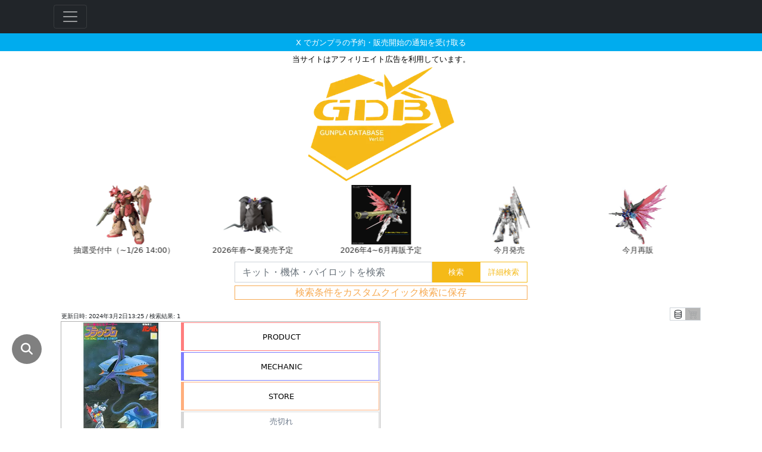

--- FILE ---
content_type: text/html; charset=utf-8
request_url: https://gunpla-database.doc-sin.life/?no=392
body_size: 55682
content:



<html lang="ja">
    <head>
        


<meta charset="utf-8">
<meta name="viewport" content="width=device-width, initial-scale=1">

<title>1/550 ブラウ・ブロの販売・再販・予約情報 | GunplaDatabase -ガンプラを求める全てのビルダーのために-</title>
<script type="application/ld+json">
{
  "@context": "https://schema.org",
  "@type": "Article",
  "headline": "1/550 ブラウ・ブロの販売・再販・予約情報 | GunplaDatabase -ガンプラを求める全てのビルダーのために-",
  "image": [
    "https://gunpla-database.doc-sin.life/static/img/logo_meta.png"
  ],
  "dateModified": "2024-03-02T13:25:14+09:00",
  "author": [{
    "@type": "Person",
    "name": "@GunplaNotice",
    "url": "https://x.com/GunplaNotice"
  }]
}
</script>
<meta name="description" content=1/550 ブラウ・ブロの販売・再販・予約情報はこちらです。状況は随時更新されます。当サイトはガンプラの出荷情報や各通販サイトの販売・予約状況を集約・配信しています。各通販サイトの最新情報がひと目で分かり、価格比較も簡単に出来ます。現在プレミアムバンダイやAmazon、DMM通販、ヨドバシなど47店舗の情報を収集・掲載しています。 />
<meta property="og:description" content=1/550 ブラウ・ブロの販売・再販・予約情報はこちらです。状況は随時更新されます。当サイトはガンプラの出荷情報や各通販サイトの販売・予約状況を集約・配信しています。各通販サイトの最新情報がひと目で分かり、価格比較も簡単に出来ます。現在プレミアムバンダイやAmazon、DMM通販、ヨドバシなど47店舗の情報を収集・掲載しています。 />
<meta property="og:site_name" content="ガンプラデータベース" />
<meta property="og:title" content="ガンプラデータベース" />
<meta property="og:locale" content="ja_JP" />
<meta property="og:url" content="https://gunpla-database.doc-sin.life/" />
<meta property="og:type" content="website">
<meta property="og:image" content="https://gunpla-database.doc-sin.life/static/img/logo_meta.png" />
<meta name="twitter:card" content="summary_large_image" />
<meta name="twitter:site" content="@GunplaNotice" />

<link rel="manifest" href="manifest.json" crossorigin="use-credentials">


  <!-- Google tag (gtag.js) -->
  <script async src="https://www.googletagmanager.com/gtag/js?id=G-Z4LVNEDQXG"></script>
  <script>
    window.dataLayer = window.dataLayer || [];
    function gtag(){dataLayer.push(arguments);}
    gtag('js', new Date());

    gtag('config', 'G-Z4LVNEDQXG');
  </script>
  <!-- Google Tag Manager -->
  
  <!-- End Google Tag Manager -->

<!-- <script async src="https://pagead2.googlesyndication.com/pagead/js/adsbygoogle.js?client=ca-pub-9956075480704605" crossorigin="anonymous"></script> -->
<link rel="icon" type="image/png" href="/static/img/favicon.png">

<!-- for bootstrap -->
<link rel="stylesheet" href="https://cdn.jsdelivr.net/npm/bootstrap@5.0.2/dist/css/bootstrap.min.css" integrity="sha384-EVSTQN3/azprG1Anm3QDgpJLIm9Nao0Yz1ztcQTwFspd3yD65VohhpuuCOmLASjC" crossorigin="anonymous">
<link rel="stylesheet" href="/static/css/gunpla_database.css?v=34">

<link rel="preload" as="style" onload="this.onload=null;this.rel='stylesheet'" href="https://cdnjs.cloudflare.com/ajax/libs/font-awesome/4.7.0/css/font-awesome.min.css">

<!-- for youtube -->
<link rel="preload" as="style" onload="this.onload=null;this.rel='stylesheet'" href="//cdn.jsdelivr.net/npm/modal-video@2.4.2/css/modal-video.min.css"/>
<!-- <script type="text/javascript" src="//cdn.jsdelivr.net/npm/jquery@3.5.1/dist/jquery.min.js"></script> -->
<script type="text/javascript">
  !function(e,t){"use strict";"object"==typeof module&&"object"==typeof module.exports?module.exports=e.document?t(e,!0):function(e){if(!e.document)throw new Error("jQuery requires a window with a document");return t(e)}:t(e)}("undefined"!=typeof window?window:this,function(C,e){"use strict";var t=[],r=Object.getPrototypeOf,s=t.slice,g=t.flat?function(e){return t.flat.call(e)}:function(e){return t.concat.apply([],e)},u=t.push,i=t.indexOf,n={},o=n.toString,v=n.hasOwnProperty,a=v.toString,l=a.call(Object),y={},m=function(e){return"function"==typeof e&&"number"!=typeof e.nodeType},x=function(e){return null!=e&&e===e.window},E=C.document,c={type:!0,src:!0,nonce:!0,noModule:!0};function b(e,t,n){var r,i,o=(n=n||E).createElement("script");if(o.text=e,t)for(r in c)(i=t[r]||t.getAttribute&&t.getAttribute(r))&&o.setAttribute(r,i);n.head.appendChild(o).parentNode.removeChild(o)}function w(e){return null==e?e+"":"object"==typeof e||"function"==typeof e?n[o.call(e)]||"object":typeof e}var f="3.5.1",S=function(e,t){return new S.fn.init(e,t)};function p(e){var t=!!e&&"length"in e&&e.length,n=w(e);return!m(e)&&!x(e)&&("array"===n||0===t||"number"==typeof t&&0<t&&t-1 in e)}S.fn=S.prototype={jquery:f,constructor:S,length:0,toArray:function(){return s.call(this)},get:function(e){return null==e?s.call(this):e<0?this[e+this.length]:this[e]},pushStack:function(e){var t=S.merge(this.constructor(),e);return t.prevObject=this,t},each:function(e){return S.each(this,e)},map:function(n){return this.pushStack(S.map(this,function(e,t){return n.call(e,t,e)}))},slice:function(){return this.pushStack(s.apply(this,arguments))},first:function(){return this.eq(0)},last:function(){return this.eq(-1)},even:function(){return this.pushStack(S.grep(this,function(e,t){return(t+1)%2}))},odd:function(){return this.pushStack(S.grep(this,function(e,t){return t%2}))},eq:function(e){var t=this.length,n=+e+(e<0?t:0);return this.pushStack(0<=n&&n<t?[this[n]]:[])},end:function(){return this.prevObject||this.constructor()},push:u,sort:t.sort,splice:t.splice},S.extend=S.fn.extend=function(){var e,t,n,r,i,o,a=arguments[0]||{},s=1,u=arguments.length,l=!1;for("boolean"==typeof a&&(l=a,a=arguments[s]||{},s++),"object"==typeof a||m(a)||(a={}),s===u&&(a=this,s--);s<u;s++)if(null!=(e=arguments[s]))for(t in e)r=e[t],"__proto__"!==t&&a!==r&&(l&&r&&(S.isPlainObject(r)||(i=Array.isArray(r)))?(n=a[t],o=i&&!Array.isArray(n)?[]:i||S.isPlainObject(n)?n:{},i=!1,a[t]=S.extend(l,o,r)):void 0!==r&&(a[t]=r));return a},S.extend({expando:"jQuery"+(f+Math.random()).replace(/\D/g,""),isReady:!0,error:function(e){throw new Error(e)},noop:function(){},isPlainObject:function(e){var t,n;return!(!e||"[object Object]"!==o.call(e))&&(!(t=r(e))||"function"==typeof(n=v.call(t,"constructor")&&t.constructor)&&a.call(n)===l)},isEmptyObject:function(e){var t;for(t in e)return!1;return!0},globalEval:function(e,t,n){b(e,{nonce:t&&t.nonce},n)},each:function(e,t){var n,r=0;if(p(e)){for(n=e.length;r<n;r++)if(!1===t.call(e[r],r,e[r]))break}else for(r in e)if(!1===t.call(e[r],r,e[r]))break;return e},makeArray:function(e,t){var n=t||[];return null!=e&&(p(Object(e))?S.merge(n,"string"==typeof e?[e]:e):u.call(n,e)),n},inArray:function(e,t,n){return null==t?-1:i.call(t,e,n)},merge:function(e,t){for(var n=+t.length,r=0,i=e.length;r<n;r++)e[i++]=t[r];return e.length=i,e},grep:function(e,t,n){for(var r=[],i=0,o=e.length,a=!n;i<o;i++)!t(e[i],i)!==a&&r.push(e[i]);return r},map:function(e,t,n){var r,i,o=0,a=[];if(p(e))for(r=e.length;o<r;o++)null!=(i=t(e[o],o,n))&&a.push(i);else for(o in e)null!=(i=t(e[o],o,n))&&a.push(i);return g(a)},guid:1,support:y}),"function"==typeof Symbol&&(S.fn[Symbol.iterator]=t[Symbol.iterator]),S.each("Boolean Number String Function Array Date RegExp Object Error Symbol".split(" "),function(e,t){n["[object "+t+"]"]=t.toLowerCase()});var d=function(n){var e,d,b,o,i,h,f,g,w,u,l,T,C,a,E,v,s,c,y,S="sizzle"+1*new Date,p=n.document,k=0,r=0,m=ue(),x=ue(),A=ue(),N=ue(),D=function(e,t){return e===t&&(l=!0),0},j={}.hasOwnProperty,t=[],q=t.pop,L=t.push,H=t.push,O=t.slice,P=function(e,t){for(var n=0,r=e.length;n<r;n++)if(e[n]===t)return n;return-1},R="checked|selected|async|autofocus|autoplay|controls|defer|disabled|hidden|ismap|loop|multiple|open|readonly|required|scoped",M="[\\x20\\t\\r\\n\\f]",I="(?:\\\\[\\da-fA-F]{1,6}"+M+"?|\\\\[^\\r\\n\\f]|[\\w-]|[^\0-\\x7f])+",W="\\["+M+"*("+I+")(?:"+M+"*([*^$|!~]?=)"+M+"*(?:'((?:\\\\.|[^\\\\'])*)'|\"((?:\\\\.|[^\\\\\"])*)\"|("+I+"))|)"+M+"*\\]",F=":("+I+")(?:\\((('((?:\\\\.|[^\\\\'])*)'|\"((?:\\\\.|[^\\\\\"])*)\")|((?:\\\\.|[^\\\\()[\\]]|"+W+")*)|.*)\\)|)",B=new RegExp(M+"+","g"),$=new RegExp("^"+M+"+|((?:^|[^\\\\])(?:\\\\.)*)"+M+"+$","g"),_=new RegExp("^"+M+"*,"+M+"*"),z=new RegExp("^"+M+"*([>+~]|"+M+")"+M+"*"),U=new RegExp(M+"|>"),X=new RegExp(F),V=new RegExp("^"+I+"$"),G={ID:new RegExp("^#("+I+")"),CLASS:new RegExp("^\\.("+I+")"),TAG:new RegExp("^("+I+"|[*])"),ATTR:new RegExp("^"+W),PSEUDO:new RegExp("^"+F),CHILD:new RegExp("^:(only|first|last|nth|nth-last)-(child|of-type)(?:\\("+M+"*(even|odd|(([+-]|)(\\d*)n|)"+M+"*(?:([+-]|)"+M+"*(\\d+)|))"+M+"*\\)|)","i"),bool:new RegExp("^(?:"+R+")$","i"),needsContext:new RegExp("^"+M+"*[>+~]|:(even|odd|eq|gt|lt|nth|first|last)(?:\\("+M+"*((?:-\\d)?\\d*)"+M+"*\\)|)(?=[^-]|$)","i")},Y=/HTML$/i,Q=/^(?:input|select|textarea|button)$/i,J=/^h\d$/i,K=/^[^{]+\{\s*\[native \w/,Z=/^(?:#([\w-]+)|(\w+)|\.([\w-]+))$/,ee=/[+~]/,te=new RegExp("\\\\[\\da-fA-F]{1,6}"+M+"?|\\\\([^\\r\\n\\f])","g"),ne=function(e,t){var n="0x"+e.slice(1)-65536;return t||(n<0?String.fromCharCode(n+65536):String.fromCharCode(n>>10|55296,1023&n|56320))},re=/([\0-\x1f\x7f]|^-?\d)|^-$|[^\0-\x1f\x7f-\uFFFF\w-]/g,ie=function(e,t){return t?"\0"===e?"\ufffd":e.slice(0,-1)+"\\"+e.charCodeAt(e.length-1).toString(16)+" ":"\\"+e},oe=function(){T()},ae=be(function(e){return!0===e.disabled&&"fieldset"===e.nodeName.toLowerCase()},{dir:"parentNode",next:"legend"});try{H.apply(t=O.call(p.childNodes),p.childNodes),t[p.childNodes.length].nodeType}catch(e){H={apply:t.length?function(e,t){L.apply(e,O.call(t))}:function(e,t){var n=e.length,r=0;while(e[n++]=t[r++]);e.length=n-1}}}function se(t,e,n,r){var i,o,a,s,u,l,c,f=e&&e.ownerDocument,p=e?e.nodeType:9;if(n=n||[],"string"!=typeof t||!t||1!==p&&9!==p&&11!==p)return n;if(!r&&(T(e),e=e||C,E)){if(11!==p&&(u=Z.exec(t)))if(i=u[1]){if(9===p){if(!(a=e.getElementById(i)))return n;if(a.id===i)return n.push(a),n}else if(f&&(a=f.getElementById(i))&&y(e,a)&&a.id===i)return n.push(a),n}else{if(u[2])return H.apply(n,e.getElementsByTagName(t)),n;if((i=u[3])&&d.getElementsByClassName&&e.getElementsByClassName)return H.apply(n,e.getElementsByClassName(i)),n}if(d.qsa&&!N[t+" "]&&(!v||!v.test(t))&&(1!==p||"object"!==e.nodeName.toLowerCase())){if(c=t,f=e,1===p&&(U.test(t)||z.test(t))){(f=ee.test(t)&&ye(e.parentNode)||e)===e&&d.scope||((s=e.getAttribute("id"))?s=s.replace(re,ie):e.setAttribute("id",s=S)),o=(l=h(t)).length;while(o--)l[o]=(s?"#"+s:":scope")+" "+xe(l[o]);c=l.join(",")}try{return H.apply(n,f.querySelectorAll(c)),n}catch(e){N(t,!0)}finally{s===S&&e.removeAttribute("id")}}}return g(t.replace($,"$1"),e,n,r)}function ue(){var r=[];return function e(t,n){return r.push(t+" ")>b.cacheLength&&delete e[r.shift()],e[t+" "]=n}}function le(e){return e[S]=!0,e}function ce(e){var t=C.createElement("fieldset");try{return!!e(t)}catch(e){return!1}finally{t.parentNode&&t.parentNode.removeChild(t),t=null}}function fe(e,t){var n=e.split("|"),r=n.length;while(r--)b.attrHandle[n[r]]=t}function pe(e,t){var n=t&&e,r=n&&1===e.nodeType&&1===t.nodeType&&e.sourceIndex-t.sourceIndex;if(r)return r;if(n)while(n=n.nextSibling)if(n===t)return-1;return e?1:-1}function de(t){return function(e){return"input"===e.nodeName.toLowerCase()&&e.type===t}}function he(n){return function(e){var t=e.nodeName.toLowerCase();return("input"===t||"button"===t)&&e.type===n}}function ge(t){return function(e){return"form"in e?e.parentNode&&!1===e.disabled?"label"in e?"label"in e.parentNode?e.parentNode.disabled===t:e.disabled===t:e.isDisabled===t||e.isDisabled!==!t&&ae(e)===t:e.disabled===t:"label"in e&&e.disabled===t}}function ve(a){return le(function(o){return o=+o,le(function(e,t){var n,r=a([],e.length,o),i=r.length;while(i--)e[n=r[i]]&&(e[n]=!(t[n]=e[n]))})})}function ye(e){return e&&"undefined"!=typeof e.getElementsByTagName&&e}for(e in d=se.support={},i=se.isXML=function(e){var t=e.namespaceURI,n=(e.ownerDocument||e).documentElement;return!Y.test(t||n&&n.nodeName||"HTML")},T=se.setDocument=function(e){var t,n,r=e?e.ownerDocument||e:p;return r!=C&&9===r.nodeType&&r.documentElement&&(a=(C=r).documentElement,E=!i(C),p!=C&&(n=C.defaultView)&&n.top!==n&&(n.addEventListener?n.addEventListener("unload",oe,!1):n.attachEvent&&n.attachEvent("onunload",oe)),d.scope=ce(function(e){return a.appendChild(e).appendChild(C.createElement("div")),"undefined"!=typeof e.querySelectorAll&&!e.querySelectorAll(":scope fieldset div").length}),d.attributes=ce(function(e){return e.className="i",!e.getAttribute("className")}),d.getElementsByTagName=ce(function(e){return e.appendChild(C.createComment("")),!e.getElementsByTagName("*").length}),d.getElementsByClassName=K.test(C.getElementsByClassName),d.getById=ce(function(e){return a.appendChild(e).id=S,!C.getElementsByName||!C.getElementsByName(S).length}),d.getById?(b.filter.ID=function(e){var t=e.replace(te,ne);return function(e){return e.getAttribute("id")===t}},b.find.ID=function(e,t){if("undefined"!=typeof t.getElementById&&E){var n=t.getElementById(e);return n?[n]:[]}}):(b.filter.ID=function(e){var n=e.replace(te,ne);return function(e){var t="undefined"!=typeof e.getAttributeNode&&e.getAttributeNode("id");return t&&t.value===n}},b.find.ID=function(e,t){if("undefined"!=typeof t.getElementById&&E){var n,r,i,o=t.getElementById(e);if(o){if((n=o.getAttributeNode("id"))&&n.value===e)return[o];i=t.getElementsByName(e),r=0;while(o=i[r++])if((n=o.getAttributeNode("id"))&&n.value===e)return[o]}return[]}}),b.find.TAG=d.getElementsByTagName?function(e,t){return"undefined"!=typeof t.getElementsByTagName?t.getElementsByTagName(e):d.qsa?t.querySelectorAll(e):void 0}:function(e,t){var n,r=[],i=0,o=t.getElementsByTagName(e);if("*"===e){while(n=o[i++])1===n.nodeType&&r.push(n);return r}return o},b.find.CLASS=d.getElementsByClassName&&function(e,t){if("undefined"!=typeof t.getElementsByClassName&&E)return t.getElementsByClassName(e)},s=[],v=[],(d.qsa=K.test(C.querySelectorAll))&&(ce(function(e){var t;a.appendChild(e).innerHTML="<a id='"+S+"'></a><select id='"+S+"-\r\\' msallowcapture=''><option selected=''></option></select>",e.querySelectorAll("[msallowcapture^='']").length&&v.push("[*^$]="+M+"*(?:''|\"\")"),e.querySelectorAll("[selected]").length||v.push("\\["+M+"*(?:value|"+R+")"),e.querySelectorAll("[id~="+S+"-]").length||v.push("~="),(t=C.createElement("input")).setAttribute("name",""),e.appendChild(t),e.querySelectorAll("[name='']").length||v.push("\\["+M+"*name"+M+"*="+M+"*(?:''|\"\")"),e.querySelectorAll(":checked").length||v.push(":checked"),e.querySelectorAll("a#"+S+"+*").length||v.push(".#.+[+~]"),e.querySelectorAll("\\\f"),v.push("[\\r\\n\\f]")}),ce(function(e){e.innerHTML="<a href='' disabled='disabled'></a><select disabled='disabled'><option/></select>";var t=C.createElement("input");t.setAttribute("type","hidden"),e.appendChild(t).setAttribute("name","D"),e.querySelectorAll("[name=d]").length&&v.push("name"+M+"*[*^$|!~]?="),2!==e.querySelectorAll(":enabled").length&&v.push(":enabled",":disabled"),a.appendChild(e).disabled=!0,2!==e.querySelectorAll(":disabled").length&&v.push(":enabled",":disabled"),e.querySelectorAll("*,:x"),v.push(",.*:")})),(d.matchesSelector=K.test(c=a.matches||a.webkitMatchesSelector||a.mozMatchesSelector||a.oMatchesSelector||a.msMatchesSelector))&&ce(function(e){d.disconnectedMatch=c.call(e,"*"),c.call(e,"[s!='']:x"),s.push("!=",F)}),v=v.length&&new RegExp(v.join("|")),s=s.length&&new RegExp(s.join("|")),t=K.test(a.compareDocumentPosition),y=t||K.test(a.contains)?function(e,t){var n=9===e.nodeType?e.documentElement:e,r=t&&t.parentNode;return e===r||!(!r||1!==r.nodeType||!(n.contains?n.contains(r):e.compareDocumentPosition&&16&e.compareDocumentPosition(r)))}:function(e,t){if(t)while(t=t.parentNode)if(t===e)return!0;return!1},D=t?function(e,t){if(e===t)return l=!0,0;var n=!e.compareDocumentPosition-!t.compareDocumentPosition;return n||(1&(n=(e.ownerDocument||e)==(t.ownerDocument||t)?e.compareDocumentPosition(t):1)||!d.sortDetached&&t.compareDocumentPosition(e)===n?e==C||e.ownerDocument==p&&y(p,e)?-1:t==C||t.ownerDocument==p&&y(p,t)?1:u?P(u,e)-P(u,t):0:4&n?-1:1)}:function(e,t){if(e===t)return l=!0,0;var n,r=0,i=e.parentNode,o=t.parentNode,a=[e],s=[t];if(!i||!o)return e==C?-1:t==C?1:i?-1:o?1:u?P(u,e)-P(u,t):0;if(i===o)return pe(e,t);n=e;while(n=n.parentNode)a.unshift(n);n=t;while(n=n.parentNode)s.unshift(n);while(a[r]===s[r])r++;return r?pe(a[r],s[r]):a[r]==p?-1:s[r]==p?1:0}),C},se.matches=function(e,t){return se(e,null,null,t)},se.matchesSelector=function(e,t){if(T(e),d.matchesSelector&&E&&!N[t+" "]&&(!s||!s.test(t))&&(!v||!v.test(t)))try{var n=c.call(e,t);if(n||d.disconnectedMatch||e.document&&11!==e.document.nodeType)return n}catch(e){N(t,!0)}return 0<se(t,C,null,[e]).length},se.contains=function(e,t){return(e.ownerDocument||e)!=C&&T(e),y(e,t)},se.attr=function(e,t){(e.ownerDocument||e)!=C&&T(e);var n=b.attrHandle[t.toLowerCase()],r=n&&j.call(b.attrHandle,t.toLowerCase())?n(e,t,!E):void 0;return void 0!==r?r:d.attributes||!E?e.getAttribute(t):(r=e.getAttributeNode(t))&&r.specified?r.value:null},se.escape=function(e){return(e+"").replace(re,ie)},se.error=function(e){throw new Error("Syntax error, unrecognized expression: "+e)},se.uniqueSort=function(e){var t,n=[],r=0,i=0;if(l=!d.detectDuplicates,u=!d.sortStable&&e.slice(0),e.sort(D),l){while(t=e[i++])t===e[i]&&(r=n.push(i));while(r--)e.splice(n[r],1)}return u=null,e},o=se.getText=function(e){var t,n="",r=0,i=e.nodeType;if(i){if(1===i||9===i||11===i){if("string"==typeof e.textContent)return e.textContent;for(e=e.firstChild;e;e=e.nextSibling)n+=o(e)}else if(3===i||4===i)return e.nodeValue}else while(t=e[r++])n+=o(t);return n},(b=se.selectors={cacheLength:50,createPseudo:le,match:G,attrHandle:{},find:{},relative:{">":{dir:"parentNode",first:!0}," ":{dir:"parentNode"},"+":{dir:"previousSibling",first:!0},"~":{dir:"previousSibling"}},preFilter:{ATTR:function(e){return e[1]=e[1].replace(te,ne),e[3]=(e[3]||e[4]||e[5]||"").replace(te,ne),"~="===e[2]&&(e[3]=" "+e[3]+" "),e.slice(0,4)},CHILD:function(e){return e[1]=e[1].toLowerCase(),"nth"===e[1].slice(0,3)?(e[3]||se.error(e[0]),e[4]=+(e[4]?e[5]+(e[6]||1):2*("even"===e[3]||"odd"===e[3])),e[5]=+(e[7]+e[8]||"odd"===e[3])):e[3]&&se.error(e[0]),e},PSEUDO:function(e){var t,n=!e[6]&&e[2];return G.CHILD.test(e[0])?null:(e[3]?e[2]=e[4]||e[5]||"":n&&X.test(n)&&(t=h(n,!0))&&(t=n.indexOf(")",n.length-t)-n.length)&&(e[0]=e[0].slice(0,t),e[2]=n.slice(0,t)),e.slice(0,3))}},filter:{TAG:function(e){var t=e.replace(te,ne).toLowerCase();return"*"===e?function(){return!0}:function(e){return e.nodeName&&e.nodeName.toLowerCase()===t}},CLASS:function(e){var t=m[e+" "];return t||(t=new RegExp("(^|"+M+")"+e+"("+M+"|$)"))&&m(e,function(e){return t.test("string"==typeof e.className&&e.className||"undefined"!=typeof e.getAttribute&&e.getAttribute("class")||"")})},ATTR:function(n,r,i){return function(e){var t=se.attr(e,n);return null==t?"!="===r:!r||(t+="","="===r?t===i:"!="===r?t!==i:"^="===r?i&&0===t.indexOf(i):"*="===r?i&&-1<t.indexOf(i):"$="===r?i&&t.slice(-i.length)===i:"~="===r?-1<(" "+t.replace(B," ")+" ").indexOf(i):"|="===r&&(t===i||t.slice(0,i.length+1)===i+"-"))}},CHILD:function(h,e,t,g,v){var y="nth"!==h.slice(0,3),m="last"!==h.slice(-4),x="of-type"===e;return 1===g&&0===v?function(e){return!!e.parentNode}:function(e,t,n){var r,i,o,a,s,u,l=y!==m?"nextSibling":"previousSibling",c=e.parentNode,f=x&&e.nodeName.toLowerCase(),p=!n&&!x,d=!1;if(c){if(y){while(l){a=e;while(a=a[l])if(x?a.nodeName.toLowerCase()===f:1===a.nodeType)return!1;u=l="only"===h&&!u&&"nextSibling"}return!0}if(u=[m?c.firstChild:c.lastChild],m&&p){d=(s=(r=(i=(o=(a=c)[S]||(a[S]={}))[a.uniqueID]||(o[a.uniqueID]={}))[h]||[])[0]===k&&r[1])&&r[2],a=s&&c.childNodes[s];while(a=++s&&a&&a[l]||(d=s=0)||u.pop())if(1===a.nodeType&&++d&&a===e){i[h]=[k,s,d];break}}else if(p&&(d=s=(r=(i=(o=(a=e)[S]||(a[S]={}))[a.uniqueID]||(o[a.uniqueID]={}))[h]||[])[0]===k&&r[1]),!1===d)while(a=++s&&a&&a[l]||(d=s=0)||u.pop())if((x?a.nodeName.toLowerCase()===f:1===a.nodeType)&&++d&&(p&&((i=(o=a[S]||(a[S]={}))[a.uniqueID]||(o[a.uniqueID]={}))[h]=[k,d]),a===e))break;return(d-=v)===g||d%g==0&&0<=d/g}}},PSEUDO:function(e,o){var t,a=b.pseudos[e]||b.setFilters[e.toLowerCase()]||se.error("unsupported pseudo: "+e);return a[S]?a(o):1<a.length?(t=[e,e,"",o],b.setFilters.hasOwnProperty(e.toLowerCase())?le(function(e,t){var n,r=a(e,o),i=r.length;while(i--)e[n=P(e,r[i])]=!(t[n]=r[i])}):function(e){return a(e,0,t)}):a}},pseudos:{not:le(function(e){var r=[],i=[],s=f(e.replace($,"$1"));return s[S]?le(function(e,t,n,r){var i,o=s(e,null,r,[]),a=e.length;while(a--)(i=o[a])&&(e[a]=!(t[a]=i))}):function(e,t,n){return r[0]=e,s(r,null,n,i),r[0]=null,!i.pop()}}),has:le(function(t){return function(e){return 0<se(t,e).length}}),contains:le(function(t){return t=t.replace(te,ne),function(e){return-1<(e.textContent||o(e)).indexOf(t)}}),lang:le(function(n){return V.test(n||"")||se.error("unsupported lang: "+n),n=n.replace(te,ne).toLowerCase(),function(e){var t;do{if(t=E?e.lang:e.getAttribute("xml:lang")||e.getAttribute("lang"))return(t=t.toLowerCase())===n||0===t.indexOf(n+"-")}while((e=e.parentNode)&&1===e.nodeType);return!1}}),target:function(e){var t=n.location&&n.location.hash;return t&&t.slice(1)===e.id},root:function(e){return e===a},focus:function(e){return e===C.activeElement&&(!C.hasFocus||C.hasFocus())&&!!(e.type||e.href||~e.tabIndex)},enabled:ge(!1),disabled:ge(!0),checked:function(e){var t=e.nodeName.toLowerCase();return"input"===t&&!!e.checked||"option"===t&&!!e.selected},selected:function(e){return e.parentNode&&e.parentNode.selectedIndex,!0===e.selected},empty:function(e){for(e=e.firstChild;e;e=e.nextSibling)if(e.nodeType<6)return!1;return!0},parent:function(e){return!b.pseudos.empty(e)},header:function(e){return J.test(e.nodeName)},input:function(e){return Q.test(e.nodeName)},button:function(e){var t=e.nodeName.toLowerCase();return"input"===t&&"button"===e.type||"button"===t},text:function(e){var t;return"input"===e.nodeName.toLowerCase()&&"text"===e.type&&(null==(t=e.getAttribute("type"))||"text"===t.toLowerCase())},first:ve(function(){return[0]}),last:ve(function(e,t){return[t-1]}),eq:ve(function(e,t,n){return[n<0?n+t:n]}),even:ve(function(e,t){for(var n=0;n<t;n+=2)e.push(n);return e}),odd:ve(function(e,t){for(var n=1;n<t;n+=2)e.push(n);return e}),lt:ve(function(e,t,n){for(var r=n<0?n+t:t<n?t:n;0<=--r;)e.push(r);return e}),gt:ve(function(e,t,n){for(var r=n<0?n+t:n;++r<t;)e.push(r);return e})}}).pseudos.nth=b.pseudos.eq,{radio:!0,checkbox:!0,file:!0,password:!0,image:!0})b.pseudos[e]=de(e);for(e in{submit:!0,reset:!0})b.pseudos[e]=he(e);function me(){}function xe(e){for(var t=0,n=e.length,r="";t<n;t++)r+=e[t].value;return r}function be(s,e,t){var u=e.dir,l=e.next,c=l||u,f=t&&"parentNode"===c,p=r++;return e.first?function(e,t,n){while(e=e[u])if(1===e.nodeType||f)return s(e,t,n);return!1}:function(e,t,n){var r,i,o,a=[k,p];if(n){while(e=e[u])if((1===e.nodeType||f)&&s(e,t,n))return!0}else while(e=e[u])if(1===e.nodeType||f)if(i=(o=e[S]||(e[S]={}))[e.uniqueID]||(o[e.uniqueID]={}),l&&l===e.nodeName.toLowerCase())e=e[u]||e;else{if((r=i[c])&&r[0]===k&&r[1]===p)return a[2]=r[2];if((i[c]=a)[2]=s(e,t,n))return!0}return!1}}function we(i){return 1<i.length?function(e,t,n){var r=i.length;while(r--)if(!i[r](e,t,n))return!1;return!0}:i[0]}function Te(e,t,n,r,i){for(var o,a=[],s=0,u=e.length,l=null!=t;s<u;s++)(o=e[s])&&(n&&!n(o,r,i)||(a.push(o),l&&t.push(s)));return a}function Ce(d,h,g,v,y,e){return v&&!v[S]&&(v=Ce(v)),y&&!y[S]&&(y=Ce(y,e)),le(function(e,t,n,r){var i,o,a,s=[],u=[],l=t.length,c=e||function(e,t,n){for(var r=0,i=t.length;r<i;r++)se(e,t[r],n);return n}(h||"*",n.nodeType?[n]:n,[]),f=!d||!e&&h?c:Te(c,s,d,n,r),p=g?y||(e?d:l||v)?[]:t:f;if(g&&g(f,p,n,r),v){i=Te(p,u),v(i,[],n,r),o=i.length;while(o--)(a=i[o])&&(p[u[o]]=!(f[u[o]]=a))}if(e){if(y||d){if(y){i=[],o=p.length;while(o--)(a=p[o])&&i.push(f[o]=a);y(null,p=[],i,r)}o=p.length;while(o--)(a=p[o])&&-1<(i=y?P(e,a):s[o])&&(e[i]=!(t[i]=a))}}else p=Te(p===t?p.splice(l,p.length):p),y?y(null,t,p,r):H.apply(t,p)})}function Ee(e){for(var i,t,n,r=e.length,o=b.relative[e[0].type],a=o||b.relative[" "],s=o?1:0,u=be(function(e){return e===i},a,!0),l=be(function(e){return-1<P(i,e)},a,!0),c=[function(e,t,n){var r=!o&&(n||t!==w)||((i=t).nodeType?u(e,t,n):l(e,t,n));return i=null,r}];s<r;s++)if(t=b.relative[e[s].type])c=[be(we(c),t)];else{if((t=b.filter[e[s].type].apply(null,e[s].matches))[S]){for(n=++s;n<r;n++)if(b.relative[e[n].type])break;return Ce(1<s&&we(c),1<s&&xe(e.slice(0,s-1).concat({value:" "===e[s-2].type?"*":""})).replace($,"$1"),t,s<n&&Ee(e.slice(s,n)),n<r&&Ee(e=e.slice(n)),n<r&&xe(e))}c.push(t)}return we(c)}return me.prototype=b.filters=b.pseudos,b.setFilters=new me,h=se.tokenize=function(e,t){var n,r,i,o,a,s,u,l=x[e+" "];if(l)return t?0:l.slice(0);a=e,s=[],u=b.preFilter;while(a){for(o in n&&!(r=_.exec(a))||(r&&(a=a.slice(r[0].length)||a),s.push(i=[])),n=!1,(r=z.exec(a))&&(n=r.shift(),i.push({value:n,type:r[0].replace($," ")}),a=a.slice(n.length)),b.filter)!(r=G[o].exec(a))||u[o]&&!(r=u[o](r))||(n=r.shift(),i.push({value:n,type:o,matches:r}),a=a.slice(n.length));if(!n)break}return t?a.length:a?se.error(e):x(e,s).slice(0)},f=se.compile=function(e,t){var n,v,y,m,x,r,i=[],o=[],a=A[e+" "];if(!a){t||(t=h(e)),n=t.length;while(n--)(a=Ee(t[n]))[S]?i.push(a):o.push(a);(a=A(e,(v=o,m=0<(y=i).length,x=0<v.length,r=function(e,t,n,r,i){var o,a,s,u=0,l="0",c=e&&[],f=[],p=w,d=e||x&&b.find.TAG("*",i),h=k+=null==p?1:Math.random()||.1,g=d.length;for(i&&(w=t==C||t||i);l!==g&&null!=(o=d[l]);l++){if(x&&o){a=0,t||o.ownerDocument==C||(T(o),n=!E);while(s=v[a++])if(s(o,t||C,n)){r.push(o);break}i&&(k=h)}m&&((o=!s&&o)&&u--,e&&c.push(o))}if(u+=l,m&&l!==u){a=0;while(s=y[a++])s(c,f,t,n);if(e){if(0<u)while(l--)c[l]||f[l]||(f[l]=q.call(r));f=Te(f)}H.apply(r,f),i&&!e&&0<f.length&&1<u+y.length&&se.uniqueSort(r)}return i&&(k=h,w=p),c},m?le(r):r))).selector=e}return a},g=se.select=function(e,t,n,r){var i,o,a,s,u,l="function"==typeof e&&e,c=!r&&h(e=l.selector||e);if(n=n||[],1===c.length){if(2<(o=c[0]=c[0].slice(0)).length&&"ID"===(a=o[0]).type&&9===t.nodeType&&E&&b.relative[o[1].type]){if(!(t=(b.find.ID(a.matches[0].replace(te,ne),t)||[])[0]))return n;l&&(t=t.parentNode),e=e.slice(o.shift().value.length)}i=G.needsContext.test(e)?0:o.length;while(i--){if(a=o[i],b.relative[s=a.type])break;if((u=b.find[s])&&(r=u(a.matches[0].replace(te,ne),ee.test(o[0].type)&&ye(t.parentNode)||t))){if(o.splice(i,1),!(e=r.length&&xe(o)))return H.apply(n,r),n;break}}}return(l||f(e,c))(r,t,!E,n,!t||ee.test(e)&&ye(t.parentNode)||t),n},d.sortStable=S.split("").sort(D).join("")===S,d.detectDuplicates=!!l,T(),d.sortDetached=ce(function(e){return 1&e.compareDocumentPosition(C.createElement("fieldset"))}),ce(function(e){return e.innerHTML="<a href='#'></a>","#"===e.firstChild.getAttribute("href")})||fe("type|href|height|width",function(e,t,n){if(!n)return e.getAttribute(t,"type"===t.toLowerCase()?1:2)}),d.attributes&&ce(function(e){return e.innerHTML="<input/>",e.firstChild.setAttribute("value",""),""===e.firstChild.getAttribute("value")})||fe("value",function(e,t,n){if(!n&&"input"===e.nodeName.toLowerCase())return e.defaultValue}),ce(function(e){return null==e.getAttribute("disabled")})||fe(R,function(e,t,n){var r;if(!n)return!0===e[t]?t.toLowerCase():(r=e.getAttributeNode(t))&&r.specified?r.value:null}),se}(C);S.find=d,S.expr=d.selectors,S.expr[":"]=S.expr.pseudos,S.uniqueSort=S.unique=d.uniqueSort,S.text=d.getText,S.isXMLDoc=d.isXML,S.contains=d.contains,S.escapeSelector=d.escape;var h=function(e,t,n){var r=[],i=void 0!==n;while((e=e[t])&&9!==e.nodeType)if(1===e.nodeType){if(i&&S(e).is(n))break;r.push(e)}return r},T=function(e,t){for(var n=[];e;e=e.nextSibling)1===e.nodeType&&e!==t&&n.push(e);return n},k=S.expr.match.needsContext;function A(e,t){return e.nodeName&&e.nodeName.toLowerCase()===t.toLowerCase()}var N=/^<([a-z][^\/\0>:\x20\t\r\n\f]*)[\x20\t\r\n\f]*\/?>(?:<\/\1>|)$/i;function D(e,n,r){return m(n)?S.grep(e,function(e,t){return!!n.call(e,t,e)!==r}):n.nodeType?S.grep(e,function(e){return e===n!==r}):"string"!=typeof n?S.grep(e,function(e){return-1<i.call(n,e)!==r}):S.filter(n,e,r)}S.filter=function(e,t,n){var r=t[0];return n&&(e=":not("+e+")"),1===t.length&&1===r.nodeType?S.find.matchesSelector(r,e)?[r]:[]:S.find.matches(e,S.grep(t,function(e){return 1===e.nodeType}))},S.fn.extend({find:function(e){var t,n,r=this.length,i=this;if("string"!=typeof e)return this.pushStack(S(e).filter(function(){for(t=0;t<r;t++)if(S.contains(i[t],this))return!0}));for(n=this.pushStack([]),t=0;t<r;t++)S.find(e,i[t],n);return 1<r?S.uniqueSort(n):n},filter:function(e){return this.pushStack(D(this,e||[],!1))},not:function(e){return this.pushStack(D(this,e||[],!0))},is:function(e){return!!D(this,"string"==typeof e&&k.test(e)?S(e):e||[],!1).length}});var j,q=/^(?:\s*(<[\w\W]+>)[^>]*|#([\w-]+))$/;(S.fn.init=function(e,t,n){var r,i;if(!e)return this;if(n=n||j,"string"==typeof e){if(!(r="<"===e[0]&&">"===e[e.length-1]&&3<=e.length?[null,e,null]:q.exec(e))||!r[1]&&t)return!t||t.jquery?(t||n).find(e):this.constructor(t).find(e);if(r[1]){if(t=t instanceof S?t[0]:t,S.merge(this,S.parseHTML(r[1],t&&t.nodeType?t.ownerDocument||t:E,!0)),N.test(r[1])&&S.isPlainObject(t))for(r in t)m(this[r])?this[r](t[r]):this.attr(r,t[r]);return this}return(i=E.getElementById(r[2]))&&(this[0]=i,this.length=1),this}return e.nodeType?(this[0]=e,this.length=1,this):m(e)?void 0!==n.ready?n.ready(e):e(S):S.makeArray(e,this)}).prototype=S.fn,j=S(E);var L=/^(?:parents|prev(?:Until|All))/,H={children:!0,contents:!0,next:!0,prev:!0};function O(e,t){while((e=e[t])&&1!==e.nodeType);return e}S.fn.extend({has:function(e){var t=S(e,this),n=t.length;return this.filter(function(){for(var e=0;e<n;e++)if(S.contains(this,t[e]))return!0})},closest:function(e,t){var n,r=0,i=this.length,o=[],a="string"!=typeof e&&S(e);if(!k.test(e))for(;r<i;r++)for(n=this[r];n&&n!==t;n=n.parentNode)if(n.nodeType<11&&(a?-1<a.index(n):1===n.nodeType&&S.find.matchesSelector(n,e))){o.push(n);break}return this.pushStack(1<o.length?S.uniqueSort(o):o)},index:function(e){return e?"string"==typeof e?i.call(S(e),this[0]):i.call(this,e.jquery?e[0]:e):this[0]&&this[0].parentNode?this.first().prevAll().length:-1},add:function(e,t){return this.pushStack(S.uniqueSort(S.merge(this.get(),S(e,t))))},addBack:function(e){return this.add(null==e?this.prevObject:this.prevObject.filter(e))}}),S.each({parent:function(e){var t=e.parentNode;return t&&11!==t.nodeType?t:null},parents:function(e){return h(e,"parentNode")},parentsUntil:function(e,t,n){return h(e,"parentNode",n)},next:function(e){return O(e,"nextSibling")},prev:function(e){return O(e,"previousSibling")},nextAll:function(e){return h(e,"nextSibling")},prevAll:function(e){return h(e,"previousSibling")},nextUntil:function(e,t,n){return h(e,"nextSibling",n)},prevUntil:function(e,t,n){return h(e,"previousSibling",n)},siblings:function(e){return T((e.parentNode||{}).firstChild,e)},children:function(e){return T(e.firstChild)},contents:function(e){return null!=e.contentDocument&&r(e.contentDocument)?e.contentDocument:(A(e,"template")&&(e=e.content||e),S.merge([],e.childNodes))}},function(r,i){S.fn[r]=function(e,t){var n=S.map(this,i,e);return"Until"!==r.slice(-5)&&(t=e),t&&"string"==typeof t&&(n=S.filter(t,n)),1<this.length&&(H[r]||S.uniqueSort(n),L.test(r)&&n.reverse()),this.pushStack(n)}});var P=/[^\x20\t\r\n\f]+/g;function R(e){return e}function M(e){throw e}function I(e,t,n,r){var i;try{e&&m(i=e.promise)?i.call(e).done(t).fail(n):e&&m(i=e.then)?i.call(e,t,n):t.apply(void 0,[e].slice(r))}catch(e){n.apply(void 0,[e])}}S.Callbacks=function(r){var e,n;r="string"==typeof r?(e=r,n={},S.each(e.match(P)||[],function(e,t){n[t]=!0}),n):S.extend({},r);var i,t,o,a,s=[],u=[],l=-1,c=function(){for(a=a||r.once,o=i=!0;u.length;l=-1){t=u.shift();while(++l<s.length)!1===s[l].apply(t[0],t[1])&&r.stopOnFalse&&(l=s.length,t=!1)}r.memory||(t=!1),i=!1,a&&(s=t?[]:"")},f={add:function(){return s&&(t&&!i&&(l=s.length-1,u.push(t)),function n(e){S.each(e,function(e,t){m(t)?r.unique&&f.has(t)||s.push(t):t&&t.length&&"string"!==w(t)&&n(t)})}(arguments),t&&!i&&c()),this},remove:function(){return S.each(arguments,function(e,t){var n;while(-1<(n=S.inArray(t,s,n)))s.splice(n,1),n<=l&&l--}),this},has:function(e){return e?-1<S.inArray(e,s):0<s.length},empty:function(){return s&&(s=[]),this},disable:function(){return a=u=[],s=t="",this},disabled:function(){return!s},lock:function(){return a=u=[],t||i||(s=t=""),this},locked:function(){return!!a},fireWith:function(e,t){return a||(t=[e,(t=t||[]).slice?t.slice():t],u.push(t),i||c()),this},fire:function(){return f.fireWith(this,arguments),this},fired:function(){return!!o}};return f},S.extend({Deferred:function(e){var o=[["notify","progress",S.Callbacks("memory"),S.Callbacks("memory"),2],["resolve","done",S.Callbacks("once memory"),S.Callbacks("once memory"),0,"resolved"],["reject","fail",S.Callbacks("once memory"),S.Callbacks("once memory"),1,"rejected"]],i="pending",a={state:function(){return i},always:function(){return s.done(arguments).fail(arguments),this},"catch":function(e){return a.then(null,e)},pipe:function(){var i=arguments;return S.Deferred(function(r){S.each(o,function(e,t){var n=m(i[t[4]])&&i[t[4]];s[t[1]](function(){var e=n&&n.apply(this,arguments);e&&m(e.promise)?e.promise().progress(r.notify).done(r.resolve).fail(r.reject):r[t[0]+"With"](this,n?[e]:arguments)})}),i=null}).promise()},then:function(t,n,r){var u=0;function l(i,o,a,s){return function(){var n=this,r=arguments,e=function(){var e,t;if(!(i<u)){if((e=a.apply(n,r))===o.promise())throw new TypeError("Thenable self-resolution");t=e&&("object"==typeof e||"function"==typeof e)&&e.then,m(t)?s?t.call(e,l(u,o,R,s),l(u,o,M,s)):(u++,t.call(e,l(u,o,R,s),l(u,o,M,s),l(u,o,R,o.notifyWith))):(a!==R&&(n=void 0,r=[e]),(s||o.resolveWith)(n,r))}},t=s?e:function(){try{e()}catch(e){S.Deferred.exceptionHook&&S.Deferred.exceptionHook(e,t.stackTrace),u<=i+1&&(a!==M&&(n=void 0,r=[e]),o.rejectWith(n,r))}};i?t():(S.Deferred.getStackHook&&(t.stackTrace=S.Deferred.getStackHook()),C.setTimeout(t))}}return S.Deferred(function(e){o[0][3].add(l(0,e,m(r)?r:R,e.notifyWith)),o[1][3].add(l(0,e,m(t)?t:R)),o[2][3].add(l(0,e,m(n)?n:M))}).promise()},promise:function(e){return null!=e?S.extend(e,a):a}},s={};return S.each(o,function(e,t){var n=t[2],r=t[5];a[t[1]]=n.add,r&&n.add(function(){i=r},o[3-e][2].disable,o[3-e][3].disable,o[0][2].lock,o[0][3].lock),n.add(t[3].fire),s[t[0]]=function(){return s[t[0]+"With"](this===s?void 0:this,arguments),this},s[t[0]+"With"]=n.fireWith}),a.promise(s),e&&e.call(s,s),s},when:function(e){var n=arguments.length,t=n,r=Array(t),i=s.call(arguments),o=S.Deferred(),a=function(t){return function(e){r[t]=this,i[t]=1<arguments.length?s.call(arguments):e,--n||o.resolveWith(r,i)}};if(n<=1&&(I(e,o.done(a(t)).resolve,o.reject,!n),"pending"===o.state()||m(i[t]&&i[t].then)))return o.then();while(t--)I(i[t],a(t),o.reject);return o.promise()}});var W=/^(Eval|Internal|Range|Reference|Syntax|Type|URI)Error$/;S.Deferred.exceptionHook=function(e,t){C.console&&C.console.warn&&e&&W.test(e.name)&&C.console.warn("jQuery.Deferred exception: "+e.message,e.stack,t)},S.readyException=function(e){C.setTimeout(function(){throw e})};var F=S.Deferred();function B(){E.removeEventListener("DOMContentLoaded",B),C.removeEventListener("load",B),S.ready()}S.fn.ready=function(e){return F.then(e)["catch"](function(e){S.readyException(e)}),this},S.extend({isReady:!1,readyWait:1,ready:function(e){(!0===e?--S.readyWait:S.isReady)||(S.isReady=!0)!==e&&0<--S.readyWait||F.resolveWith(E,[S])}}),S.ready.then=F.then,"complete"===E.readyState||"loading"!==E.readyState&&!E.documentElement.doScroll?C.setTimeout(S.ready):(E.addEventListener("DOMContentLoaded",B),C.addEventListener("load",B));var $=function(e,t,n,r,i,o,a){var s=0,u=e.length,l=null==n;if("object"===w(n))for(s in i=!0,n)$(e,t,s,n[s],!0,o,a);else if(void 0!==r&&(i=!0,m(r)||(a=!0),l&&(a?(t.call(e,r),t=null):(l=t,t=function(e,t,n){return l.call(S(e),n)})),t))for(;s<u;s++)t(e[s],n,a?r:r.call(e[s],s,t(e[s],n)));return i?e:l?t.call(e):u?t(e[0],n):o},_=/^-ms-/,z=/-([a-z])/g;function U(e,t){return t.toUpperCase()}function X(e){return e.replace(_,"ms-").replace(z,U)}var V=function(e){return 1===e.nodeType||9===e.nodeType||!+e.nodeType};function G(){this.expando=S.expando+G.uid++}G.uid=1,G.prototype={cache:function(e){var t=e[this.expando];return t||(t={},V(e)&&(e.nodeType?e[this.expando]=t:Object.defineProperty(e,this.expando,{value:t,configurable:!0}))),t},set:function(e,t,n){var r,i=this.cache(e);if("string"==typeof t)i[X(t)]=n;else for(r in t)i[X(r)]=t[r];return i},get:function(e,t){return void 0===t?this.cache(e):e[this.expando]&&e[this.expando][X(t)]},access:function(e,t,n){return void 0===t||t&&"string"==typeof t&&void 0===n?this.get(e,t):(this.set(e,t,n),void 0!==n?n:t)},remove:function(e,t){var n,r=e[this.expando];if(void 0!==r){if(void 0!==t){n=(t=Array.isArray(t)?t.map(X):(t=X(t))in r?[t]:t.match(P)||[]).length;while(n--)delete r[t[n]]}(void 0===t||S.isEmptyObject(r))&&(e.nodeType?e[this.expando]=void 0:delete e[this.expando])}},hasData:function(e){var t=e[this.expando];return void 0!==t&&!S.isEmptyObject(t)}};var Y=new G,Q=new G,J=/^(?:\{[\w\W]*\}|\[[\w\W]*\])$/,K=/[A-Z]/g;function Z(e,t,n){var r,i;if(void 0===n&&1===e.nodeType)if(r="data-"+t.replace(K,"-$&").toLowerCase(),"string"==typeof(n=e.getAttribute(r))){try{n="true"===(i=n)||"false"!==i&&("null"===i?null:i===+i+""?+i:J.test(i)?JSON.parse(i):i)}catch(e){}Q.set(e,t,n)}else n=void 0;return n}S.extend({hasData:function(e){return Q.hasData(e)||Y.hasData(e)},data:function(e,t,n){return Q.access(e,t,n)},removeData:function(e,t){Q.remove(e,t)},_data:function(e,t,n){return Y.access(e,t,n)},_removeData:function(e,t){Y.remove(e,t)}}),S.fn.extend({data:function(n,e){var t,r,i,o=this[0],a=o&&o.attributes;if(void 0===n){if(this.length&&(i=Q.get(o),1===o.nodeType&&!Y.get(o,"hasDataAttrs"))){t=a.length;while(t--)a[t]&&0===(r=a[t].name).indexOf("data-")&&(r=X(r.slice(5)),Z(o,r,i[r]));Y.set(o,"hasDataAttrs",!0)}return i}return"object"==typeof n?this.each(function(){Q.set(this,n)}):$(this,function(e){var t;if(o&&void 0===e)return void 0!==(t=Q.get(o,n))?t:void 0!==(t=Z(o,n))?t:void 0;this.each(function(){Q.set(this,n,e)})},null,e,1<arguments.length,null,!0)},removeData:function(e){return this.each(function(){Q.remove(this,e)})}}),S.extend({queue:function(e,t,n){var r;if(e)return t=(t||"fx")+"queue",r=Y.get(e,t),n&&(!r||Array.isArray(n)?r=Y.access(e,t,S.makeArray(n)):r.push(n)),r||[]},dequeue:function(e,t){t=t||"fx";var n=S.queue(e,t),r=n.length,i=n.shift(),o=S._queueHooks(e,t);"inprogress"===i&&(i=n.shift(),r--),i&&("fx"===t&&n.unshift("inprogress"),delete o.stop,i.call(e,function(){S.dequeue(e,t)},o)),!r&&o&&o.empty.fire()},_queueHooks:function(e,t){var n=t+"queueHooks";return Y.get(e,n)||Y.access(e,n,{empty:S.Callbacks("once memory").add(function(){Y.remove(e,[t+"queue",n])})})}}),S.fn.extend({queue:function(t,n){var e=2;return"string"!=typeof t&&(n=t,t="fx",e--),arguments.length<e?S.queue(this[0],t):void 0===n?this:this.each(function(){var e=S.queue(this,t,n);S._queueHooks(this,t),"fx"===t&&"inprogress"!==e[0]&&S.dequeue(this,t)})},dequeue:function(e){return this.each(function(){S.dequeue(this,e)})},clearQueue:function(e){return this.queue(e||"fx",[])},promise:function(e,t){var n,r=1,i=S.Deferred(),o=this,a=this.length,s=function(){--r||i.resolveWith(o,[o])};"string"!=typeof e&&(t=e,e=void 0),e=e||"fx";while(a--)(n=Y.get(o[a],e+"queueHooks"))&&n.empty&&(r++,n.empty.add(s));return s(),i.promise(t)}});var ee=/[+-]?(?:\d*\.|)\d+(?:[eE][+-]?\d+|)/.source,te=new RegExp("^(?:([+-])=|)("+ee+")([a-z%]*)$","i"),ne=["Top","Right","Bottom","Left"],re=E.documentElement,ie=function(e){return S.contains(e.ownerDocument,e)},oe={composed:!0};re.getRootNode&&(ie=function(e){return S.contains(e.ownerDocument,e)||e.getRootNode(oe)===e.ownerDocument});var ae=function(e,t){return"none"===(e=t||e).style.display||""===e.style.display&&ie(e)&&"none"===S.css(e,"display")};function se(e,t,n,r){var i,o,a=20,s=r?function(){return r.cur()}:function(){return S.css(e,t,"")},u=s(),l=n&&n[3]||(S.cssNumber[t]?"":"px"),c=e.nodeType&&(S.cssNumber[t]||"px"!==l&&+u)&&te.exec(S.css(e,t));if(c&&c[3]!==l){u/=2,l=l||c[3],c=+u||1;while(a--)S.style(e,t,c+l),(1-o)*(1-(o=s()/u||.5))<=0&&(a=0),c/=o;c*=2,S.style(e,t,c+l),n=n||[]}return n&&(c=+c||+u||0,i=n[1]?c+(n[1]+1)*n[2]:+n[2],r&&(r.unit=l,r.start=c,r.end=i)),i}var ue={};function le(e,t){for(var n,r,i,o,a,s,u,l=[],c=0,f=e.length;c<f;c++)(r=e[c]).style&&(n=r.style.display,t?("none"===n&&(l[c]=Y.get(r,"display")||null,l[c]||(r.style.display="")),""===r.style.display&&ae(r)&&(l[c]=(u=a=o=void 0,a=(i=r).ownerDocument,s=i.nodeName,(u=ue[s])||(o=a.body.appendChild(a.createElement(s)),u=S.css(o,"display"),o.parentNode.removeChild(o),"none"===u&&(u="block"),ue[s]=u)))):"none"!==n&&(l[c]="none",Y.set(r,"display",n)));for(c=0;c<f;c++)null!=l[c]&&(e[c].style.display=l[c]);return e}S.fn.extend({show:function(){return le(this,!0)},hide:function(){return le(this)},toggle:function(e){return"boolean"==typeof e?e?this.show():this.hide():this.each(function(){ae(this)?S(this).show():S(this).hide()})}});var ce,fe,pe=/^(?:checkbox|radio)$/i,de=/<([a-z][^\/\0>\x20\t\r\n\f]*)/i,he=/^$|^module$|\/(?:java|ecma)script/i;ce=E.createDocumentFragment().appendChild(E.createElement("div")),(fe=E.createElement("input")).setAttribute("type","radio"),fe.setAttribute("checked","checked"),fe.setAttribute("name","t"),ce.appendChild(fe),y.checkClone=ce.cloneNode(!0).cloneNode(!0).lastChild.checked,ce.innerHTML="<textarea>x</textarea>",y.noCloneChecked=!!ce.cloneNode(!0).lastChild.defaultValue,ce.innerHTML="<option></option>",y.option=!!ce.lastChild;var ge={thead:[1,"<table>","</table>"],col:[2,"<table><colgroup>","</colgroup></table>"],tr:[2,"<table><tbody>","</tbody></table>"],td:[3,"<table><tbody><tr>","</tr></tbody></table>"],_default:[0,"",""]};function ve(e,t){var n;return n="undefined"!=typeof e.getElementsByTagName?e.getElementsByTagName(t||"*"):"undefined"!=typeof e.querySelectorAll?e.querySelectorAll(t||"*"):[],void 0===t||t&&A(e,t)?S.merge([e],n):n}function ye(e,t){for(var n=0,r=e.length;n<r;n++)Y.set(e[n],"globalEval",!t||Y.get(t[n],"globalEval"))}ge.tbody=ge.tfoot=ge.colgroup=ge.caption=ge.thead,ge.th=ge.td,y.option||(ge.optgroup=ge.option=[1,"<select multiple='multiple'>","</select>"]);var me=/<|&#?\w+;/;function xe(e,t,n,r,i){for(var o,a,s,u,l,c,f=t.createDocumentFragment(),p=[],d=0,h=e.length;d<h;d++)if((o=e[d])||0===o)if("object"===w(o))S.merge(p,o.nodeType?[o]:o);else if(me.test(o)){a=a||f.appendChild(t.createElement("div")),s=(de.exec(o)||["",""])[1].toLowerCase(),u=ge[s]||ge._default,a.innerHTML=u[1]+S.htmlPrefilter(o)+u[2],c=u[0];while(c--)a=a.lastChild;S.merge(p,a.childNodes),(a=f.firstChild).textContent=""}else p.push(t.createTextNode(o));f.textContent="",d=0;while(o=p[d++])if(r&&-1<S.inArray(o,r))i&&i.push(o);else if(l=ie(o),a=ve(f.appendChild(o),"script"),l&&ye(a),n){c=0;while(o=a[c++])he.test(o.type||"")&&n.push(o)}return f}var be=/^key/,we=/^(?:mouse|pointer|contextmenu|drag|drop)|click/,Te=/^([^.]*)(?:\.(.+)|)/;function Ce(){return!0}function Ee(){return!1}function Se(e,t){return e===function(){try{return E.activeElement}catch(e){}}()==("focus"===t)}function ke(e,t,n,r,i,o){var a,s;if("object"==typeof t){for(s in"string"!=typeof n&&(r=r||n,n=void 0),t)ke(e,s,n,r,t[s],o);return e}if(null==r&&null==i?(i=n,r=n=void 0):null==i&&("string"==typeof n?(i=r,r=void 0):(i=r,r=n,n=void 0)),!1===i)i=Ee;else if(!i)return e;return 1===o&&(a=i,(i=function(e){return S().off(e),a.apply(this,arguments)}).guid=a.guid||(a.guid=S.guid++)),e.each(function(){S.event.add(this,t,i,r,n)})}function Ae(e,i,o){o?(Y.set(e,i,!1),S.event.add(e,i,{namespace:!1,handler:function(e){var t,n,r=Y.get(this,i);if(1&e.isTrigger&&this[i]){if(r.length)(S.event.special[i]||{}).delegateType&&e.stopPropagation();else if(r=s.call(arguments),Y.set(this,i,r),t=o(this,i),this[i](),r!==(n=Y.get(this,i))||t?Y.set(this,i,!1):n={},r!==n)return e.stopImmediatePropagation(),e.preventDefault(),n.value}else r.length&&(Y.set(this,i,{value:S.event.trigger(S.extend(r[0],S.Event.prototype),r.slice(1),this)}),e.stopImmediatePropagation())}})):void 0===Y.get(e,i)&&S.event.add(e,i,Ce)}S.event={global:{},add:function(t,e,n,r,i){var o,a,s,u,l,c,f,p,d,h,g,v=Y.get(t);if(V(t)){n.handler&&(n=(o=n).handler,i=o.selector),i&&S.find.matchesSelector(re,i),n.guid||(n.guid=S.guid++),(u=v.events)||(u=v.events=Object.create(null)),(a=v.handle)||(a=v.handle=function(e){return"undefined"!=typeof S&&S.event.triggered!==e.type?S.event.dispatch.apply(t,arguments):void 0}),l=(e=(e||"").match(P)||[""]).length;while(l--)d=g=(s=Te.exec(e[l])||[])[1],h=(s[2]||"").split(".").sort(),d&&(f=S.event.special[d]||{},d=(i?f.delegateType:f.bindType)||d,f=S.event.special[d]||{},c=S.extend({type:d,origType:g,data:r,handler:n,guid:n.guid,selector:i,needsContext:i&&S.expr.match.needsContext.test(i),namespace:h.join(".")},o),(p=u[d])||((p=u[d]=[]).delegateCount=0,f.setup&&!1!==f.setup.call(t,r,h,a)||t.addEventListener&&t.addEventListener(d,a)),f.add&&(f.add.call(t,c),c.handler.guid||(c.handler.guid=n.guid)),i?p.splice(p.delegateCount++,0,c):p.push(c),S.event.global[d]=!0)}},remove:function(e,t,n,r,i){var o,a,s,u,l,c,f,p,d,h,g,v=Y.hasData(e)&&Y.get(e);if(v&&(u=v.events)){l=(t=(t||"").match(P)||[""]).length;while(l--)if(d=g=(s=Te.exec(t[l])||[])[1],h=(s[2]||"").split(".").sort(),d){f=S.event.special[d]||{},p=u[d=(r?f.delegateType:f.bindType)||d]||[],s=s[2]&&new RegExp("(^|\\.)"+h.join("\\.(?:.*\\.|)")+"(\\.|$)"),a=o=p.length;while(o--)c=p[o],!i&&g!==c.origType||n&&n.guid!==c.guid||s&&!s.test(c.namespace)||r&&r!==c.selector&&("**"!==r||!c.selector)||(p.splice(o,1),c.selector&&p.delegateCount--,f.remove&&f.remove.call(e,c));a&&!p.length&&(f.teardown&&!1!==f.teardown.call(e,h,v.handle)||S.removeEvent(e,d,v.handle),delete u[d])}else for(d in u)S.event.remove(e,d+t[l],n,r,!0);S.isEmptyObject(u)&&Y.remove(e,"handle events")}},dispatch:function(e){var t,n,r,i,o,a,s=new Array(arguments.length),u=S.event.fix(e),l=(Y.get(this,"events")||Object.create(null))[u.type]||[],c=S.event.special[u.type]||{};for(s[0]=u,t=1;t<arguments.length;t++)s[t]=arguments[t];if(u.delegateTarget=this,!c.preDispatch||!1!==c.preDispatch.call(this,u)){a=S.event.handlers.call(this,u,l),t=0;while((i=a[t++])&&!u.isPropagationStopped()){u.currentTarget=i.elem,n=0;while((o=i.handlers[n++])&&!u.isImmediatePropagationStopped())u.rnamespace&&!1!==o.namespace&&!u.rnamespace.test(o.namespace)||(u.handleObj=o,u.data=o.data,void 0!==(r=((S.event.special[o.origType]||{}).handle||o.handler).apply(i.elem,s))&&!1===(u.result=r)&&(u.preventDefault(),u.stopPropagation()))}return c.postDispatch&&c.postDispatch.call(this,u),u.result}},handlers:function(e,t){var n,r,i,o,a,s=[],u=t.delegateCount,l=e.target;if(u&&l.nodeType&&!("click"===e.type&&1<=e.button))for(;l!==this;l=l.parentNode||this)if(1===l.nodeType&&("click"!==e.type||!0!==l.disabled)){for(o=[],a={},n=0;n<u;n++)void 0===a[i=(r=t[n]).selector+" "]&&(a[i]=r.needsContext?-1<S(i,this).index(l):S.find(i,this,null,[l]).length),a[i]&&o.push(r);o.length&&s.push({elem:l,handlers:o})}return l=this,u<t.length&&s.push({elem:l,handlers:t.slice(u)}),s},addProp:function(t,e){Object.defineProperty(S.Event.prototype,t,{enumerable:!0,configurable:!0,get:m(e)?function(){if(this.originalEvent)return e(this.originalEvent)}:function(){if(this.originalEvent)return this.originalEvent[t]},set:function(e){Object.defineProperty(this,t,{enumerable:!0,configurable:!0,writable:!0,value:e})}})},fix:function(e){return e[S.expando]?e:new S.Event(e)},special:{load:{noBubble:!0},click:{setup:function(e){var t=this||e;return pe.test(t.type)&&t.click&&A(t,"input")&&Ae(t,"click",Ce),!1},trigger:function(e){var t=this||e;return pe.test(t.type)&&t.click&&A(t,"input")&&Ae(t,"click"),!0},_default:function(e){var t=e.target;return pe.test(t.type)&&t.click&&A(t,"input")&&Y.get(t,"click")||A(t,"a")}},beforeunload:{postDispatch:function(e){void 0!==e.result&&e.originalEvent&&(e.originalEvent.returnValue=e.result)}}}},S.removeEvent=function(e,t,n){e.removeEventListener&&e.removeEventListener(t,n)},S.Event=function(e,t){if(!(this instanceof S.Event))return new S.Event(e,t);e&&e.type?(this.originalEvent=e,this.type=e.type,this.isDefaultPrevented=e.defaultPrevented||void 0===e.defaultPrevented&&!1===e.returnValue?Ce:Ee,this.target=e.target&&3===e.target.nodeType?e.target.parentNode:e.target,this.currentTarget=e.currentTarget,this.relatedTarget=e.relatedTarget):this.type=e,t&&S.extend(this,t),this.timeStamp=e&&e.timeStamp||Date.now(),this[S.expando]=!0},S.Event.prototype={constructor:S.Event,isDefaultPrevented:Ee,isPropagationStopped:Ee,isImmediatePropagationStopped:Ee,isSimulated:!1,preventDefault:function(){var e=this.originalEvent;this.isDefaultPrevented=Ce,e&&!this.isSimulated&&e.preventDefault()},stopPropagation:function(){var e=this.originalEvent;this.isPropagationStopped=Ce,e&&!this.isSimulated&&e.stopPropagation()},stopImmediatePropagation:function(){var e=this.originalEvent;this.isImmediatePropagationStopped=Ce,e&&!this.isSimulated&&e.stopImmediatePropagation(),this.stopPropagation()}},S.each({altKey:!0,bubbles:!0,cancelable:!0,changedTouches:!0,ctrlKey:!0,detail:!0,eventPhase:!0,metaKey:!0,pageX:!0,pageY:!0,shiftKey:!0,view:!0,"char":!0,code:!0,charCode:!0,key:!0,keyCode:!0,button:!0,buttons:!0,clientX:!0,clientY:!0,offsetX:!0,offsetY:!0,pointerId:!0,pointerType:!0,screenX:!0,screenY:!0,targetTouches:!0,toElement:!0,touches:!0,which:function(e){var t=e.button;return null==e.which&&be.test(e.type)?null!=e.charCode?e.charCode:e.keyCode:!e.which&&void 0!==t&&we.test(e.type)?1&t?1:2&t?3:4&t?2:0:e.which}},S.event.addProp),S.each({focus:"focusin",blur:"focusout"},function(e,t){S.event.special[e]={setup:function(){return Ae(this,e,Se),!1},trigger:function(){return Ae(this,e),!0},delegateType:t}}),S.each({mouseenter:"mouseover",mouseleave:"mouseout",pointerenter:"pointerover",pointerleave:"pointerout"},function(e,i){S.event.special[e]={delegateType:i,bindType:i,handle:function(e){var t,n=e.relatedTarget,r=e.handleObj;return n&&(n===this||S.contains(this,n))||(e.type=r.origType,t=r.handler.apply(this,arguments),e.type=i),t}}}),S.fn.extend({on:function(e,t,n,r){return ke(this,e,t,n,r)},one:function(e,t,n,r){return ke(this,e,t,n,r,1)},off:function(e,t,n){var r,i;if(e&&e.preventDefault&&e.handleObj)return r=e.handleObj,S(e.delegateTarget).off(r.namespace?r.origType+"."+r.namespace:r.origType,r.selector,r.handler),this;if("object"==typeof e){for(i in e)this.off(i,t,e[i]);return this}return!1!==t&&"function"!=typeof t||(n=t,t=void 0),!1===n&&(n=Ee),this.each(function(){S.event.remove(this,e,n,t)})}});var Ne=/<script|<style|<link/i,De=/checked\s*(?:[^=]|=\s*.checked.)/i,je=/^\s*<!(?:\[CDATA\[|--)|(?:\]\]|--)>\s*$/g;function qe(e,t){return A(e,"table")&&A(11!==t.nodeType?t:t.firstChild,"tr")&&S(e).children("tbody")[0]||e}function Le(e){return e.type=(null!==e.getAttribute("type"))+"/"+e.type,e}function He(e){return"true/"===(e.type||"").slice(0,5)?e.type=e.type.slice(5):e.removeAttribute("type"),e}function Oe(e,t){var n,r,i,o,a,s;if(1===t.nodeType){if(Y.hasData(e)&&(s=Y.get(e).events))for(i in Y.remove(t,"handle events"),s)for(n=0,r=s[i].length;n<r;n++)S.event.add(t,i,s[i][n]);Q.hasData(e)&&(o=Q.access(e),a=S.extend({},o),Q.set(t,a))}}function Pe(n,r,i,o){r=g(r);var e,t,a,s,u,l,c=0,f=n.length,p=f-1,d=r[0],h=m(d);if(h||1<f&&"string"==typeof d&&!y.checkClone&&De.test(d))return n.each(function(e){var t=n.eq(e);h&&(r[0]=d.call(this,e,t.html())),Pe(t,r,i,o)});if(f&&(t=(e=xe(r,n[0].ownerDocument,!1,n,o)).firstChild,1===e.childNodes.length&&(e=t),t||o)){for(s=(a=S.map(ve(e,"script"),Le)).length;c<f;c++)u=e,c!==p&&(u=S.clone(u,!0,!0),s&&S.merge(a,ve(u,"script"))),i.call(n[c],u,c);if(s)for(l=a[a.length-1].ownerDocument,S.map(a,He),c=0;c<s;c++)u=a[c],he.test(u.type||"")&&!Y.access(u,"globalEval")&&S.contains(l,u)&&(u.src&&"module"!==(u.type||"").toLowerCase()?S._evalUrl&&!u.noModule&&S._evalUrl(u.src,{nonce:u.nonce||u.getAttribute("nonce")},l):b(u.textContent.replace(je,""),u,l))}return n}function Re(e,t,n){for(var r,i=t?S.filter(t,e):e,o=0;null!=(r=i[o]);o++)n||1!==r.nodeType||S.cleanData(ve(r)),r.parentNode&&(n&&ie(r)&&ye(ve(r,"script")),r.parentNode.removeChild(r));return e}S.extend({htmlPrefilter:function(e){return e},clone:function(e,t,n){var r,i,o,a,s,u,l,c=e.cloneNode(!0),f=ie(e);if(!(y.noCloneChecked||1!==e.nodeType&&11!==e.nodeType||S.isXMLDoc(e)))for(a=ve(c),r=0,i=(o=ve(e)).length;r<i;r++)s=o[r],u=a[r],void 0,"input"===(l=u.nodeName.toLowerCase())&&pe.test(s.type)?u.checked=s.checked:"input"!==l&&"textarea"!==l||(u.defaultValue=s.defaultValue);if(t)if(n)for(o=o||ve(e),a=a||ve(c),r=0,i=o.length;r<i;r++)Oe(o[r],a[r]);else Oe(e,c);return 0<(a=ve(c,"script")).length&&ye(a,!f&&ve(e,"script")),c},cleanData:function(e){for(var t,n,r,i=S.event.special,o=0;void 0!==(n=e[o]);o++)if(V(n)){if(t=n[Y.expando]){if(t.events)for(r in t.events)i[r]?S.event.remove(n,r):S.removeEvent(n,r,t.handle);n[Y.expando]=void 0}n[Q.expando]&&(n[Q.expando]=void 0)}}}),S.fn.extend({detach:function(e){return Re(this,e,!0)},remove:function(e){return Re(this,e)},text:function(e){return $(this,function(e){return void 0===e?S.text(this):this.empty().each(function(){1!==this.nodeType&&11!==this.nodeType&&9!==this.nodeType||(this.textContent=e)})},null,e,arguments.length)},append:function(){return Pe(this,arguments,function(e){1!==this.nodeType&&11!==this.nodeType&&9!==this.nodeType||qe(this,e).appendChild(e)})},prepend:function(){return Pe(this,arguments,function(e){if(1===this.nodeType||11===this.nodeType||9===this.nodeType){var t=qe(this,e);t.insertBefore(e,t.firstChild)}})},before:function(){return Pe(this,arguments,function(e){this.parentNode&&this.parentNode.insertBefore(e,this)})},after:function(){return Pe(this,arguments,function(e){this.parentNode&&this.parentNode.insertBefore(e,this.nextSibling)})},empty:function(){for(var e,t=0;null!=(e=this[t]);t++)1===e.nodeType&&(S.cleanData(ve(e,!1)),e.textContent="");return this},clone:function(e,t){return e=null!=e&&e,t=null==t?e:t,this.map(function(){return S.clone(this,e,t)})},html:function(e){return $(this,function(e){var t=this[0]||{},n=0,r=this.length;if(void 0===e&&1===t.nodeType)return t.innerHTML;if("string"==typeof e&&!Ne.test(e)&&!ge[(de.exec(e)||["",""])[1].toLowerCase()]){e=S.htmlPrefilter(e);try{for(;n<r;n++)1===(t=this[n]||{}).nodeType&&(S.cleanData(ve(t,!1)),t.innerHTML=e);t=0}catch(e){}}t&&this.empty().append(e)},null,e,arguments.length)},replaceWith:function(){var n=[];return Pe(this,arguments,function(e){var t=this.parentNode;S.inArray(this,n)<0&&(S.cleanData(ve(this)),t&&t.replaceChild(e,this))},n)}}),S.each({appendTo:"append",prependTo:"prepend",insertBefore:"before",insertAfter:"after",replaceAll:"replaceWith"},function(e,a){S.fn[e]=function(e){for(var t,n=[],r=S(e),i=r.length-1,o=0;o<=i;o++)t=o===i?this:this.clone(!0),S(r[o])[a](t),u.apply(n,t.get());return this.pushStack(n)}});var Me=new RegExp("^("+ee+")(?!px)[a-z%]+$","i"),Ie=function(e){var t=e.ownerDocument.defaultView;return t&&t.opener||(t=C),t.getComputedStyle(e)},We=function(e,t,n){var r,i,o={};for(i in t)o[i]=e.style[i],e.style[i]=t[i];for(i in r=n.call(e),t)e.style[i]=o[i];return r},Fe=new RegExp(ne.join("|"),"i");function Be(e,t,n){var r,i,o,a,s=e.style;return(n=n||Ie(e))&&(""!==(a=n.getPropertyValue(t)||n[t])||ie(e)||(a=S.style(e,t)),!y.pixelBoxStyles()&&Me.test(a)&&Fe.test(t)&&(r=s.width,i=s.minWidth,o=s.maxWidth,s.minWidth=s.maxWidth=s.width=a,a=n.width,s.width=r,s.minWidth=i,s.maxWidth=o)),void 0!==a?a+"":a}function $e(e,t){return{get:function(){if(!e())return(this.get=t).apply(this,arguments);delete this.get}}}!function(){function e(){if(l){u.style.cssText="position:absolute;left:-11111px;width:60px;margin-top:1px;padding:0;border:0",l.style.cssText="position:relative;display:block;box-sizing:border-box;overflow:scroll;margin:auto;border:1px;padding:1px;width:60%;top:1%",re.appendChild(u).appendChild(l);var e=C.getComputedStyle(l);n="1%"!==e.top,s=12===t(e.marginLeft),l.style.right="60%",o=36===t(e.right),r=36===t(e.width),l.style.position="absolute",i=12===t(l.offsetWidth/3),re.removeChild(u),l=null}}function t(e){return Math.round(parseFloat(e))}var n,r,i,o,a,s,u=E.createElement("div"),l=E.createElement("div");l.style&&(l.style.backgroundClip="content-box",l.cloneNode(!0).style.backgroundClip="",y.clearCloneStyle="content-box"===l.style.backgroundClip,S.extend(y,{boxSizingReliable:function(){return e(),r},pixelBoxStyles:function(){return e(),o},pixelPosition:function(){return e(),n},reliableMarginLeft:function(){return e(),s},scrollboxSize:function(){return e(),i},reliableTrDimensions:function(){var e,t,n,r;return null==a&&(e=E.createElement("table"),t=E.createElement("tr"),n=E.createElement("div"),e.style.cssText="position:absolute;left:-11111px",t.style.height="1px",n.style.height="9px",re.appendChild(e).appendChild(t).appendChild(n),r=C.getComputedStyle(t),a=3<parseInt(r.height),re.removeChild(e)),a}}))}();var _e=["Webkit","Moz","ms"],ze=E.createElement("div").style,Ue={};function Xe(e){var t=S.cssProps[e]||Ue[e];return t||(e in ze?e:Ue[e]=function(e){var t=e[0].toUpperCase()+e.slice(1),n=_e.length;while(n--)if((e=_e[n]+t)in ze)return e}(e)||e)}var Ve=/^(none|table(?!-c[ea]).+)/,Ge=/^--/,Ye={position:"absolute",visibility:"hidden",display:"block"},Qe={letterSpacing:"0",fontWeight:"400"};function Je(e,t,n){var r=te.exec(t);return r?Math.max(0,r[2]-(n||0))+(r[3]||"px"):t}function Ke(e,t,n,r,i,o){var a="width"===t?1:0,s=0,u=0;if(n===(r?"border":"content"))return 0;for(;a<4;a+=2)"margin"===n&&(u+=S.css(e,n+ne[a],!0,i)),r?("content"===n&&(u-=S.css(e,"padding"+ne[a],!0,i)),"margin"!==n&&(u-=S.css(e,"border"+ne[a]+"Width",!0,i))):(u+=S.css(e,"padding"+ne[a],!0,i),"padding"!==n?u+=S.css(e,"border"+ne[a]+"Width",!0,i):s+=S.css(e,"border"+ne[a]+"Width",!0,i));return!r&&0<=o&&(u+=Math.max(0,Math.ceil(e["offset"+t[0].toUpperCase()+t.slice(1)]-o-u-s-.5))||0),u}function Ze(e,t,n){var r=Ie(e),i=(!y.boxSizingReliable()||n)&&"border-box"===S.css(e,"boxSizing",!1,r),o=i,a=Be(e,t,r),s="offset"+t[0].toUpperCase()+t.slice(1);if(Me.test(a)){if(!n)return a;a="auto"}return(!y.boxSizingReliable()&&i||!y.reliableTrDimensions()&&A(e,"tr")||"auto"===a||!parseFloat(a)&&"inline"===S.css(e,"display",!1,r))&&e.getClientRects().length&&(i="border-box"===S.css(e,"boxSizing",!1,r),(o=s in e)&&(a=e[s])),(a=parseFloat(a)||0)+Ke(e,t,n||(i?"border":"content"),o,r,a)+"px"}function et(e,t,n,r,i){return new et.prototype.init(e,t,n,r,i)}S.extend({cssHooks:{opacity:{get:function(e,t){if(t){var n=Be(e,"opacity");return""===n?"1":n}}}},cssNumber:{animationIterationCount:!0,columnCount:!0,fillOpacity:!0,flexGrow:!0,flexShrink:!0,fontWeight:!0,gridArea:!0,gridColumn:!0,gridColumnEnd:!0,gridColumnStart:!0,gridRow:!0,gridRowEnd:!0,gridRowStart:!0,lineHeight:!0,opacity:!0,order:!0,orphans:!0,widows:!0,zIndex:!0,zoom:!0},cssProps:{},style:function(e,t,n,r){if(e&&3!==e.nodeType&&8!==e.nodeType&&e.style){var i,o,a,s=X(t),u=Ge.test(t),l=e.style;if(u||(t=Xe(s)),a=S.cssHooks[t]||S.cssHooks[s],void 0===n)return a&&"get"in a&&void 0!==(i=a.get(e,!1,r))?i:l[t];"string"===(o=typeof n)&&(i=te.exec(n))&&i[1]&&(n=se(e,t,i),o="number"),null!=n&&n==n&&("number"!==o||u||(n+=i&&i[3]||(S.cssNumber[s]?"":"px")),y.clearCloneStyle||""!==n||0!==t.indexOf("background")||(l[t]="inherit"),a&&"set"in a&&void 0===(n=a.set(e,n,r))||(u?l.setProperty(t,n):l[t]=n))}},css:function(e,t,n,r){var i,o,a,s=X(t);return Ge.test(t)||(t=Xe(s)),(a=S.cssHooks[t]||S.cssHooks[s])&&"get"in a&&(i=a.get(e,!0,n)),void 0===i&&(i=Be(e,t,r)),"normal"===i&&t in Qe&&(i=Qe[t]),""===n||n?(o=parseFloat(i),!0===n||isFinite(o)?o||0:i):i}}),S.each(["height","width"],function(e,u){S.cssHooks[u]={get:function(e,t,n){if(t)return!Ve.test(S.css(e,"display"))||e.getClientRects().length&&e.getBoundingClientRect().width?Ze(e,u,n):We(e,Ye,function(){return Ze(e,u,n)})},set:function(e,t,n){var r,i=Ie(e),o=!y.scrollboxSize()&&"absolute"===i.position,a=(o||n)&&"border-box"===S.css(e,"boxSizing",!1,i),s=n?Ke(e,u,n,a,i):0;return a&&o&&(s-=Math.ceil(e["offset"+u[0].toUpperCase()+u.slice(1)]-parseFloat(i[u])-Ke(e,u,"border",!1,i)-.5)),s&&(r=te.exec(t))&&"px"!==(r[3]||"px")&&(e.style[u]=t,t=S.css(e,u)),Je(0,t,s)}}}),S.cssHooks.marginLeft=$e(y.reliableMarginLeft,function(e,t){if(t)return(parseFloat(Be(e,"marginLeft"))||e.getBoundingClientRect().left-We(e,{marginLeft:0},function(){return e.getBoundingClientRect().left}))+"px"}),S.each({margin:"",padding:"",border:"Width"},function(i,o){S.cssHooks[i+o]={expand:function(e){for(var t=0,n={},r="string"==typeof e?e.split(" "):[e];t<4;t++)n[i+ne[t]+o]=r[t]||r[t-2]||r[0];return n}},"margin"!==i&&(S.cssHooks[i+o].set=Je)}),S.fn.extend({css:function(e,t){return $(this,function(e,t,n){var r,i,o={},a=0;if(Array.isArray(t)){for(r=Ie(e),i=t.length;a<i;a++)o[t[a]]=S.css(e,t[a],!1,r);return o}return void 0!==n?S.style(e,t,n):S.css(e,t)},e,t,1<arguments.length)}}),((S.Tween=et).prototype={constructor:et,init:function(e,t,n,r,i,o){this.elem=e,this.prop=n,this.easing=i||S.easing._default,this.options=t,this.start=this.now=this.cur(),this.end=r,this.unit=o||(S.cssNumber[n]?"":"px")},cur:function(){var e=et.propHooks[this.prop];return e&&e.get?e.get(this):et.propHooks._default.get(this)},run:function(e){var t,n=et.propHooks[this.prop];return this.options.duration?this.pos=t=S.easing[this.easing](e,this.options.duration*e,0,1,this.options.duration):this.pos=t=e,this.now=(this.end-this.start)*t+this.start,this.options.step&&this.options.step.call(this.elem,this.now,this),n&&n.set?n.set(this):et.propHooks._default.set(this),this}}).init.prototype=et.prototype,(et.propHooks={_default:{get:function(e){var t;return 1!==e.elem.nodeType||null!=e.elem[e.prop]&&null==e.elem.style[e.prop]?e.elem[e.prop]:(t=S.css(e.elem,e.prop,""))&&"auto"!==t?t:0},set:function(e){S.fx.step[e.prop]?S.fx.step[e.prop](e):1!==e.elem.nodeType||!S.cssHooks[e.prop]&&null==e.elem.style[Xe(e.prop)]?e.elem[e.prop]=e.now:S.style(e.elem,e.prop,e.now+e.unit)}}}).scrollTop=et.propHooks.scrollLeft={set:function(e){e.elem.nodeType&&e.elem.parentNode&&(e.elem[e.prop]=e.now)}},S.easing={linear:function(e){return e},swing:function(e){return.5-Math.cos(e*Math.PI)/2},_default:"swing"},S.fx=et.prototype.init,S.fx.step={};var tt,nt,rt,it,ot=/^(?:toggle|show|hide)$/,at=/queueHooks$/;function st(){nt&&(!1===E.hidden&&C.requestAnimationFrame?C.requestAnimationFrame(st):C.setTimeout(st,S.fx.interval),S.fx.tick())}function ut(){return C.setTimeout(function(){tt=void 0}),tt=Date.now()}function lt(e,t){var n,r=0,i={height:e};for(t=t?1:0;r<4;r+=2-t)i["margin"+(n=ne[r])]=i["padding"+n]=e;return t&&(i.opacity=i.width=e),i}function ct(e,t,n){for(var r,i=(ft.tweeners[t]||[]).concat(ft.tweeners["*"]),o=0,a=i.length;o<a;o++)if(r=i[o].call(n,t,e))return r}function ft(o,e,t){var n,a,r=0,i=ft.prefilters.length,s=S.Deferred().always(function(){delete u.elem}),u=function(){if(a)return!1;for(var e=tt||ut(),t=Math.max(0,l.startTime+l.duration-e),n=1-(t/l.duration||0),r=0,i=l.tweens.length;r<i;r++)l.tweens[r].run(n);return s.notifyWith(o,[l,n,t]),n<1&&i?t:(i||s.notifyWith(o,[l,1,0]),s.resolveWith(o,[l]),!1)},l=s.promise({elem:o,props:S.extend({},e),opts:S.extend(!0,{specialEasing:{},easing:S.easing._default},t),originalProperties:e,originalOptions:t,startTime:tt||ut(),duration:t.duration,tweens:[],createTween:function(e,t){var n=S.Tween(o,l.opts,e,t,l.opts.specialEasing[e]||l.opts.easing);return l.tweens.push(n),n},stop:function(e){var t=0,n=e?l.tweens.length:0;if(a)return this;for(a=!0;t<n;t++)l.tweens[t].run(1);return e?(s.notifyWith(o,[l,1,0]),s.resolveWith(o,[l,e])):s.rejectWith(o,[l,e]),this}}),c=l.props;for(!function(e,t){var n,r,i,o,a;for(n in e)if(i=t[r=X(n)],o=e[n],Array.isArray(o)&&(i=o[1],o=e[n]=o[0]),n!==r&&(e[r]=o,delete e[n]),(a=S.cssHooks[r])&&"expand"in a)for(n in o=a.expand(o),delete e[r],o)n in e||(e[n]=o[n],t[n]=i);else t[r]=i}(c,l.opts.specialEasing);r<i;r++)if(n=ft.prefilters[r].call(l,o,c,l.opts))return m(n.stop)&&(S._queueHooks(l.elem,l.opts.queue).stop=n.stop.bind(n)),n;return S.map(c,ct,l),m(l.opts.start)&&l.opts.start.call(o,l),l.progress(l.opts.progress).done(l.opts.done,l.opts.complete).fail(l.opts.fail).always(l.opts.always),S.fx.timer(S.extend(u,{elem:o,anim:l,queue:l.opts.queue})),l}S.Animation=S.extend(ft,{tweeners:{"*":[function(e,t){var n=this.createTween(e,t);return se(n.elem,e,te.exec(t),n),n}]},tweener:function(e,t){m(e)?(t=e,e=["*"]):e=e.match(P);for(var n,r=0,i=e.length;r<i;r++)n=e[r],ft.tweeners[n]=ft.tweeners[n]||[],ft.tweeners[n].unshift(t)},prefilters:[function(e,t,n){var r,i,o,a,s,u,l,c,f="width"in t||"height"in t,p=this,d={},h=e.style,g=e.nodeType&&ae(e),v=Y.get(e,"fxshow");for(r in n.queue||(null==(a=S._queueHooks(e,"fx")).unqueued&&(a.unqueued=0,s=a.empty.fire,a.empty.fire=function(){a.unqueued||s()}),a.unqueued++,p.always(function(){p.always(function(){a.unqueued--,S.queue(e,"fx").length||a.empty.fire()})})),t)if(i=t[r],ot.test(i)){if(delete t[r],o=o||"toggle"===i,i===(g?"hide":"show")){if("show"!==i||!v||void 0===v[r])continue;g=!0}d[r]=v&&v[r]||S.style(e,r)}if((u=!S.isEmptyObject(t))||!S.isEmptyObject(d))for(r in f&&1===e.nodeType&&(n.overflow=[h.overflow,h.overflowX,h.overflowY],null==(l=v&&v.display)&&(l=Y.get(e,"display")),"none"===(c=S.css(e,"display"))&&(l?c=l:(le([e],!0),l=e.style.display||l,c=S.css(e,"display"),le([e]))),("inline"===c||"inline-block"===c&&null!=l)&&"none"===S.css(e,"float")&&(u||(p.done(function(){h.display=l}),null==l&&(c=h.display,l="none"===c?"":c)),h.display="inline-block")),n.overflow&&(h.overflow="hidden",p.always(function(){h.overflow=n.overflow[0],h.overflowX=n.overflow[1],h.overflowY=n.overflow[2]})),u=!1,d)u||(v?"hidden"in v&&(g=v.hidden):v=Y.access(e,"fxshow",{display:l}),o&&(v.hidden=!g),g&&le([e],!0),p.done(function(){for(r in g||le([e]),Y.remove(e,"fxshow"),d)S.style(e,r,d[r])})),u=ct(g?v[r]:0,r,p),r in v||(v[r]=u.start,g&&(u.end=u.start,u.start=0))}],prefilter:function(e,t){t?ft.prefilters.unshift(e):ft.prefilters.push(e)}}),S.speed=function(e,t,n){var r=e&&"object"==typeof e?S.extend({},e):{complete:n||!n&&t||m(e)&&e,duration:e,easing:n&&t||t&&!m(t)&&t};return S.fx.off?r.duration=0:"number"!=typeof r.duration&&(r.duration in S.fx.speeds?r.duration=S.fx.speeds[r.duration]:r.duration=S.fx.speeds._default),null!=r.queue&&!0!==r.queue||(r.queue="fx"),r.old=r.complete,r.complete=function(){m(r.old)&&r.old.call(this),r.queue&&S.dequeue(this,r.queue)},r},S.fn.extend({fadeTo:function(e,t,n,r){return this.filter(ae).css("opacity",0).show().end().animate({opacity:t},e,n,r)},animate:function(t,e,n,r){var i=S.isEmptyObject(t),o=S.speed(e,n,r),a=function(){var e=ft(this,S.extend({},t),o);(i||Y.get(this,"finish"))&&e.stop(!0)};return a.finish=a,i||!1===o.queue?this.each(a):this.queue(o.queue,a)},stop:function(i,e,o){var a=function(e){var t=e.stop;delete e.stop,t(o)};return"string"!=typeof i&&(o=e,e=i,i=void 0),e&&this.queue(i||"fx",[]),this.each(function(){var e=!0,t=null!=i&&i+"queueHooks",n=S.timers,r=Y.get(this);if(t)r[t]&&r[t].stop&&a(r[t]);else for(t in r)r[t]&&r[t].stop&&at.test(t)&&a(r[t]);for(t=n.length;t--;)n[t].elem!==this||null!=i&&n[t].queue!==i||(n[t].anim.stop(o),e=!1,n.splice(t,1));!e&&o||S.dequeue(this,i)})},finish:function(a){return!1!==a&&(a=a||"fx"),this.each(function(){var e,t=Y.get(this),n=t[a+"queue"],r=t[a+"queueHooks"],i=S.timers,o=n?n.length:0;for(t.finish=!0,S.queue(this,a,[]),r&&r.stop&&r.stop.call(this,!0),e=i.length;e--;)i[e].elem===this&&i[e].queue===a&&(i[e].anim.stop(!0),i.splice(e,1));for(e=0;e<o;e++)n[e]&&n[e].finish&&n[e].finish.call(this);delete t.finish})}}),S.each(["toggle","show","hide"],function(e,r){var i=S.fn[r];S.fn[r]=function(e,t,n){return null==e||"boolean"==typeof e?i.apply(this,arguments):this.animate(lt(r,!0),e,t,n)}}),S.each({slideDown:lt("show"),slideUp:lt("hide"),slideToggle:lt("toggle"),fadeIn:{opacity:"show"},fadeOut:{opacity:"hide"},fadeToggle:{opacity:"toggle"}},function(e,r){S.fn[e]=function(e,t,n){return this.animate(r,e,t,n)}}),S.timers=[],S.fx.tick=function(){var e,t=0,n=S.timers;for(tt=Date.now();t<n.length;t++)(e=n[t])()||n[t]!==e||n.splice(t--,1);n.length||S.fx.stop(),tt=void 0},S.fx.timer=function(e){S.timers.push(e),S.fx.start()},S.fx.interval=13,S.fx.start=function(){nt||(nt=!0,st())},S.fx.stop=function(){nt=null},S.fx.speeds={slow:600,fast:200,_default:400},S.fn.delay=function(r,e){return r=S.fx&&S.fx.speeds[r]||r,e=e||"fx",this.queue(e,function(e,t){var n=C.setTimeout(e,r);t.stop=function(){C.clearTimeout(n)}})},rt=E.createElement("input"),it=E.createElement("select").appendChild(E.createElement("option")),rt.type="checkbox",y.checkOn=""!==rt.value,y.optSelected=it.selected,(rt=E.createElement("input")).value="t",rt.type="radio",y.radioValue="t"===rt.value;var pt,dt=S.expr.attrHandle;S.fn.extend({attr:function(e,t){return $(this,S.attr,e,t,1<arguments.length)},removeAttr:function(e){return this.each(function(){S.removeAttr(this,e)})}}),S.extend({attr:function(e,t,n){var r,i,o=e.nodeType;if(3!==o&&8!==o&&2!==o)return"undefined"==typeof e.getAttribute?S.prop(e,t,n):(1===o&&S.isXMLDoc(e)||(i=S.attrHooks[t.toLowerCase()]||(S.expr.match.bool.test(t)?pt:void 0)),void 0!==n?null===n?void S.removeAttr(e,t):i&&"set"in i&&void 0!==(r=i.set(e,n,t))?r:(e.setAttribute(t,n+""),n):i&&"get"in i&&null!==(r=i.get(e,t))?r:null==(r=S.find.attr(e,t))?void 0:r)},attrHooks:{type:{set:function(e,t){if(!y.radioValue&&"radio"===t&&A(e,"input")){var n=e.value;return e.setAttribute("type",t),n&&(e.value=n),t}}}},removeAttr:function(e,t){var n,r=0,i=t&&t.match(P);if(i&&1===e.nodeType)while(n=i[r++])e.removeAttribute(n)}}),pt={set:function(e,t,n){return!1===t?S.removeAttr(e,n):e.setAttribute(n,n),n}},S.each(S.expr.match.bool.source.match(/\w+/g),function(e,t){var a=dt[t]||S.find.attr;dt[t]=function(e,t,n){var r,i,o=t.toLowerCase();return n||(i=dt[o],dt[o]=r,r=null!=a(e,t,n)?o:null,dt[o]=i),r}});var ht=/^(?:input|select|textarea|button)$/i,gt=/^(?:a|area)$/i;function vt(e){return(e.match(P)||[]).join(" ")}function yt(e){return e.getAttribute&&e.getAttribute("class")||""}function mt(e){return Array.isArray(e)?e:"string"==typeof e&&e.match(P)||[]}S.fn.extend({prop:function(e,t){return $(this,S.prop,e,t,1<arguments.length)},removeProp:function(e){return this.each(function(){delete this[S.propFix[e]||e]})}}),S.extend({prop:function(e,t,n){var r,i,o=e.nodeType;if(3!==o&&8!==o&&2!==o)return 1===o&&S.isXMLDoc(e)||(t=S.propFix[t]||t,i=S.propHooks[t]),void 0!==n?i&&"set"in i&&void 0!==(r=i.set(e,n,t))?r:e[t]=n:i&&"get"in i&&null!==(r=i.get(e,t))?r:e[t]},propHooks:{tabIndex:{get:function(e){var t=S.find.attr(e,"tabindex");return t?parseInt(t,10):ht.test(e.nodeName)||gt.test(e.nodeName)&&e.href?0:-1}}},propFix:{"for":"htmlFor","class":"className"}}),y.optSelected||(S.propHooks.selected={get:function(e){var t=e.parentNode;return t&&t.parentNode&&t.parentNode.selectedIndex,null},set:function(e){var t=e.parentNode;t&&(t.selectedIndex,t.parentNode&&t.parentNode.selectedIndex)}}),S.each(["tabIndex","readOnly","maxLength","cellSpacing","cellPadding","rowSpan","colSpan","useMap","frameBorder","contentEditable"],function(){S.propFix[this.toLowerCase()]=this}),S.fn.extend({addClass:function(t){var e,n,r,i,o,a,s,u=0;if(m(t))return this.each(function(e){S(this).addClass(t.call(this,e,yt(this)))});if((e=mt(t)).length)while(n=this[u++])if(i=yt(n),r=1===n.nodeType&&" "+vt(i)+" "){a=0;while(o=e[a++])r.indexOf(" "+o+" ")<0&&(r+=o+" ");i!==(s=vt(r))&&n.setAttribute("class",s)}return this},removeClass:function(t){var e,n,r,i,o,a,s,u=0;if(m(t))return this.each(function(e){S(this).removeClass(t.call(this,e,yt(this)))});if(!arguments.length)return this.attr("class","");if((e=mt(t)).length)while(n=this[u++])if(i=yt(n),r=1===n.nodeType&&" "+vt(i)+" "){a=0;while(o=e[a++])while(-1<r.indexOf(" "+o+" "))r=r.replace(" "+o+" "," ");i!==(s=vt(r))&&n.setAttribute("class",s)}return this},toggleClass:function(i,t){var o=typeof i,a="string"===o||Array.isArray(i);return"boolean"==typeof t&&a?t?this.addClass(i):this.removeClass(i):m(i)?this.each(function(e){S(this).toggleClass(i.call(this,e,yt(this),t),t)}):this.each(function(){var e,t,n,r;if(a){t=0,n=S(this),r=mt(i);while(e=r[t++])n.hasClass(e)?n.removeClass(e):n.addClass(e)}else void 0!==i&&"boolean"!==o||((e=yt(this))&&Y.set(this,"__className__",e),this.setAttribute&&this.setAttribute("class",e||!1===i?"":Y.get(this,"__className__")||""))})},hasClass:function(e){var t,n,r=0;t=" "+e+" ";while(n=this[r++])if(1===n.nodeType&&-1<(" "+vt(yt(n))+" ").indexOf(t))return!0;return!1}});var xt=/\r/g;S.fn.extend({val:function(n){var r,e,i,t=this[0];return arguments.length?(i=m(n),this.each(function(e){var t;1===this.nodeType&&(null==(t=i?n.call(this,e,S(this).val()):n)?t="":"number"==typeof t?t+="":Array.isArray(t)&&(t=S.map(t,function(e){return null==e?"":e+""})),(r=S.valHooks[this.type]||S.valHooks[this.nodeName.toLowerCase()])&&"set"in r&&void 0!==r.set(this,t,"value")||(this.value=t))})):t?(r=S.valHooks[t.type]||S.valHooks[t.nodeName.toLowerCase()])&&"get"in r&&void 0!==(e=r.get(t,"value"))?e:"string"==typeof(e=t.value)?e.replace(xt,""):null==e?"":e:void 0}}),S.extend({valHooks:{option:{get:function(e){var t=S.find.attr(e,"value");return null!=t?t:vt(S.text(e))}},select:{get:function(e){var t,n,r,i=e.options,o=e.selectedIndex,a="select-one"===e.type,s=a?null:[],u=a?o+1:i.length;for(r=o<0?u:a?o:0;r<u;r++)if(((n=i[r]).selected||r===o)&&!n.disabled&&(!n.parentNode.disabled||!A(n.parentNode,"optgroup"))){if(t=S(n).val(),a)return t;s.push(t)}return s},set:function(e,t){var n,r,i=e.options,o=S.makeArray(t),a=i.length;while(a--)((r=i[a]).selected=-1<S.inArray(S.valHooks.option.get(r),o))&&(n=!0);return n||(e.selectedIndex=-1),o}}}}),S.each(["radio","checkbox"],function(){S.valHooks[this]={set:function(e,t){if(Array.isArray(t))return e.checked=-1<S.inArray(S(e).val(),t)}},y.checkOn||(S.valHooks[this].get=function(e){return null===e.getAttribute("value")?"on":e.value})}),y.focusin="onfocusin"in C;var bt=/^(?:focusinfocus|focusoutblur)$/,wt=function(e){e.stopPropagation()};S.extend(S.event,{trigger:function(e,t,n,r){var i,o,a,s,u,l,c,f,p=[n||E],d=v.call(e,"type")?e.type:e,h=v.call(e,"namespace")?e.namespace.split("."):[];if(o=f=a=n=n||E,3!==n.nodeType&&8!==n.nodeType&&!bt.test(d+S.event.triggered)&&(-1<d.indexOf(".")&&(d=(h=d.split(".")).shift(),h.sort()),u=d.indexOf(":")<0&&"on"+d,(e=e[S.expando]?e:new S.Event(d,"object"==typeof e&&e)).isTrigger=r?2:3,e.namespace=h.join("."),e.rnamespace=e.namespace?new RegExp("(^|\\.)"+h.join("\\.(?:.*\\.|)")+"(\\.|$)"):null,e.result=void 0,e.target||(e.target=n),t=null==t?[e]:S.makeArray(t,[e]),c=S.event.special[d]||{},r||!c.trigger||!1!==c.trigger.apply(n,t))){if(!r&&!c.noBubble&&!x(n)){for(s=c.delegateType||d,bt.test(s+d)||(o=o.parentNode);o;o=o.parentNode)p.push(o),a=o;a===(n.ownerDocument||E)&&p.push(a.defaultView||a.parentWindow||C)}i=0;while((o=p[i++])&&!e.isPropagationStopped())f=o,e.type=1<i?s:c.bindType||d,(l=(Y.get(o,"events")||Object.create(null))[e.type]&&Y.get(o,"handle"))&&l.apply(o,t),(l=u&&o[u])&&l.apply&&V(o)&&(e.result=l.apply(o,t),!1===e.result&&e.preventDefault());return e.type=d,r||e.isDefaultPrevented()||c._default&&!1!==c._default.apply(p.pop(),t)||!V(n)||u&&m(n[d])&&!x(n)&&((a=n[u])&&(n[u]=null),S.event.triggered=d,e.isPropagationStopped()&&f.addEventListener(d,wt),n[d](),e.isPropagationStopped()&&f.removeEventListener(d,wt),S.event.triggered=void 0,a&&(n[u]=a)),e.result}},simulate:function(e,t,n){var r=S.extend(new S.Event,n,{type:e,isSimulated:!0});S.event.trigger(r,null,t)}}),S.fn.extend({trigger:function(e,t){return this.each(function(){S.event.trigger(e,t,this)})},triggerHandler:function(e,t){var n=this[0];if(n)return S.event.trigger(e,t,n,!0)}}),y.focusin||S.each({focus:"focusin",blur:"focusout"},function(n,r){var i=function(e){S.event.simulate(r,e.target,S.event.fix(e))};S.event.special[r]={setup:function(){var e=this.ownerDocument||this.document||this,t=Y.access(e,r);t||e.addEventListener(n,i,!0),Y.access(e,r,(t||0)+1)},teardown:function(){var e=this.ownerDocument||this.document||this,t=Y.access(e,r)-1;t?Y.access(e,r,t):(e.removeEventListener(n,i,!0),Y.remove(e,r))}}});var Tt=C.location,Ct={guid:Date.now()},Et=/\?/;S.parseXML=function(e){var t;if(!e||"string"!=typeof e)return null;try{t=(new C.DOMParser).parseFromString(e,"text/xml")}catch(e){t=void 0}return t&&!t.getElementsByTagName("parsererror").length||S.error("Invalid XML: "+e),t};var St=/\[\]$/,kt=/\r?\n/g,At=/^(?:submit|button|image|reset|file)$/i,Nt=/^(?:input|select|textarea|keygen)/i;function Dt(n,e,r,i){var t;if(Array.isArray(e))S.each(e,function(e,t){r||St.test(n)?i(n,t):Dt(n+"["+("object"==typeof t&&null!=t?e:"")+"]",t,r,i)});else if(r||"object"!==w(e))i(n,e);else for(t in e)Dt(n+"["+t+"]",e[t],r,i)}S.param=function(e,t){var n,r=[],i=function(e,t){var n=m(t)?t():t;r[r.length]=encodeURIComponent(e)+"="+encodeURIComponent(null==n?"":n)};if(null==e)return"";if(Array.isArray(e)||e.jquery&&!S.isPlainObject(e))S.each(e,function(){i(this.name,this.value)});else for(n in e)Dt(n,e[n],t,i);return r.join("&")},S.fn.extend({serialize:function(){return S.param(this.serializeArray())},serializeArray:function(){return this.map(function(){var e=S.prop(this,"elements");return e?S.makeArray(e):this}).filter(function(){var e=this.type;return this.name&&!S(this).is(":disabled")&&Nt.test(this.nodeName)&&!At.test(e)&&(this.checked||!pe.test(e))}).map(function(e,t){var n=S(this).val();return null==n?null:Array.isArray(n)?S.map(n,function(e){return{name:t.name,value:e.replace(kt,"\r\n")}}):{name:t.name,value:n.replace(kt,"\r\n")}}).get()}});var jt=/%20/g,qt=/#.*$/,Lt=/([?&])_=[^&]*/,Ht=/^(.*?):[ \t]*([^\r\n]*)$/gm,Ot=/^(?:GET|HEAD)$/,Pt=/^\/\//,Rt={},Mt={},It="*/".concat("*"),Wt=E.createElement("a");function Ft(o){return function(e,t){"string"!=typeof e&&(t=e,e="*");var n,r=0,i=e.toLowerCase().match(P)||[];if(m(t))while(n=i[r++])"+"===n[0]?(n=n.slice(1)||"*",(o[n]=o[n]||[]).unshift(t)):(o[n]=o[n]||[]).push(t)}}function Bt(t,i,o,a){var s={},u=t===Mt;function l(e){var r;return s[e]=!0,S.each(t[e]||[],function(e,t){var n=t(i,o,a);return"string"!=typeof n||u||s[n]?u?!(r=n):void 0:(i.dataTypes.unshift(n),l(n),!1)}),r}return l(i.dataTypes[0])||!s["*"]&&l("*")}function $t(e,t){var n,r,i=S.ajaxSettings.flatOptions||{};for(n in t)void 0!==t[n]&&((i[n]?e:r||(r={}))[n]=t[n]);return r&&S.extend(!0,e,r),e}Wt.href=Tt.href,S.extend({active:0,lastModified:{},etag:{},ajaxSettings:{url:Tt.href,type:"GET",isLocal:/^(?:about|app|app-storage|.+-extension|file|res|widget):$/.test(Tt.protocol),global:!0,processData:!0,async:!0,contentType:"application/x-www-form-urlencoded; charset=UTF-8",accepts:{"*":It,text:"text/plain",html:"text/html",xml:"application/xml, text/xml",json:"application/json, text/javascript"},contents:{xml:/\bxml\b/,html:/\bhtml/,json:/\bjson\b/},responseFields:{xml:"responseXML",text:"responseText",json:"responseJSON"},converters:{"* text":String,"text html":!0,"text json":JSON.parse,"text xml":S.parseXML},flatOptions:{url:!0,context:!0}},ajaxSetup:function(e,t){return t?$t($t(e,S.ajaxSettings),t):$t(S.ajaxSettings,e)},ajaxPrefilter:Ft(Rt),ajaxTransport:Ft(Mt),ajax:function(e,t){"object"==typeof e&&(t=e,e=void 0),t=t||{};var c,f,p,n,d,r,h,g,i,o,v=S.ajaxSetup({},t),y=v.context||v,m=v.context&&(y.nodeType||y.jquery)?S(y):S.event,x=S.Deferred(),b=S.Callbacks("once memory"),w=v.statusCode||{},a={},s={},u="canceled",T={readyState:0,getResponseHeader:function(e){var t;if(h){if(!n){n={};while(t=Ht.exec(p))n[t[1].toLowerCase()+" "]=(n[t[1].toLowerCase()+" "]||[]).concat(t[2])}t=n[e.toLowerCase()+" "]}return null==t?null:t.join(", ")},getAllResponseHeaders:function(){return h?p:null},setRequestHeader:function(e,t){return null==h&&(e=s[e.toLowerCase()]=s[e.toLowerCase()]||e,a[e]=t),this},overrideMimeType:function(e){return null==h&&(v.mimeType=e),this},statusCode:function(e){var t;if(e)if(h)T.always(e[T.status]);else for(t in e)w[t]=[w[t],e[t]];return this},abort:function(e){var t=e||u;return c&&c.abort(t),l(0,t),this}};if(x.promise(T),v.url=((e||v.url||Tt.href)+"").replace(Pt,Tt.protocol+"//"),v.type=t.method||t.type||v.method||v.type,v.dataTypes=(v.dataType||"*").toLowerCase().match(P)||[""],null==v.crossDomain){r=E.createElement("a");try{r.href=v.url,r.href=r.href,v.crossDomain=Wt.protocol+"//"+Wt.host!=r.protocol+"//"+r.host}catch(e){v.crossDomain=!0}}if(v.data&&v.processData&&"string"!=typeof v.data&&(v.data=S.param(v.data,v.traditional)),Bt(Rt,v,t,T),h)return T;for(i in(g=S.event&&v.global)&&0==S.active++&&S.event.trigger("ajaxStart"),v.type=v.type.toUpperCase(),v.hasContent=!Ot.test(v.type),f=v.url.replace(qt,""),v.hasContent?v.data&&v.processData&&0===(v.contentType||"").indexOf("application/x-www-form-urlencoded")&&(v.data=v.data.replace(jt,"+")):(o=v.url.slice(f.length),v.data&&(v.processData||"string"==typeof v.data)&&(f+=(Et.test(f)?"&":"?")+v.data,delete v.data),!1===v.cache&&(f=f.replace(Lt,"$1"),o=(Et.test(f)?"&":"?")+"_="+Ct.guid+++o),v.url=f+o),v.ifModified&&(S.lastModified[f]&&T.setRequestHeader("If-Modified-Since",S.lastModified[f]),S.etag[f]&&T.setRequestHeader("If-None-Match",S.etag[f])),(v.data&&v.hasContent&&!1!==v.contentType||t.contentType)&&T.setRequestHeader("Content-Type",v.contentType),T.setRequestHeader("Accept",v.dataTypes[0]&&v.accepts[v.dataTypes[0]]?v.accepts[v.dataTypes[0]]+("*"!==v.dataTypes[0]?", "+It+"; q=0.01":""):v.accepts["*"]),v.headers)T.setRequestHeader(i,v.headers[i]);if(v.beforeSend&&(!1===v.beforeSend.call(y,T,v)||h))return T.abort();if(u="abort",b.add(v.complete),T.done(v.success),T.fail(v.error),c=Bt(Mt,v,t,T)){if(T.readyState=1,g&&m.trigger("ajaxSend",[T,v]),h)return T;v.async&&0<v.timeout&&(d=C.setTimeout(function(){T.abort("timeout")},v.timeout));try{h=!1,c.send(a,l)}catch(e){if(h)throw e;l(-1,e)}}else l(-1,"No Transport");function l(e,t,n,r){var i,o,a,s,u,l=t;h||(h=!0,d&&C.clearTimeout(d),c=void 0,p=r||"",T.readyState=0<e?4:0,i=200<=e&&e<300||304===e,n&&(s=function(e,t,n){var r,i,o,a,s=e.contents,u=e.dataTypes;while("*"===u[0])u.shift(),void 0===r&&(r=e.mimeType||t.getResponseHeader("Content-Type"));if(r)for(i in s)if(s[i]&&s[i].test(r)){u.unshift(i);break}if(u[0]in n)o=u[0];else{for(i in n){if(!u[0]||e.converters[i+" "+u[0]]){o=i;break}a||(a=i)}o=o||a}if(o)return o!==u[0]&&u.unshift(o),n[o]}(v,T,n)),!i&&-1<S.inArray("script",v.dataTypes)&&(v.converters["text script"]=function(){}),s=function(e,t,n,r){var i,o,a,s,u,l={},c=e.dataTypes.slice();if(c[1])for(a in e.converters)l[a.toLowerCase()]=e.converters[a];o=c.shift();while(o)if(e.responseFields[o]&&(n[e.responseFields[o]]=t),!u&&r&&e.dataFilter&&(t=e.dataFilter(t,e.dataType)),u=o,o=c.shift())if("*"===o)o=u;else if("*"!==u&&u!==o){if(!(a=l[u+" "+o]||l["* "+o]))for(i in l)if((s=i.split(" "))[1]===o&&(a=l[u+" "+s[0]]||l["* "+s[0]])){!0===a?a=l[i]:!0!==l[i]&&(o=s[0],c.unshift(s[1]));break}if(!0!==a)if(a&&e["throws"])t=a(t);else try{t=a(t)}catch(e){return{state:"parsererror",error:a?e:"No conversion from "+u+" to "+o}}}return{state:"success",data:t}}(v,s,T,i),i?(v.ifModified&&((u=T.getResponseHeader("Last-Modified"))&&(S.lastModified[f]=u),(u=T.getResponseHeader("etag"))&&(S.etag[f]=u)),204===e||"HEAD"===v.type?l="nocontent":304===e?l="notmodified":(l=s.state,o=s.data,i=!(a=s.error))):(a=l,!e&&l||(l="error",e<0&&(e=0))),T.status=e,T.statusText=(t||l)+"",i?x.resolveWith(y,[o,l,T]):x.rejectWith(y,[T,l,a]),T.statusCode(w),w=void 0,g&&m.trigger(i?"ajaxSuccess":"ajaxError",[T,v,i?o:a]),b.fireWith(y,[T,l]),g&&(m.trigger("ajaxComplete",[T,v]),--S.active||S.event.trigger("ajaxStop")))}return T},getJSON:function(e,t,n){return S.get(e,t,n,"json")},getScript:function(e,t){return S.get(e,void 0,t,"script")}}),S.each(["get","post"],function(e,i){S[i]=function(e,t,n,r){return m(t)&&(r=r||n,n=t,t=void 0),S.ajax(S.extend({url:e,type:i,dataType:r,data:t,success:n},S.isPlainObject(e)&&e))}}),S.ajaxPrefilter(function(e){var t;for(t in e.headers)"content-type"===t.toLowerCase()&&(e.contentType=e.headers[t]||"")}),S._evalUrl=function(e,t,n){return S.ajax({url:e,type:"GET",dataType:"script",cache:!0,async:!1,global:!1,converters:{"text script":function(){}},dataFilter:function(e){S.globalEval(e,t,n)}})},S.fn.extend({wrapAll:function(e){var t;return this[0]&&(m(e)&&(e=e.call(this[0])),t=S(e,this[0].ownerDocument).eq(0).clone(!0),this[0].parentNode&&t.insertBefore(this[0]),t.map(function(){var e=this;while(e.firstElementChild)e=e.firstElementChild;return e}).append(this)),this},wrapInner:function(n){return m(n)?this.each(function(e){S(this).wrapInner(n.call(this,e))}):this.each(function(){var e=S(this),t=e.contents();t.length?t.wrapAll(n):e.append(n)})},wrap:function(t){var n=m(t);return this.each(function(e){S(this).wrapAll(n?t.call(this,e):t)})},unwrap:function(e){return this.parent(e).not("body").each(function(){S(this).replaceWith(this.childNodes)}),this}}),S.expr.pseudos.hidden=function(e){return!S.expr.pseudos.visible(e)},S.expr.pseudos.visible=function(e){return!!(e.offsetWidth||e.offsetHeight||e.getClientRects().length)},S.ajaxSettings.xhr=function(){try{return new C.XMLHttpRequest}catch(e){}};var _t={0:200,1223:204},zt=S.ajaxSettings.xhr();y.cors=!!zt&&"withCredentials"in zt,y.ajax=zt=!!zt,S.ajaxTransport(function(i){var o,a;if(y.cors||zt&&!i.crossDomain)return{send:function(e,t){var n,r=i.xhr();if(r.open(i.type,i.url,i.async,i.username,i.password),i.xhrFields)for(n in i.xhrFields)r[n]=i.xhrFields[n];for(n in i.mimeType&&r.overrideMimeType&&r.overrideMimeType(i.mimeType),i.crossDomain||e["X-Requested-With"]||(e["X-Requested-With"]="XMLHttpRequest"),e)r.setRequestHeader(n,e[n]);o=function(e){return function(){o&&(o=a=r.onload=r.onerror=r.onabort=r.ontimeout=r.onreadystatechange=null,"abort"===e?r.abort():"error"===e?"number"!=typeof r.status?t(0,"error"):t(r.status,r.statusText):t(_t[r.status]||r.status,r.statusText,"text"!==(r.responseType||"text")||"string"!=typeof r.responseText?{binary:r.response}:{text:r.responseText},r.getAllResponseHeaders()))}},r.onload=o(),a=r.onerror=r.ontimeout=o("error"),void 0!==r.onabort?r.onabort=a:r.onreadystatechange=function(){4===r.readyState&&C.setTimeout(function(){o&&a()})},o=o("abort");try{r.send(i.hasContent&&i.data||null)}catch(e){if(o)throw e}},abort:function(){o&&o()}}}),S.ajaxPrefilter(function(e){e.crossDomain&&(e.contents.script=!1)}),S.ajaxSetup({accepts:{script:"text/javascript, application/javascript, application/ecmascript, application/x-ecmascript"},contents:{script:/\b(?:java|ecma)script\b/},converters:{"text script":function(e){return S.globalEval(e),e}}}),S.ajaxPrefilter("script",function(e){void 0===e.cache&&(e.cache=!1),e.crossDomain&&(e.type="GET")}),S.ajaxTransport("script",function(n){var r,i;if(n.crossDomain||n.scriptAttrs)return{send:function(e,t){r=S("<script>").attr(n.scriptAttrs||{}).prop({charset:n.scriptCharset,src:n.url}).on("load error",i=function(e){r.remove(),i=null,e&&t("error"===e.type?404:200,e.type)}),E.head.appendChild(r[0])},abort:function(){i&&i()}}});var Ut,Xt=[],Vt=/(=)\?(?=&|$)|\?\?/;S.ajaxSetup({jsonp:"callback",jsonpCallback:function(){var e=Xt.pop()||S.expando+"_"+Ct.guid++;return this[e]=!0,e}}),S.ajaxPrefilter("json jsonp",function(e,t,n){var r,i,o,a=!1!==e.jsonp&&(Vt.test(e.url)?"url":"string"==typeof e.data&&0===(e.contentType||"").indexOf("application/x-www-form-urlencoded")&&Vt.test(e.data)&&"data");if(a||"jsonp"===e.dataTypes[0])return r=e.jsonpCallback=m(e.jsonpCallback)?e.jsonpCallback():e.jsonpCallback,a?e[a]=e[a].replace(Vt,"$1"+r):!1!==e.jsonp&&(e.url+=(Et.test(e.url)?"&":"?")+e.jsonp+"="+r),e.converters["script json"]=function(){return o||S.error(r+" was not called"),o[0]},e.dataTypes[0]="json",i=C[r],C[r]=function(){o=arguments},n.always(function(){void 0===i?S(C).removeProp(r):C[r]=i,e[r]&&(e.jsonpCallback=t.jsonpCallback,Xt.push(r)),o&&m(i)&&i(o[0]),o=i=void 0}),"script"}),y.createHTMLDocument=((Ut=E.implementation.createHTMLDocument("").body).innerHTML="<form></form><form></form>",2===Ut.childNodes.length),S.parseHTML=function(e,t,n){return"string"!=typeof e?[]:("boolean"==typeof t&&(n=t,t=!1),t||(y.createHTMLDocument?((r=(t=E.implementation.createHTMLDocument("")).createElement("base")).href=E.location.href,t.head.appendChild(r)):t=E),o=!n&&[],(i=N.exec(e))?[t.createElement(i[1])]:(i=xe([e],t,o),o&&o.length&&S(o).remove(),S.merge([],i.childNodes)));var r,i,o},S.fn.load=function(e,t,n){var r,i,o,a=this,s=e.indexOf(" ");return-1<s&&(r=vt(e.slice(s)),e=e.slice(0,s)),m(t)?(n=t,t=void 0):t&&"object"==typeof t&&(i="POST"),0<a.length&&S.ajax({url:e,type:i||"GET",dataType:"html",data:t}).done(function(e){o=arguments,a.html(r?S("<div>").append(S.parseHTML(e)).find(r):e)}).always(n&&function(e,t){a.each(function(){n.apply(this,o||[e.responseText,t,e])})}),this},S.expr.pseudos.animated=function(t){return S.grep(S.timers,function(e){return t===e.elem}).length},S.offset={setOffset:function(e,t,n){var r,i,o,a,s,u,l=S.css(e,"position"),c=S(e),f={};"static"===l&&(e.style.position="relative"),s=c.offset(),o=S.css(e,"top"),u=S.css(e,"left"),("absolute"===l||"fixed"===l)&&-1<(o+u).indexOf("auto")?(a=(r=c.position()).top,i=r.left):(a=parseFloat(o)||0,i=parseFloat(u)||0),m(t)&&(t=t.call(e,n,S.extend({},s))),null!=t.top&&(f.top=t.top-s.top+a),null!=t.left&&(f.left=t.left-s.left+i),"using"in t?t.using.call(e,f):("number"==typeof f.top&&(f.top+="px"),"number"==typeof f.left&&(f.left+="px"),c.css(f))}},S.fn.extend({offset:function(t){if(arguments.length)return void 0===t?this:this.each(function(e){S.offset.setOffset(this,t,e)});var e,n,r=this[0];return r?r.getClientRects().length?(e=r.getBoundingClientRect(),n=r.ownerDocument.defaultView,{top:e.top+n.pageYOffset,left:e.left+n.pageXOffset}):{top:0,left:0}:void 0},position:function(){if(this[0]){var e,t,n,r=this[0],i={top:0,left:0};if("fixed"===S.css(r,"position"))t=r.getBoundingClientRect();else{t=this.offset(),n=r.ownerDocument,e=r.offsetParent||n.documentElement;while(e&&(e===n.body||e===n.documentElement)&&"static"===S.css(e,"position"))e=e.parentNode;e&&e!==r&&1===e.nodeType&&((i=S(e).offset()).top+=S.css(e,"borderTopWidth",!0),i.left+=S.css(e,"borderLeftWidth",!0))}return{top:t.top-i.top-S.css(r,"marginTop",!0),left:t.left-i.left-S.css(r,"marginLeft",!0)}}},offsetParent:function(){return this.map(function(){var e=this.offsetParent;while(e&&"static"===S.css(e,"position"))e=e.offsetParent;return e||re})}}),S.each({scrollLeft:"pageXOffset",scrollTop:"pageYOffset"},function(t,i){var o="pageYOffset"===i;S.fn[t]=function(e){return $(this,function(e,t,n){var r;if(x(e)?r=e:9===e.nodeType&&(r=e.defaultView),void 0===n)return r?r[i]:e[t];r?r.scrollTo(o?r.pageXOffset:n,o?n:r.pageYOffset):e[t]=n},t,e,arguments.length)}}),S.each(["top","left"],function(e,n){S.cssHooks[n]=$e(y.pixelPosition,function(e,t){if(t)return t=Be(e,n),Me.test(t)?S(e).position()[n]+"px":t})}),S.each({Height:"height",Width:"width"},function(a,s){S.each({padding:"inner"+a,content:s,"":"outer"+a},function(r,o){S.fn[o]=function(e,t){var n=arguments.length&&(r||"boolean"!=typeof e),i=r||(!0===e||!0===t?"margin":"border");return $(this,function(e,t,n){var r;return x(e)?0===o.indexOf("outer")?e["inner"+a]:e.document.documentElement["client"+a]:9===e.nodeType?(r=e.documentElement,Math.max(e.body["scroll"+a],r["scroll"+a],e.body["offset"+a],r["offset"+a],r["client"+a])):void 0===n?S.css(e,t,i):S.style(e,t,n,i)},s,n?e:void 0,n)}})}),S.each(["ajaxStart","ajaxStop","ajaxComplete","ajaxError","ajaxSuccess","ajaxSend"],function(e,t){S.fn[t]=function(e){return this.on(t,e)}}),S.fn.extend({bind:function(e,t,n){return this.on(e,null,t,n)},unbind:function(e,t){return this.off(e,null,t)},delegate:function(e,t,n,r){return this.on(t,e,n,r)},undelegate:function(e,t,n){return 1===arguments.length?this.off(e,"**"):this.off(t,e||"**",n)},hover:function(e,t){return this.mouseenter(e).mouseleave(t||e)}}),S.each("blur focus focusin focusout resize scroll click dblclick mousedown mouseup mousemove mouseover mouseout mouseenter mouseleave change select submit keydown keypress keyup contextmenu".split(" "),function(e,n){S.fn[n]=function(e,t){return 0<arguments.length?this.on(n,null,e,t):this.trigger(n)}});var Gt=/^[\s\uFEFF\xA0]+|[\s\uFEFF\xA0]+$/g;S.proxy=function(e,t){var n,r,i;if("string"==typeof t&&(n=e[t],t=e,e=n),m(e))return r=s.call(arguments,2),(i=function(){return e.apply(t||this,r.concat(s.call(arguments)))}).guid=e.guid=e.guid||S.guid++,i},S.holdReady=function(e){e?S.readyWait++:S.ready(!0)},S.isArray=Array.isArray,S.parseJSON=JSON.parse,S.nodeName=A,S.isFunction=m,S.isWindow=x,S.camelCase=X,S.type=w,S.now=Date.now,S.isNumeric=function(e){var t=S.type(e);return("number"===t||"string"===t)&&!isNaN(e-parseFloat(e))},S.trim=function(e){return null==e?"":(e+"").replace(Gt,"")},"function"==typeof define&&define.amd&&define("jquery",[],function(){return S});var Yt=C.jQuery,Qt=C.$;return S.noConflict=function(e){return C.$===S&&(C.$=Qt),e&&C.jQuery===S&&(C.jQuery=Yt),S},"undefined"==typeof e&&(C.jQuery=C.$=S),S});
</script>


<link rel="preload" fetchpriority="high" as="image" href="/static/img/logo.webp" type="image/webp">

<!-- google ad -->
<script>
  var lazyloadads = false;
  window.addEventListener("scroll", function() {
      if ((document.documentElement.scrollTop != 0 && lazyloadads === false) || (document.body.scrollTop != 0 && lazyloadads === false)) {
          (function() {
              var ad = document.createElement('script');
              ad.type = 'text/javascript';
              ad.async = true;
              ad.src = 'https://pagead2.googlesyndication.com/pagead/js/adsbygoogle.js?client=ca-pub-9956075480704605';
              var sc = document.getElementsByTagName('script')[0];
              sc.parentNode.insertBefore(ad, sc);
          })();
          lazyloadads = true;
      }
  }, true)
</script>

<script src="https://cdn.jsdelivr.net/npm/bootstrap@5.0.2/dist/js/bootstrap.bundle.min.js" integrity="sha384-MrcW6ZMFYlzcLA8Nl+NtUVF0sA7MsXsP1UyJoMp4YLEuNSfAP+JcXn/tWtIaxVXM" crossorigin="anonymous"></script>

    </head>
    <body>
        <div class="collapse bg-dark" id="navbarToggleExternalContent">
  <div class="container">
    <div class="bg-dark p-2">
      <h5 class="text-white h4">ガンプラデータベース</h5>
      <ul class="navbar-nav">
        <li class="nav-item active">
          <a class="nav-link" href="/">トップ</a>
        </li>
        <li class="nav-item">
            <a class="nav-link py-1" href="https://twitter.com/GunplaDatabase" target="_blank" rel="noopener noreferrer">X「ガンプラデータベース」（New!）</a>
        </li>
        <li class="nav-item">
            <a class="nav-link py-1" href="https://twitter.com/GunplaNotice" target="_blank" rel="noopener noreferrer">X「ガンプラ通知」</a>
        </li>
        
        <li class="nav-item">
          <a type="button" class="nav-link py-1" data-bs-toggle="modal" data-bs-target="#manual_webpush" onclick="setWebPushManual()">Webプッシュ通知</a>
        </li>
        <li class="nav-item">
          <a class="nav-link py-1" href="/?free_word=&brands=&scales=&series=&title=&sale_status=soldout&sale_status=have_gallery&order=-updated_at&release_date_start=&release_date_end=&shipment_date_start=&shipment_date_end=&discount=&sales_format=&shop_select=#gunpla_list" rel="noopener noreferrer">ギャラリー集</a>
        </li>
        
        <li class="nav-item">
          <a class="nav-link py-1" href="/genealogy" rel="noopener noreferrer">開発系譜図</a>
        </li>
        <li class="nav-item">
          <a class="nav-link py-1" href="/chronology" rel="noopener noreferrer">ガンプラ年表</a>
        </li>
        <li class="nav-item">
            <a class="nav-link py-1" href="/about">当サイトについて</a>
        </li>
      </ul>
    </div>
  </div>
</div>
<!-- <nav class="navbar navbar-dark bg-dark"> -->
<div class="navbar-dark bg-dark">
  <div class="container">
    <div class="row align-items-center p-2">
      <div class="col-auto">
        <button class="navbar-toggler" type="button" data-bs-toggle="collapse" data-bs-target="#navbarToggleExternalContent" aria-controls="navbarToggleExternalContent" aria-expanded="false" aria-label="Toggle navigation">
          <span class="navbar-toggler-icon"></span>
        </button>
      </div>
      <div class="col">
        <div class="row justify-content-end">
          <div hidden class="col-auto mx-1" id="notice_setting_for_mobile_app">
            <a type="button" class="favoriteNum" data-bs-toggle="modal" data-bs-target="#noticeSetting" onclick="getNoticeEventList_for_mobile_app()">
              <svg xmlns="http://www.w3.org/2000/svg" width="32" height="32" fill="currentColor" class="bi bi-gear" viewBox="0 0 16 16">
                <path d="M8 4.754a3.246 3.246 0 1 0 0 6.492 3.246 3.246 0 0 0 0-6.492zM5.754 8a2.246 2.246 0 1 1 4.492 0 2.246 2.246 0 0 1-4.492 0z"/>
                <path d="M9.796 1.343c-.527-1.79-3.065-1.79-3.592 0l-.094.319a.873.873 0 0 1-1.255.52l-.292-.16c-1.64-.892-3.433.902-2.54 2.541l.159.292a.873.873 0 0 1-.52 1.255l-.319.094c-1.79.527-1.79 3.065 0 3.592l.319.094a.873.873 0 0 1 .52 1.255l-.16.292c-.892 1.64.901 3.434 2.541 2.54l.292-.159a.873.873 0 0 1 1.255.52l.094.319c.527 1.79 3.065 1.79 3.592 0l.094-.319a.873.873 0 0 1 1.255-.52l.292.16c1.64.893 3.434-.902 2.54-2.541l-.159-.292a.873.873 0 0 1 .52-1.255l.319-.094c1.79-.527 1.79-3.065 0-3.592l-.319-.094a.873.873 0 0 1-.52-1.255l.16-.292c.893-1.64-.902-3.433-2.541-2.54l-.292.159a.873.873 0 0 1-1.255-.52l-.094-.319zm-2.633.283c.246-.835 1.428-.835 1.674 0l.094.319a1.873 1.873 0 0 0 2.693 1.115l.291-.16c.764-.415 1.6.42 1.184 1.185l-.159.292a1.873 1.873 0 0 0 1.116 2.692l.318.094c.835.246.835 1.428 0 1.674l-.319.094a1.873 1.873 0 0 0-1.115 2.693l.16.291c.415.764-.42 1.6-1.185 1.184l-.291-.159a1.873 1.873 0 0 0-2.693 1.116l-.094.318c-.246.835-1.428.835-1.674 0l-.094-.319a1.873 1.873 0 0 0-2.692-1.115l-.292.16c-.764.415-1.6-.42-1.184-1.185l.159-.291A1.873 1.873 0 0 0 1.945 8.93l-.319-.094c-.835-.246-.835-1.428 0-1.674l.319-.094A1.873 1.873 0 0 0 3.06 4.377l-.16-.292c-.415-.764.42-1.6 1.185-1.184l.292.159a1.873 1.873 0 0 0 2.692-1.115l.094-.319z"/>
              </svg>
            </a>
          </div>
          <div hidden class="col-auto favorite mx-1" id="notice_setting">
            <a href="/favorite#gunpla_list" tabindex="-1" class="favoriteNum">
              <!-- webPush通知カウント -->
              <span hidden class="favoriteNum" id='noticeCountIcon'><i id='bi-bell' class="bi bi-bell-fill"></i></span>
              <span hidden class="favoriteNum" id='noticeCount'></span>
              <!-- お気に入りカウント -->
              <span class="favoriteNum" id='favoriteCount'><span>
            </a>
          </div>
        </div>
      </div>
    </div>
    </div>
  </div>
</div>
<!-- 通知設定モーダル -->



<div class="modal fade gunpla_detail_container" id="noticeSetting">
  <div class="modal-dialog modal-dialog-centered">
    <div class="modal-content gunpla_detail_content">
        <div class="modal-header">
            <div class="">
                通知設定
            </div>
        </div>
        <div class="modal-body">
            <div class="row justify-content-between py-1">
                <div class="col-auto d-flex align-items-center">
                    通知対象のガンプラ
                </div>
                <div class="col-auto d-flex align-items-center">
                    <a class="" href="/listnoticegunpla?brands=all&brands=none&sale_status=soldout&series=all&sale_status=notice_target&order=-updated_at#gunpla_list">
                        <button class="btn btn-outline-secondary">確認</button>
                    </a>
                </div>
            </div> 
            <div class="row justify-content-between py-1">
                <div class="col-auto d-flex align-items-center">
                    Amazon/DMM再販祭り
                </div>
                <div class="col-auto text-center me-3">
                    <a id="" type="button" class="" data-bs-dismiss='modal' onclick="cheaknotice_for_mobile_app('notice', 'amazon', 0)">
                        <svg id="noticeSettingIcon_amazon" xmlns="http://www.w3.org/2000/svg" width="20" height="32" fill="currentColor" class="bi bi-bell-fill" viewBox="0 0 16 16">
                            <path d="M8 16a2 2 0 0 0 2-2H6a2 2 0 0 0 2 2zm.995-14.901a1 1 0 1 0-1.99 0A5.002 5.002 0 0 0 3 6c0 1.098-.5 6-2 7h14c-1.5-1-2-5.902-2-7 0-2.42-1.72-4.44-4.005-4.901z"/>
                        </svg>
                    </a>
                </div>
            </div> 
            <div class="row justify-content-between py-1">
                <div class="col-auto d-flex align-items-center">
                    プレミアムバンダイ新商品
                </div>
                <div class="col-auto text-center me-3">
                    <a id="" type="button" class="" data-bs-dismiss='modal' onclick="cheaknotice_for_mobile_app('notice', 'pbandaiNewItem', 0)">
                        <svg id="noticeSettingIcon_pbandaiNewItem" xmlns="http://www.w3.org/2000/svg" width="20" height="32" fill="currentColor" class="bi bi-bell-fill" viewBox="0 0 16 16">
                            <path d="M8 16a2 2 0 0 0 2-2H6a2 2 0 0 0 2 2zm.995-14.901a1 1 0 1 0-1.99 0A5.002 5.002 0 0 0 3 6c0 1.098-.5 6-2 7h14c-1.5-1-2-5.902-2-7 0-2.42-1.72-4.44-4.005-4.901z"/>
                        </svg>
                    </a>
                </div>
            </div> 
            <div class="row justify-content-between py-1">
                <div class="col-auto d-flex align-items-center">
                    通知対象の店舗（β）
                </div>
                <div class="col-auto d-flex align-items-center">
                    <a type="button" class="" data-bs-toggle="modal" data-bs-target="#noticeSettingByShop" onclick="getShops('allShopList')">
                        <button class="btn btn-outline-secondary">確認</button>
                    </a>
                </div>
            </div> 
        </div>
    </div>
  </div>
</div>

<!-- ステータスコード200が返ってきた場合 -->
<div class="modal fade" id="noticeSettingComplete" tabindex="-1" aria-labelledby="" aria-hidden="true">
    <div class="modal-dialog modal-dialog-centered" style="max-width: 1140px;">
      <div class="modal-content">
          <div class="modal-body">
              <div>
                  <p>登録されました。</p>
              </div> 
              <div>
                <button type="button" class="btn btn-secondary" data-bs-dismiss='modal'>閉じる</button>
            </div>
          </div>
      </div>
    </div>
</div>

<!-- ステータスコード200以外が返ってきた場合 -->
<div class="modal fade" id="noticeSettingFailed" tabindex="-1" aria-labelledby="" aria-hidden="true">
    <div class="modal-dialog modal-dialog-centered" style="max-width: 1140px;">
      <div class="modal-content">
          <div class="modal-body">
              <div>
                  <p>処理が失敗しました。時間を空けてからお試しください。</p>
              </div> 
              <div>
                <button type="button" class="btn btn-secondary" data-bs-dismiss='modal'>閉じる</button>
            </div>
          </div>
      </div>
    </div>
</div>



<div class="modal fade gunpla_detail_container" id="noticeSettingByShop">
    <div class="modal-dialog modal-dialog-centered">
        <div class="modal-content gunpla_detail_content">
            <div class="modal-header noteice_shop_header">
                <div>店舗設定</div>
                <div class="noteice_shop_description">
                    チェックが入った店舗の
                    <a href="/listnoticegunpla?brands=all&brands=none&sale_status=soldout&series=all&sale_status=notice_target&order=-updated_at#gunpla_list">
                        通知設定を有効にしているガンプラ
                    </a>
                    が通知されます。
                </div>
            </div>
            <div class="modal-body">
                <div id="notice_shops">
                </div>
                <div id='post_selected_notice_shops_button' class='notice_shop_submit active'>
                    <button type="button" class="" onclick="postSelectNoticeShops()">
                        Submit
                    </button>
                </div>
            </div>
            <div class="modal-footer gunpla_detail_footer">
                <div class="footer_button_containor">
                    <button type="button" class="" data-bs-dismiss="modal">
                        <svg xmlns="http://www.w3.org/2000/svg" width="16" height="16" fill="currentColor" class="bi bi-x-lg" viewBox="0 0 16 16">
                            <path d="M2.146 2.854a.5.5 0 1 1 .708-.708L8 7.293l5.146-5.147a.5.5 0 0 1 .708.708L8.707 8l5.147 5.146a.5.5 0 0 1-.708.708L8 8.707l-5.146 5.147a.5.5 0 0 1-.708-.708L7.293 8z"/>
                        </svg>
                        Close
                    </button>
                </div>
            </div>
        </div>
    </div>
</div>

        <div class="twitterlink">
        <a href="https://twitter.com/GunplaNotice" target="_blank" rel="noopener noreferrer" class="twitterlink">X でガンプラの予約・販売開始の通知を受け取る</a>
        </div>

        <div class="aff pt-1">
        当サイトはアフィリエイト広告を利用しています。
        </div>
        
        <!-- Google Tag Manager (noscript) -->
        <noscript><iframe src="https://www.googletagmanager.com/ns.html?id=GTM-K9GK9LC5"
        height="0" width="0" style="display:none;visibility:hidden"></iframe></noscript>
        <!-- End Google Tag Manager (noscript) -->
        
        <!-- マニュアルモーダル -->
        <!-- webプッシュ -->
        


<div class="modal fade manual_webpush_modal" id="manual_webpush" tabindex="-1" aria-labelledby="" aria-hidden="true">
  <div class="modal-dialog modal-dialog-centered">
    <div class="modal-content" style="max-height: 80vh; overflow-y: auto;">
        <div class="modal-body">
            <div class="d-grid gap-2 p-1 text-center">
                ガンプラ個別の予約・販売開始やAmazon/DMMの再販祭りなどの通知を受け取れます。<br>【注意】Cookie やサイトデータを削除すると通知設定が失われます。
            </div>
            <div class="d-grid gap-2 p-1 d-flex justify-content-center">
                <img class="img-fluid" data-src=/static/img/manual/webpush/webpush_00.jpeg alt="" width=338 height=224>
            </div>
            <div class="d-grid gap-2 p-1 pt-2 text-center">
                <span class="border-top border-bottom">設定方法</span>
            </div>
            <div hidden id="manual_webpush_setting_nonNotification" class="manual_webpush_ios">
                <div class="d-grid gap-2 p-1">
                    <div class="row">
                        <div class="col-auto pe-0">
                            １．
                        </div>
                        <div class="col-10 px-0">
                            Safari
                            <img class="img-fluid" data-src=/static/img/manual/webpush/safari.png alt="" style="height:1.5rem; width:1.5rem;">
                            でガンプラデータベースを開きます。
                        </div>
                    </div>
                </div>
                <div class="d-grid gap-2 p-1">
                    <div class="row">
                        <div class="col-auto pe-0">
                            ２．
                        </div>
                        <div class="col-10 px-0">
                            以下のように画面をタップします。
                        </div>
                    </div>
                </div>
                <div class="d-grid gap-2 p-1 d-flex justify-content-center">
                    <img class="img-fluid" data-src=/static/img/manual/webpush/webpush_01.jpeg alt="">
                </div>
                <div class="d-grid gap-2 p-1 d-flex justify-content-center">
                    <img class="img-fluid" data-src=/static/img/manual/webpush/webpush_02.jpeg alt="">
                </div>
                <div class="d-grid gap-2 p-1 d-flex justify-content-center">
                    <img class="img-fluid" data-src=/static/img/manual/webpush/webpush_03.jpeg alt="">
                </div>
                <div class="d-grid gap-2 p-1 d-flex justify-content-center">
                    <img class="img-fluid" data-src=/static/img/manual/webpush/webpush_04.jpeg?v=1 alt="" width=338 height=262>
                </div>
                <div class="d-grid gap-2 p-1 d-flex justify-content-center">
                    <img class="img-fluid" data-src=/static/img/manual/webpush/webpush_05.jpeg alt="" width=338 height=209>
                </div>
            </div>
            <div hidden id="manual_webpush_setting_notification" class="manual_webpush_nonIos">
                <div class="d-grid gap-2 p-1 d-flex justify-content-center">
                    <img class="img-fluid" data-src=/static/img/manual/webpush/webpush_04.jpeg?v=1 alt="" width=338 height=262>
                </div>
                <div class="d-grid gap-2 p-1 d-flex justify-content-center">
                    <img class="img-fluid" data-src=/static/img/manual/webpush/webpush_05.jpeg alt="" width=338 height=209>
                </div>
            </div>
        </div>
        <div class="modal-footer gunpla_detail_footer">
            <div class="footer_button_containor">
              <button type="button" class="" data-bs-dismiss="modal">
                <svg xmlns="http://www.w3.org/2000/svg" width="16" height="16" fill="currentColor" class="bi bi-x-lg" viewBox="0 0 16 16">
                  <path d="M2.146 2.854a.5.5 0 1 1 .708-.708L8 7.293l5.146-5.147a.5.5 0 0 1 .708.708L8.707 8l5.147 5.146a.5.5 0 0 1-.708.708L8 8.707l-5.146 5.147a.5.5 0 0 1-.708-.708L7.293 8z"/>
                </svg>
                Close
              </button>
            </div>
          </div>
    </div>
  </div>
</div>

        
        


<div class="logo">
    <a href="/">
        <img fetchpriority="high" class="" src=/static/img/logo.webp alt="logo" width="257" height="200">
    </a>
</div>

        
        <script type="text/javascript" src="//cdn.jsdelivr.net/npm/modal-video@2.4.2/js/jquery-modal-video.min.js"></script>

        <script type="text/javascript" src="/static/js/modalAction.js?v=3"></script>
        
        


<main id="main" class="main_container">
  


<link
    rel="stylesheet"
    href="https://cdn.jsdelivr.net/npm/swiper@11/swiper-bundle.min.css"
/>
<script src="https://cdn.jsdelivr.net/npm/swiper@11/swiper-bundle.min.js"></script>

<div class="swiper quick_search_slider_main_container">
    
    <div class="swiper-wrapper quick_search_slider_container" style="height: initial;">
        
        
        
        
        
        <div class="swiper-slide">
            <a class="quick_search_condition_a" href="/?brands=all&sale_status=prerelease&order=shop_order_at#gunpla_list">
                <div class="quick_search_slider">
                    
                    <img alt="" border="0" src="https://m.media-amazon.com/images/I/6127hEPxSLL._AC_SL1500_.jpg" class="pickup_img">
                    
                    
                    <p class="pickup_slide_title">予約開始前（1/28 10:00~）</p>
                    
                </div>
            </a>
        </div>
        
        
        
        <div class="swiper-slide">
            <a class="quick_search_condition_a" href="/?brands=all&sale_status=lotsales&order=shop_order_at#gunpla_list">
                <div class="quick_search_slider">
                    
                    <img alt="HG 1/144 メッサーF01型" border="0" src="https://m.media-amazon.com/images/I/611urmts6iL._AC_SX679_.jpg" class="pickup_img">
                    
                    
                    <p class="pickup_slide_title">抽選受付中（~1/26 14:00）</p>
                    
                </div>
            </a>
        </div>
        
        <!-- スライド要素（常時） -->
        <div class="swiper-slide">
            <a class="quick_search_condition_a" href="/?tag=2026年春〜夏発売予定&sale_status=soldout#gunpla_list">
                <div class="quick_search_slider">
                    <img alt="2026年春〜夏発売予定" border="0" src="https://m.media-amazon.com/images/I/31talHTHUeL.jpg" class="pickup_img">
                    <p class="pickup_slide_title">2026年春〜夏発売予定</p>
                </div>
            </a>
        </div>
        <div class="swiper-slide">
            <a class="quick_search_condition_a" href="/?brands=all&sale_status=soldout&shipment_date_start=2026/04&shipment_date_end=2026/06&order=-release_date#gunpla_list">
                <div class="quick_search_slider">
                    <img alt="HG 1/144 デスティニーガンダムSpecII＆ゼウスシルエット" border="0" src="https://m.media-amazon.com/images/I/71VXsYqmmaL._AC_SL1500_.jpg" class="pickup_img">
                    <p class="pickup_slide_title">2026年4~6月再販予定</p>
                </div>
            </a>
        </div>
        <div class="swiper-slide">
            <a class="quick_search_condition_a" href="/?brands=all&release_date_start=now&release_date_end=now&sale_status=soldout&order=-release_date#gunpla_list">
                <div class="quick_search_slider">
                    <img alt="PERFECT GRADE UNLEASHED 1/60 νガンダム" border="0" src="https://m.media-amazon.com/images/I/41zwFjxGRFL.jpg" class="pickup_img">
                    <p class="pickup_slide_title">今月発売</p>
                </div>
            </a>
        </div>
        <div class="swiper-slide">
            <a class="quick_search_condition_a" href="/?brands=all&shipment_date_start=now&shipment_date_end=now&sale_status=soldout&order=-updated_at#gunpla_list">
                <div class="quick_search_slider">
                    <img alt="HGCE 1/144 デスティニーガンダム" border="0" src="https://m.media-amazon.com/images/I/71rt6fYo0wL.__AC_SY445_SX342_QL70_ML2_.jpg" class="pickup_img">
                    <p class="pickup_slide_title">今月再販</p>
                </div>
            </a>
        </div>
        
        
    </div>
</div>  

<script>
    let mySwiper = new Swiper('.swiper', {
    // /オプション設定
    
    loop: true, // スライド無限ループ
    speed: 4000, // スライドアニメーション速度（ミリ秒）
    effect: 'slide', //スライドの動きエフェクト
    slidesPerView: 3, // 画像の表示枚数
    autoplay: false,
    
    autoplay: { // スライド自動再生
        delay: 2000, // スライド間の遷移遅延時間(ミリ秒)
    },
    
    pagination: { // ページネーション
        el: '.swiper-pagination', // ページネーション要素指定
        type: 'bullets', // ページネーションの種類
        clickable: true, //クリックに反応させる設定
    },
    
    navigation: { // ナビゲーション
        nextEl: '.swiper-button-next', // 「次へボタン」要素指定
        prevEl: '.swiper-button-prev', // 「前へボタン」要素指定
    },
    
    scrollbar: { // スクロールバー
        el: '.swiper-scrollbar', // スクロールバー要素指定
    },
    
    breakpoints: { // ブレイクポイント
        400: { // 画面幅768px以上で適用       
        slidesPerView: 4,
        spaceBetween: 0,
        },
        500: { // 画面幅768px以上で適用       
        slidesPerView: 5,
        spaceBetween: 0,
        }
    },
    
    
    });
</script>
  


<div id='top_search_form' class="py-1 text-center">
    
    
    <div class="p-1 top_search_freeword">
        <form class="d-flex align-items-center m-0">
            <input type="text" name="free_word" placeholder="キット・機体・パイロットを検索" maxlength="100" class="form-control search_freeword_form top_search_freeword_form m-0" id="id_free_word">
            <div class="serch_bottun">
                <input class="submit" type="submit" id="button" name="button" value="検索" onclick="submitFreeWordSearch(event)">
            </div>
            <div class="ditail_search">
                <input type="button" class="ditail_search_button" onclick="slideForm()" value="詳細検索">
            </div>
        </form>
        <div class="suggestions_container">
            <div id="suggestions_top" class="suggestions-box" hidden></div>
        </div>
    </div>
    



<div class="d-flex align-items-center px-1 custom_quick_search_wapper">
  <div hidden id="custom_quick_search" class="custom_quick_search_container">
    <a id="custom_quick_search_a" class="quick_search_condition_a" href="/">
      <div>カスタムクイック検索</div>
    </a>
  </div>
  <div hidden id="custom_quick_search_set" class="custom_quick_search_save_container">
    <button class="custom_quick_search_override" onclick="setCQS()" value="検索条件を保存">検索条件を保存</button>
  </div>
</div>


<div class="align-items-center px-1 custom_quick_search_wapper">
<div id="custom_quick_search_no_set" class="custom_quick_search_save_container">
  <button class="" onclick="setCQS()" value="検索条件をカスタムクイック検索に保存">検索条件をカスタムクイック検索に保存</button>
</div>
</div>

<!-- 「現在の検索を登録」を押したときのレスポンス -->
<div class="modal fade" id="setCQS" tabindex="-1" aria-labelledby="" aria-hidden="true">
    <div class="modal-dialog modal-dialog-centered">
      <div class="modal-content">
          <div class="modal-body">
              <div>
                  <p>検索条件を登録しました。</p>
              </div> 
          </div>
          <div class="modal-footer gunpla_detail_footer">
                <div class="footer_button_containor">
                    <button type="button" class="" data-bs-dismiss="modal">
                        <svg xmlns="http://www.w3.org/2000/svg" width="16" height="16" fill="currentColor" class="bi bi-x-lg" viewBox="0 0 16 16">
                            <path d="M2.146 2.854a.5.5 0 1 1 .708-.708L8 7.293l5.146-5.147a.5.5 0 0 1 .708.708L8.707 8l5.147 5.146a.5.5 0 0 1-.708.708L8 8.707l-5.146 5.147a.5.5 0 0 1-.708-.708L7.293 8z"/>
                        </svg>
                        Close
                    </button>
                </div>
            </div>
      </div>
    </div>
</div>
    
    <div class="condition_paramater_container p-1">
        
        
        
        
            
        
        
        
        
        
        
        
        
        
        
        
        
        
        
        
        
        
        
        
        
        
        
        
        
        
        
        
        
        
        
        
        
        
        
        
        
    </div>
    <script>
        
        function submitFreeWordSearch(event) {
            event.preventDefault();
            // 現在のURL（パラメーターなし）を取得
            const baseUrl = window.location.origin + window.location.pathname;
            const url = new URL(baseUrl);

            const input = document.querySelector('.top_search_freeword_form');
            const freeWord = input.value.trim();
            url.searchParams.set('free_word', freeWord);
            url.searchParams.delete('no');

            // 対象要素をすべて取得
            const elements = document.querySelectorAll(
                '.condition_paramater_container [formkey][formvalue]:not(.top_search_condition_button_disable)'
            );

            elements.forEach(el => {
                const formKey = el.getAttribute('formkey');
                const formValue = el.getAttribute('formvalue');
                if (formKey && formValue) {
                    url.searchParams.set(formKey, formValue);
                }
            });
            window.location.href = url.toString();
        }
        function hideElementById(targetId) {
            const element = document.getElementById(targetId);
            if (element) {
                if (element.classList.contains('top_search_condition_button_disable')) {
                    element.classList.add('top_search_condition_button');
                    element.classList.remove('top_search_condition_button_disable');
                } else {
                    element.classList.remove('top_search_condition_button');
                    element.classList.add('top_search_condition_button_disable');
                }
            }
        }
    </script>
    
</div>
<div id='top_search_form_dummy' class="">
</div>

  
  

  
  

  
  


<div id="overlay" class="overlay" onclick="closeForm()"></div> <!-- オーバーレイ追加 -->
<div id="form_search" class="form_search">
    <button href="#" class="close-btn" id="close-btn" onclick="closeForm()">&times;</button>
    <div class="search_condition">
        <form class="py-1 mb-0 form_chk" id="chk" method="get" name="chk">
          
          <div id="form_scale" class="py-2">
            <div class="form_search_label"><span class="p-1">フリーワード検索</span></div>
            <div class="p-1">
                <input type="text" name="free_word" placeholder="キット・機体・パイロットを検索" maxlength="100" class="form-control search_freeword_form slide_search_freeword_form" id="id_free_word">
                <div id="suggestions_slide" class="suggestions-box mx-1" hidden></div>
            </div>
          </div>

          
          <div id="form_scale" class="py-2">
            <div class="form_search_label"><span class="p-1">グレード</span></div>
            <div class="p-1">
              <select name="brands" class="form-control" id="id_brands">
  <option value="none">グレード指定なし（ガンプラ以外含む）</option>

  <option value="" selected>全てのガンプラグレード</option>

  <option value="hg">HG［ハイグレード］</option>

  <option value="mg">MG［マスターグレード］</option>

  <option value="eg">ENTRY GRADE［エントリーグレード］</option>

  <option value="rg">RG［リアルグレード］</option>

  <option value="fullm">FULL MECHANICS［フルメカニクス］</option>

  <option value="mg_ex">MGEX［マスターグレードエクストリーム］</option>

  <option value="mg_sd">MGSD［マスターグレードSD］</option>

  <option value="pg">PG［パーフェクトグレード］</option>

  <option value="pg_un">PG UNLEASHED［パーフェクトグレード UNLEASHED］</option>

  <option value="re100">RE/100［リボーンワンハンドレッド］</option>

  <option value="hi_rm">Hi-Resolution Model［ハイレゾリューションモデル］</option>

  <option value="machine_build">マシンビルド</option>

  <option value="rms">Realistic Model Series</option>

  <option value="mega_size">メガサイズモデル</option>

  <option value="best_mecha">ベストメカコレクション</option>

  <option value="haropla">ハロプラ</option>

  <option value="ecopla">エコプラ</option>

  <option value="ex_model">EXモデル</option>

  <option value="gd">ガンダムデカール</option>

  <option value="op">オプションパーツ</option>

  <option value="buid_part">ビルダーズパーツ</option>

  <option value="action_base">アクションベース</option>

  <option value="gundamassemble">ガンダムアッセンブル</option>

  <option value="sd_sangoku">SDガンダム ワールド 三国創傑伝</option>

  <option value="sd_hiro">SDガンダム ワールド ヒーローズ</option>

  <option value="sd_gen">SDガンダム GGENERATIONシリーズ</option>

  <option value="sd_ex">SDガンダム EXスタンダード</option>

  <option value="sd_crs">SDガンダム クロスシルエット</option>

  <option value="sd_bf">SDガンダム ビルドファイターズ</option>

  <option value="sd_bd">SDガンダム ビルドダイバーズ</option>

  <option value="sd_bb_lege">SDガンダム BB戦士 LEGENDBB</option>

  <option value="sd_bb">SDガンダム BB戦士</option>

  <option value="figure_rise_std">Figure-rise Standard</option>

  <option value="metal_build">METAL BUILD</option>

  <option value="metal_robot_tamashii">METAL ROBOT魂</option>

  <option value="robot_tamashii">ROBOT魂</option>

  <option value="gflame">Gフレーム</option>

  <option value="nonbrand">ノーブランド</option>

</select>
            </div>
          </div>

          
          <div id="form_scale" class="py-2">
            <div class="form_search_label"><span class="p-1">スケール</span></div>
            <div class="p-1">
              <select name="scales" class="form-control" id="id_scales">
  <option value="" selected>スケール指定なし</option>

  <option value="1/144">1/144</option>

  <option value="1/100">1/100</option>

  <option value="1/60">1/60</option>

  <option value="1/48">1/48</option>

  <option value="1/550">1/550</option>

  <option value="1/1700">1/1700</option>

  <option value="1/2200">1/2200</option>

  <option value="1/220">1/220</option>

  <option value="1/250">1/250</option>

  <option value="nonscale">nonscale</option>

  <option value="1/300">1/300</option>

  <option value="1/1">1/1</option>

</select>
            </div>
          </div>

          
          <div id="form_moldedcolor" class="py-2">
            <div class="form_search_label"><span class="p-1">成形色</span></div>
            <div class="p-1">
              <select name="moldedcolor" class="form-control" id="id_moldedcolor">
  <option value="" selected>成形色指定なし</option>

  <option value="1">ノーマル</option>

  <option value="99">スペシャル</option>

</select>
            </div>
            <div class="p-1" id="moldedcolorsp_wrapper" hidden>
              <select name="moldedcolorsp" class="form-control" id="id_moldedcolorsp">
  <option value="" selected>成形色（スペシャル）指定なし</option>

  <option value="2">クリア</option>

  <option value="3">メタリック</option>

  <option value="4">エコプラ</option>

  <option value="5">メカニカルコアメッキ</option>

  <option value="6">コラボ</option>

  <option value="7">ペインティングモデル</option>

  <option value="8">その他</option>

</select>
            </div>
          </div>

          
          <div id="form_series" class="py-2">
            <div class="form_search_label"><span class="p-1">シリーズ・タイトル</span></div>
            <div class="p-1" id="id_form_series">
                <select name="series" class="form-control" id="id_series">
  <option value="all">シリーズ指定なし</option>

  <option value="" selected>ガンダムシリーズ指定なし</option>

  <option value="機動戦士ガンダム（宇宙世紀）">機動戦士ガンダム（宇宙世紀）</option>

  <option value="機動武闘伝Gガンダム">機動武闘伝Gガンダム</option>

  <option value="新機動戦記ガンダムW">新機動戦記ガンダムW</option>

  <option value="機動新世紀ガンダムX">機動新世紀ガンダムX</option>

  <option value="∀ガンダム">∀ガンダム</option>

  <option value="機動戦士ガンダムSEED">機動戦士ガンダムSEED</option>

  <option value="機動戦士ガンダム00">機動戦士ガンダム00</option>

  <option value="機動戦士ガンダムAGE">機動戦士ガンダムAGE</option>

  <option value="ガンダム Gのレコンギスタ">ガンダム Gのレコンギスタ</option>

  <option value="機動戦士ガンダム 鉄血のオルフェンズ">機動戦士ガンダム 鉄血のオルフェンズ</option>

  <option value="ガンダムビルド">ガンダムビルド</option>

  <option value="機動戦士ガンダム 水星の魔女">機動戦士ガンダム 水星の魔女</option>

  <option value="機動戦士ガンダムエイト">機動戦士ガンダムエイト</option>

  <option value="ガンプラくん">ガンプラくん</option>

  <option value="ガンダムその他">ガンダムその他</option>

  <option value="ガンダム以外">ガンダム以外</option>

  <option value="AmazonPrimeで追加料金なしで公開中">AmazonPrimeで追加料金なしで公開中</option>

</select>
            </div>
            <div class="p-1" id="id_form_title">
                <select name="title" class="form-control" id="id_title">
  <option value="" selected>タイトル指定なし</option>

  <option value="機動戦士ガンダム00 REVEALED CHRONICLE">機動戦士ガンダム00 REVEALED CHRONICLE</option>

  <option value="GUNDAM NEXT FUTURE PAVILION">GUNDAM NEXT FUTURE PAVILION</option>

  <option value="機動戦士Gundam GQuuuuuuX(ジークアクス)">機動戦士Gundam GQuuuuuuX(ジークアクス)</option>

  <option value="機動戦士ガンダムエイト">機動戦士ガンダムエイト</option>

  <option value="魔法少女まどか☆マギカ">魔法少女まどか☆マギカ</option>

  <option value="機動戦士ガンダム 鉄血のオルフェンズ 10周年記念新作短編「幕間の楔」">機動戦士ガンダム 鉄血のオルフェンズ 10周年記念新作短編「幕間の楔」</option>

  <option value="機動戦士ガンダムSEED FREEDOM ASTRAY">機動戦士ガンダムSEED FREEDOM ASTRAY</option>

  <option value="魔神英雄伝ワタル">魔神英雄伝ワタル</option>

  <option value="ぼっち・ざ・ろっく">ぼっち・ざ・ろっく</option>

  <option value="機動戦士ガンダム">機動戦士ガンダム</option>

  <option value="機動戦士ガンダム MSV">機動戦士ガンダム MSV</option>

  <option value="機動戦士ガンダム MSD">機動戦士ガンダム MSD</option>

  <option value="機動戦士ガンダム MSV-R">機動戦士ガンダム MSV-R</option>

  <option value="機動戦士ガンダム 第08MS小隊">機動戦士ガンダム 第08MS小隊</option>

  <option value="機動戦士ガンダム MS IGLOO -1年戦争秘録-">機動戦士ガンダム MS IGLOO -1年戦争秘録-</option>

  <option value="機動戦士ガンダム MS IGLOO -黙示録0079-">機動戦士ガンダム MS IGLOO -黙示録0079-</option>

  <option value="機動戦士ガンダム MSイグルー2 重力戦線">機動戦士ガンダム MSイグルー2 重力戦線</option>

  <option value="機動戦士ガンダム0080 ポケットの中の戦争">機動戦士ガンダム0080 ポケットの中の戦争</option>

  <option value="機動戦士ガンダム サンダーボルト">機動戦士ガンダム サンダーボルト</option>

  <option value="機動戦士ガンダム THE ORIGIN">機動戦士ガンダム THE ORIGIN</option>

  <option value="機動戦士ガンダム THE ORIGIN MSD">機動戦士ガンダム THE ORIGIN MSD</option>

  <option value="機動戦士ガンダム ククルス・ドアンの島">機動戦士ガンダム ククルス・ドアンの島</option>

  <option value="機動戦士ガンダム CROSS DIMENSION 0079 死にゆく者たちへの祈り">機動戦士ガンダム CROSS DIMENSION 0079 死にゆく者たちへの祈り</option>

  <option value="機動戦士ガンダム外伝 THE BLUE DESTINY">機動戦士ガンダム外伝 THE BLUE DESTINY</option>

  <option value="機動戦士ガンダム外伝 コロニーの落ちた地で…">機動戦士ガンダム外伝 コロニーの落ちた地で…</option>

  <option value="機動戦士ガンダム外伝 ミッシングリンク">機動戦士ガンダム外伝 ミッシングリンク</option>

  <option value="機動戦士ガンダム戦記">機動戦士ガンダム戦記</option>

  <option value="機動戦士ガンダム ギレンの野望">機動戦士ガンダム ギレンの野望</option>

  <option value="機動戦士ガンダム 戦場の絆">機動戦士ガンダム 戦場の絆</option>

  <option value="機動戦士ガンダム バトルオペレーション Code Fairy">機動戦士ガンダム バトルオペレーション Code Fairy</option>

  <option value="ジオニックフロント 機動戦士ガンダム0079">ジオニックフロント 機動戦士ガンダム0079</option>

  <option value="M-MSV">M-MSV</option>

  <option value="MS-X">MS-X</option>

  <option value="機動戦士ガンダム U.C. ENGAGE">機動戦士ガンダム U.C. ENGAGE</option>

  <option value="機動戦士ガンダム0083 STARDUST MEMORY">機動戦士ガンダム0083 STARDUST MEMORY</option>

  <option value="機動戦士Zガンダム">機動戦士Zガンダム</option>

  <option value="機動戦士Zガンダム Z-MSV">機動戦士Zガンダム Z-MSV</option>

  <option value="ガンダム・センチネル">ガンダム・センチネル</option>

  <option value="ADVANCE OF Z ティターンズの旗のもとに">ADVANCE OF Z ティターンズの旗のもとに</option>

  <option value="アナハイム・ラボラトリー・ログ">アナハイム・ラボラトリー・ログ</option>

  <option value="機動戦士ガンダムZZ">機動戦士ガンダムZZ</option>

  <option value="機動戦士ムーンガンダム">機動戦士ムーンガンダム</option>

  <option value="ダブルフェイク アンダー・ザ・ガンダム">ダブルフェイク アンダー・ザ・ガンダム</option>

  <option value="機動戦士ガンダム 逆襲のシャア">機動戦士ガンダム 逆襲のシャア</option>

  <option value="機動戦士ガンダム 逆襲のシャア ベルトーチカ・チルドレン">機動戦士ガンダム 逆襲のシャア ベルトーチカ・チルドレン</option>

  <option value="機動戦士ガンダム 逆襲のシャア CCA-MSV">機動戦士ガンダム 逆襲のシャア CCA-MSV</option>

  <option value="機動戦士ガンダム Twilight AXIS">機動戦士ガンダム Twilight AXIS</option>

  <option value="機動戦士ガンダム 閃光のハサウェイ">機動戦士ガンダム 閃光のハサウェイ</option>

  <option value="機動戦士ガンダムUC">機動戦士ガンダムUC</option>

  <option value="機動戦士ガンダムUC バンデシネ">機動戦士ガンダムUC バンデシネ</option>

  <option value="機動戦士ガンダムUC MSV">機動戦士ガンダムUC MSV</option>

  <option value="機動戦士ガンダムUC ペルフェクティビリティ">機動戦士ガンダムUC ペルフェクティビリティ</option>

  <option value="機動戦士ガンダムNT">機動戦士ガンダムNT</option>

  <option value="機動戦士ガンダムU.C.0094 アクロス・ザ・スカイ">機動戦士ガンダムU.C.0094 アクロス・ザ・スカイ</option>

  <option value="機動戦士ガンダム：銀灰の幻影">機動戦士ガンダム：銀灰の幻影</option>

  <option value="機動戦士ガンダムF90">機動戦士ガンダムF90</option>

  <option value="機動戦士ガンダムF91">機動戦士ガンダムF91</option>

  <option value="機動戦士ガンダム シルエットフォーミュラ91">機動戦士ガンダム シルエットフォーミュラ91</option>

  <option value="機動戦士クロスボーン・ガンダム">機動戦士クロスボーン・ガンダム</option>

  <option value="機動戦士クロスボーン・ガンダム ゴースト">機動戦士クロスボーン・ガンダム ゴースト</option>

  <option value="機動戦士クロスボーン・ガンダム スカルハート">機動戦士クロスボーン・ガンダム スカルハート</option>

  <option value="機動戦士クロスボーン・ガンダム 鋼鉄の7人">機動戦士クロスボーン・ガンダム 鋼鉄の7人</option>

  <option value="機動戦士Vガンダム">機動戦士Vガンダム</option>

  <option value="機動戦士Vガンダム ニューモビルスーツバリエーション">機動戦士Vガンダム ニューモビルスーツバリエーション</option>

  <option value="小説版「機動戦士Vガンダム」">小説版「機動戦士Vガンダム」</option>

  <option value="G-SAVIOUR">G-SAVIOUR</option>

  <option value="機動武闘伝Gガンダム">機動武闘伝Gガンダム</option>

  <option value="新機動戦記ガンダムW">新機動戦記ガンダムW</option>

  <option value="新機動戦記ガンダムW Endless Waltz">新機動戦記ガンダムW Endless Waltz</option>

  <option value="新機動戦記ガンダムW デュアルストーリー G-UNIT">新機動戦記ガンダムW デュアルストーリー G-UNIT</option>

  <option value="新機動戦記ガンダムW Frozen Teardrop">新機動戦記ガンダムW Frozen Teardrop</option>

  <option value="機動新世紀ガンダムX">機動新世紀ガンダムX</option>

  <option value="∀ガンダム">∀ガンダム</option>

  <option value="機動戦士ガンダムSEED">機動戦士ガンダムSEED</option>

  <option value="機動戦士ガンダムSEED ASTRAY">機動戦士ガンダムSEED ASTRAY</option>

  <option value="機動戦士ガンダムSEED ASTRAY 天空の皇女">機動戦士ガンダムSEED ASTRAY 天空の皇女</option>

  <option value="機動戦士ガンダムSEED FRAME ASTRAYS">機動戦士ガンダムSEED FRAME ASTRAYS</option>

  <option value="機動戦士ガンダムSEED VS ASTRAY">機動戦士ガンダムSEED VS ASTRAY</option>

  <option value="機動戦士ガンダムSEED X ASTRAY">機動戦士ガンダムSEED X ASTRAY</option>

  <option value="機動戦士ガンダムSEED MSV">機動戦士ガンダムSEED MSV</option>

  <option value="機動戦士ガンダムSEED C.E.73 STARGAZER">機動戦士ガンダムSEED C.E.73 STARGAZER</option>

  <option value="機動戦士ガンダムSEED DESTINY">機動戦士ガンダムSEED DESTINY</option>

  <option value="機動戦士ガンダムSEED DESTINY ASTRAY">機動戦士ガンダムSEED DESTINY ASTRAY</option>

  <option value="機動戦士ガンダムSEED DESTINY ASTRAY B">機動戦士ガンダムSEED DESTINY ASTRAY B</option>

  <option value="機動戦士ガンダムSEED DESTINY ASTRAY R">機動戦士ガンダムSEED DESTINY ASTRAY R</option>

  <option value="機動戦士ガンダムSEED ECLIPSE">機動戦士ガンダムSEED ECLIPSE</option>

  <option value="機動戦士ガンダムSEED FREEDOM">機動戦士ガンダムSEED FREEDOM</option>

  <option value="機動戦士ガンダムSEED FREEDOM ZERO">機動戦士ガンダムSEED FREEDOM ZERO</option>

  <option value="機動戦士ガンダム00（ファーストシーズン）">機動戦士ガンダム00（ファーストシーズン）</option>

  <option value="機動戦士ガンダム00（セカンドシーズン）">機動戦士ガンダム00（セカンドシーズン）</option>

  <option value="劇場版 機動戦士ガンダム00 -A wakening of the Trailblazer-">劇場版 機動戦士ガンダム00 -A wakening of the Trailblazer-</option>

  <option value="機動戦士ガンダム00F">機動戦士ガンダム00F</option>

  <option value="機動戦士ガンダム00I">機動戦士ガンダム00I</option>

  <option value="ガンダム00 Festival 10 “Re：vision”">ガンダム00 Festival 10 “Re：vision”</option>

  <option value="機動戦士ガンダム00P">機動戦士ガンダム00P</option>

  <option value="機動戦士ガンダム00V">機動戦士ガンダム00V</option>

  <option value="機動戦士ガンダム00V戦記">機動戦士ガンダム00V戦記</option>

  <option value="機動戦士ガンダムAGE">機動戦士ガンダムAGE</option>

  <option value="機動戦士ガンダムAGE 〜追憶のシド〜">機動戦士ガンダムAGE 〜追憶のシド〜</option>

  <option value="機動戦士ガンダムAGE（アセム編）">機動戦士ガンダムAGE（アセム編）</option>

  <option value="機動戦士ガンダムAGE UNKNOWN SOLDIERS">機動戦士ガンダムAGE UNKNOWN SOLDIERS</option>

  <option value="機動戦士ガンダムAGE（キオ編）">機動戦士ガンダムAGE（キオ編）</option>

  <option value="機動戦士ガンダムAGE MEMORY OF EDEN">機動戦士ガンダムAGE MEMORY OF EDEN</option>

  <option value="ガンダム Gのレコンギスタ">ガンダム Gのレコンギスタ</option>

  <option value="機動戦士ガンダム 鉄血のオルフェンズ">機動戦士ガンダム 鉄血のオルフェンズ</option>

  <option value="機動戦士ガンダム 鉄血のオルフェンズ ウルズハント">機動戦士ガンダム 鉄血のオルフェンズ ウルズハント</option>

  <option value="機動戦士ガンダム 鉄血のオルフェンズ 月鋼">機動戦士ガンダム 鉄血のオルフェンズ 月鋼</option>

  <option value="機動戦士ガンダム 鉄血のオルフェンズG">機動戦士ガンダム 鉄血のオルフェンズG</option>

  <option value="模型戦士ガンプラビルダーズ ビギニングG">模型戦士ガンプラビルダーズ ビギニングG</option>

  <option value="機動戦士ガンダム 復讐のレクイエム">機動戦士ガンダム 復讐のレクイエム</option>

  <option value="ガンダムビルドファイターズ">ガンダムビルドファイターズ</option>

  <option value="ガンダムビルドファイターズ バトローグ">ガンダムビルドファイターズ バトローグ</option>

  <option value="ガンダムビルドファイターズA">ガンダムビルドファイターズA</option>

  <option value="ガンダムビルドファイターズA-R">ガンダムビルドファイターズA-R</option>

  <option value="ガンダムビルドファイターズ GMの逆襲">ガンダムビルドファイターズ GMの逆襲</option>

  <option value="プチッガイ/ベアッガイ">プチッガイ/ベアッガイ</option>

  <option value="ガンダムビルドファイターズトライ">ガンダムビルドファイターズトライ</option>

  <option value="ガンダムビルドファイターズトライ アイランド・ウォーズ">ガンダムビルドファイターズトライ アイランド・ウォーズ</option>

  <option value="ガンダムビルドファイターズ炎トライ">ガンダムビルドファイターズ炎トライ</option>

  <option value="ガンダムブレイカー バトローグ">ガンダムブレイカー バトローグ</option>

  <option value="ガンプラコスヒロインズ">ガンプラコスヒロインズ</option>

  <option value="ガンダムビルドダイバーズ">ガンダムビルドダイバーズ</option>

  <option value="ガンダムビルドダイバーズ Re:RISE">ガンダムビルドダイバーズ Re:RISE</option>

  <option value="ガンダムビルドダイバーズブレイク">ガンダムビルドダイバーズブレイク</option>

  <option value="ガンダムビルドダイバーズ GIMM＆BALL’S WORLD CHALLENGE">ガンダムビルドダイバーズ GIMM＆BALL’S WORLD CHALLENGE</option>

  <option value="ガンダムビルドダイバーズ Genius Head Line">ガンダムビルドダイバーズ Genius Head Line</option>

  <option value="ガンダムビルドメタバース">ガンダムビルドメタバース</option>

  <option value="ガンダムビルドリアル">ガンダムビルドリアル</option>

  <option value="機動戦士ガンダム 水星の魔女">機動戦士ガンダム 水星の魔女</option>

  <option value="機動戦士ガンダム 水星の魔女 PROLOGUE">機動戦士ガンダム 水星の魔女 PROLOGUE</option>

  <option value="機動戦士ガンダム 水星の魔女 ヴァナディースハート">機動戦士ガンダム 水星の魔女 ヴァナディースハート</option>

  <option value="ガンプラくん">ガンプラくん</option>

  <option value="Competition of NEW GUNDAM ‐RED or WHITE‐">Competition of NEW GUNDAM ‐RED or WHITE‐</option>

  <option value="ガンダムトライエイジ">ガンダムトライエイジ</option>

  <option value="ガンダム無双シリーズ">ガンダム無双シリーズ</option>

  <option value="グリーンダイバーズ">グリーンダイバーズ</option>

  <option value="プラモ狂四郎">プラモ狂四郎</option>

  <option value="モビルスーツ戦国伝">モビルスーツ戦国伝</option>

  <option value="リアルタイプガンダムクロス">リアルタイプガンダムクロス</option>

  <option value="機動戦士ガンダム EXTREME VS.">機動戦士ガンダム EXTREME VS.</option>

  <option value="GUNDAM FACTORY YOKOHAMA">GUNDAM FACTORY YOKOHAMA</option>

  <option value="ACE COMBAT">ACE COMBAT</option>

  <option value="ARMORED CORE">ARMORED CORE</option>

  <option value="マクロス">マクロス</option>

  <option value="コードギアス 反逆のルルーシュ">コードギアス 反逆のルルーシュ</option>

  <option value="フルメタル・パニック!">フルメタル・パニック!</option>

  <option value="エヴァンゲリオン">エヴァンゲリオン</option>

  <option value="30 MINUTES MISSIONS">30 MINUTES MISSIONS</option>

  <option value="30 MINUTES SISTERS">30 MINUTES SISTERS</option>

  <option value="30 MINUTES FANTASY">30 MINUTES FANTASY</option>

  <option value="スーパーロボット大戦">スーパーロボット大戦</option>

  <option value="フレームアームズ">フレームアームズ</option>

  <option value="フレームアームズ・ガール">フレームアームズ・ガール</option>

  <option value="フレームアームズ・ガール 瞳デカールセット">フレームアームズ・ガール 瞳デカールセット</option>

  <option value="M.S.G モデリングサポートグッズ">M.S.G モデリングサポートグッズ</option>

  <option value="メガミデバイス">メガミデバイス</option>

  <option value="STAR WARS">STAR WARS</option>

  <option value="重戦機エルガイム">重戦機エルガイム</option>

  <option value="聖戦士ダンバイン">聖戦士ダンバイン</option>

  <option value="境界戦機">境界戦機</option>

  <option value="新サクラ大戦">新サクラ大戦</option>

  <option value="86 ーエイティシックスー">86 ーエイティシックスー</option>

</select>
            </div>
          </div>

          
          <div id="form_status" class="py-2">
            <div class="form_search_label"><span class="p-1">状況</span></div>
            <div class="p-1">
                <span class="sale_status_choise_wrrp"><ul id="id_sale_status" class="sale_status_choise">
    <li><label for="id_sale_status_0"><input type="checkbox" name="sale_status" value="soldout" class="sale_status_choise" id="id_sale_status_0">
 売切含む</label>

</li>
    <li><label for="id_sale_status_1"><input type="checkbox" name="sale_status" value="prerelease" class="sale_status_choise" id="id_sale_status_1">
 開始前</label>

</li>
    <li><label for="id_sale_status_2"><input type="checkbox" name="sale_status" value="lotsales" class="sale_status_choise" id="id_sale_status_2">
 抽選中</label>

</li>
    <li><label for="id_sale_status_3"><input type="checkbox" name="sale_status" value="recent_available" class="sale_status_choise" id="id_sale_status_3">
 在庫復活</label>

</li>
    <li><label for="id_sale_status_4"><input type="checkbox" name="sale_status" value="near_release" class="sale_status_choise" id="id_sale_status_4">
 近日発売</label>

</li>
    <li><label for="id_sale_status_5"><input type="checkbox" name="sale_status" value="notice_target" class="sale_status_choise" id="id_sale_status_5">
 Webプッシュ通知対象</label>

</li>
    <li><label for="id_sale_status_6"><input type="checkbox" name="sale_status" value="have_gallery" class="sale_status_choise" id="id_sale_status_6">
 ギャラリーあり</label>

</li>
    <li><label for="id_sale_status_7"><input type="checkbox" name="sale_status" value="revised_price" class="sale_status_choise" id="id_sale_status_7">
 価格改定予定</label>

</li>
</ul></span>
            </div>
          </div>

          
          <div id="form_release_filter" class="py-2">
              <div class="form_search_label"><span class="p-1">発売時期</span></div>
              <div class="p-1">
                <span class="sale_filter_wrrp"><select name="release_date_start" class="form-control" id="id_release_date_start">
  <option value="" selected>発売時期（from）指定なし</option>

  <option value="1980">1980</option>

  <option value="1981">1981</option>

  <option value="1982">1982</option>

  <option value="1983">1983</option>

  <option value="1984">1984</option>

  <option value="1985">1985</option>

  <option value="1986">1986</option>

  <option value="1987">1987</option>

  <option value="1988">1988</option>

  <option value="1989">1989</option>

  <option value="1990">1990</option>

  <option value="1991">1991</option>

  <option value="1992">1992</option>

  <option value="1993">1993</option>

  <option value="1994">1994</option>

  <option value="1995">1995</option>

  <option value="1996">1996</option>

  <option value="1997">1997</option>

  <option value="1998">1998</option>

  <option value="1999">1999</option>

  <option value="2000">2000</option>

  <option value="2001">2001</option>

  <option value="2002">2002</option>

  <option value="2003">2003</option>

  <option value="2004">2004</option>

  <option value="2005">2005</option>

  <option value="2006">2006</option>

  <option value="2007">2007</option>

  <option value="2008">2008</option>

  <option value="2009">2009</option>

  <option value="2010">2010</option>

  <option value="2011">2011</option>

  <option value="2012">2012</option>

  <option value="2013">2013</option>

  <option value="2014">2014</option>

  <option value="2015">2015</option>

  <option value="2016">2016</option>

  <option value="2017">2017</option>

  <option value="2018">2018</option>

  <option value="2019">2019</option>

  <option value="2020">2020</option>

  <option value="2021">2021</option>

  <option value="2022">2022</option>

  <option value="2023">2023</option>

  <option value="2024">2024</option>

  <option value="2025">2025</option>

  <option value="2026/01">2026/01</option>

  <option value="2026/02">2026/02</option>

  <option value="2026/03">2026/03</option>

  <option value="2026/04">2026/04</option>

  <option value="2026/05">2026/05</option>

  <option value="2026/06">2026/06</option>

  <option value="2099/12">2099/12</option>

</select></span>
              </div>
              <div class="p-1">
                <span class="sale_filter_wrrp"><select name="release_date_end" class="form-control" id="id_release_date_end">
  <option value="" selected>発売時期（to）指定なし</option>

  <option value="1980">1980</option>

  <option value="1981">1981</option>

  <option value="1982">1982</option>

  <option value="1983">1983</option>

  <option value="1984">1984</option>

  <option value="1985">1985</option>

  <option value="1986">1986</option>

  <option value="1987">1987</option>

  <option value="1988">1988</option>

  <option value="1989">1989</option>

  <option value="1990">1990</option>

  <option value="1991">1991</option>

  <option value="1992">1992</option>

  <option value="1993">1993</option>

  <option value="1994">1994</option>

  <option value="1995">1995</option>

  <option value="1996">1996</option>

  <option value="1997">1997</option>

  <option value="1998">1998</option>

  <option value="1999">1999</option>

  <option value="2000">2000</option>

  <option value="2001">2001</option>

  <option value="2002">2002</option>

  <option value="2003">2003</option>

  <option value="2004">2004</option>

  <option value="2005">2005</option>

  <option value="2006">2006</option>

  <option value="2007">2007</option>

  <option value="2008">2008</option>

  <option value="2009">2009</option>

  <option value="2010">2010</option>

  <option value="2011">2011</option>

  <option value="2012">2012</option>

  <option value="2013">2013</option>

  <option value="2014">2014</option>

  <option value="2015">2015</option>

  <option value="2016">2016</option>

  <option value="2017">2017</option>

  <option value="2018">2018</option>

  <option value="2019">2019</option>

  <option value="2020">2020</option>

  <option value="2021">2021</option>

  <option value="2022">2022</option>

  <option value="2023">2023</option>

  <option value="2024">2024</option>

  <option value="2025">2025</option>

  <option value="2026/01">2026/01</option>

  <option value="2026/02">2026/02</option>

  <option value="2026/03">2026/03</option>

  <option value="2026/04">2026/04</option>

  <option value="2026/05">2026/05</option>

  <option value="2026/06">2026/06</option>

  <option value="2099/12">2099/12</option>

</select></span>
              </div>
          </div>

          
          <div id="form_shipment_filter" class="py-2">
            <div class="form_search_label"><span class="p-1">再販月</span></div>
              <div class="p-1">
                  <span class="sale_filter_wrrp"><select name="shipment_date_start" class="form-control" id="id_shipment_date_start">
  <option value="" selected>再販月（from）指定なし</option>

  <option value="2025/12">2025/12</option>

  <option value="2026/01">2026/01</option>

  <option value="2026/02">2026/02</option>

  <option value="2026/03">2026/03</option>

  <option value="2026/04">2026/04</option>

  <option value="2026/05">2026/05</option>

  <option value="2026/06">2026/06</option>

</select></span>
              </div>
              <div class="p-1">
                <span class="sale_filter_wrrp"><select name="shipment_date_end" class="form-control" id="id_shipment_date_end">
  <option value="" selected>再販月（to）指定なし</option>

  <option value="2025/12">2025/12</option>

  <option value="2026/01">2026/01</option>

  <option value="2026/02">2026/02</option>

  <option value="2026/03">2026/03</option>

  <option value="2026/04">2026/04</option>

  <option value="2026/05">2026/05</option>

  <option value="2026/06">2026/06</option>

</select></span>
              </div>
          </div>

          
          <div id="form_discount_filter" class="py-2">
            <div class="form_search_label"><span class="p-1">割引</span></div>
                <div class="p-1">
                    <span class="sale_filter_wrrp"><select name="discount" class="form-control" id="id_discount">
  <option value="" selected>割引指定なし</option>

  <option value="10">10%OFF</option>

  <option value="20">20%OFF</option>

  <option value="30">30%OFF</option>

</select></span>
          </div></div>

          
          <div id="form_salesformat_filter" class="py-2">
            <div class="form_search_label"><span class="p-1">販路</span></div>
                <div class="p-1">
                  <select name="sales_format" class="form-control" id="id_sales_format">
  <option value="" selected>販路指定なし</option>

  <option value="1">一般販売</option>

  <option value="2">プレミアムバンダイ</option>

  <option value="3">ガンダムベース・SIDE-F</option>

  <option value="4">イベント</option>

  <option value="5">雑誌等付録</option>

</select>
          </div></div>

          
          <div id="form_shop_filter" class="py-2">
            <div class="form_search_label"><span class="p-1">店舗</span></div>
                <div class="p-1">
                  <select name="shop_select" class="form-control" id="id_shop_select">
  <option value="" selected>店舗指定なし</option>

  <option value="amazon">Amazon</option>

  <option value="aumarket">auPayマーケット</option>

  <option value="bait">BAIT</option>

  <option value="abemart">Cyber Goods Store</option>

  <option value="dmm">DMM通販</option>

  <option value="edion">EDION</option>

  <option value="gamers">GAMERS</option>

  <option value="gangi">GANGI</option>

  <option value="gunplabase_sidef">GUNDAM SIDE-F</option>

  <option value="gsakusen">G作戦</option>

  <option value="hobbystock">HOBBY STOCK</option>

  <option value="josin">Joshin</option>

  <option value="msplus">M’sPLUS</option>

  <option value="sepplyhobby">SEPPLY</option>

  <option value="tamtam">TamTam</option>

  <option value="toraya">TORAYA</option>

  <option value="vivionblue">viviONBlue</option>

  <option value="wtoys">WonderToys</option>

  <option value="amiami">あみあみ</option>

  <option value="guruguru">ぐるぐる王国</option>

  <option value="guruguru_yahoo">ぐるぐる王国ヤフー店</option>

  <option value="sieikan">しえいかん</option>

  <option value="chyomapura">ちょまプラ模型</option>

  <option value="digitamin">でじたみん</option>

  <option value="digitamin_rakuten">でじたみん（楽天）</option>

  <option value="machichara">まちキャラ</option>

  <option value="minato">みなと模型</option>

  <option value="doraneko">もけいのどらねこ堂</option>

  <option value="animate">アニメイト</option>

  <option value="uny">アピタ・ピアゴ</option>

  <option value="yellowsub">イエローサブマリン</option>

  <option value="eon">イオンスタイル</option>

  <option value="uesaka">ウエサカ模型</option>

  <option value="gunplabase">ガンダムベース</option>

  <option value="gunplabase_tokyo">ガンダムベース(東京)</option>

  <option value="gunplabase_fukuoka">ガンダムベース(福岡)</option>

  <option value="gundam_base_online">ガンダムベースオンライン</option>

  <option value="sootang">スータン・ホビー</option>

  <option value="sofmap">ソフマップ</option>

  <option value="tsurumai">ツルマイ模型</option>

  <option value="toysrus">トイザらス</option>

  <option value="hapinet_online">ハピネット・オンライン</option>

  <option value="hapinet_aumarket">ハピネット（au）</option>

  <option value="hapinet">ハピネット（Yahoo）</option>

  <option value="hapinet_rakuten">ハピネット（楽天）</option>

  <option value="baton">バトンストア</option>

  <option value="pastelhobby">パステルホビー</option>

  <option value="bigcamera">ビックカメラ.com</option>

  <option value="pbandai">プレミアムバンダイ</option>

  <option value="kenbill">ホビーケンビル</option>

  <option value="hobbysearch">ホビーサーチ</option>

  <option value="kasare">ホビーショップ カサレ</option>

  <option value="bside">ホビーショップB-SIDE</option>

  <option value="hobbylink">ホビーリンク</option>

  <option value="posthobby_main">ポストホビー</option>

  <option value="posthobby">ポストホビー（楽天）</option>

  <option value="murauchi">ムラウチ</option>

  <option value="metal">メタルボックス</option>

  <option value="yamada">ヤマダウェブコム</option>

  <option value="yodobashi">ヨドバシ.com</option>

  <option value="rakutenbooks">楽天ブックス</option>

  <option value="mokemon">模けもん</option>

  <option value="ounodoukutsu">王の洞窟</option>

  <option value="surugaya">駿河屋</option>

</select>
          </div></div>

          
          <ul id="id_is_only_lowest" class="sale_status_choise">
    <li><label for="id_is_only_lowest_0"><input type="checkbox" name="is_only_lowest" value="1" class="sale_status_choise" id="id_is_only_lowest_0">
 指定した店舗が最安値のみ表示</label>

</li>
</ul>

          
          <div id="form_shop_filter" class="py-2">
            <div class="form_search_label"><span class="p-1">ボックスアートイラストレーター</span></div>
                <div class="p-1">
                  <select name="illustrator" class="form-control" id="id_illustrator">
  <option value="" selected>指定なし</option>

  <option value="naochika0110">(367) 森下直親</option>

  <option value="koma">(145) Koma</option>

  <option value="hasegawa_masayuki">(103) 長谷川政幸</option>

  <option value="kaida_yuji">(81) 開田裕治</option>

  <option value="yam_owl">(67) ヤマモトヒロユキ</option>

  <option value="bee_craft">(67) BEE CRAFT</option>

  <option value="ishibashi_kenichi">(65) 石橋謙一</option>

  <option value="tanidesuyo">(57) 大谷勇太</option>

  <option value="eto_koji">(46) エトウコウジ</option>

  <option value="katoki_hajime">(39) カトキハジメ</option>

  <option value="magaki_mr">(39) 間垣亮太</option>

  <option value="TENJIN_hidetaka">(37) 天神英貴</option>

  <option value="kinoshita_tomotake">(32) 木下ともたけ</option>

  <option value="shino_masanori">(26) 筱雅律</option>

  <option value="illust_uedashin">(20) 上田信</option>

  <option value="yamada_takahiro">(17) Yamada Takahiro</option>

  <option value="cell">(17) セル画</option>

  <option value="BlenderKame">(16) ヤマタカ</option>

  <option value="shigeta_atsushi">(16) 重田敦司</option>

  <option value="c000vetr">(16) 雪城千冬</option>

  <option value="GAS1_tsm">(15) ガス壱</option>

  <option value="io_takuya">(11) Io Takuya</option>

  <option value="robographer">(10) Robographer</option>

  <option value="planeta">(9) PLANETA</option>

  <option value="gemba">(8) GEMBA</option>

  <option value="ozawa_katsuzou">(8) KATSUZOU OZAWA</option>

  <option value="ryukow_masseau">(7) 増尾隆幸</option>

  <option value="kurochan0226">(7) けんこ</option>

  <option value="sunrise_d_i_d">(6) SUNRISE D.I.D.</option>

  <option value="yasuo_ohtagaki">(6) 太田垣康男</option>

  <option value="m_o_g_m_o_g_555">(5) モグモ</option>

  <option value="chura_industry">(5) PLANETA_Tsuji</option>

  <option value="number4graphics">(5) number4graphics</option>

  <option value="kenichi_ohnuki">(5) 大貫健一</option>

  <option value="G1_BARI">(4) 大張正己</option>

  <option value="katsuwo">(3) Katsuwo</option>

  <option value="takaf0503">(3) TAKA-F</option>

  <option value="uda_sakiko">(3) 宇田早輝子</option>

  <option value="ozawa_katsumi">(3) 小澤勝三</option>

  <option value="shinichi_emu">(3) Shinichi Hagihara and Emu Yoshino</option>

  <option value="nakamura_eito">(3) 中村エイト</option>

  <option value="hiroshi_arisawa">(2) HIROSHI ARISAWA</option>

  <option value="masami_obari">(2) MASAMI OBARI</option>

  <option value="sato_kazuhide">(2) 佐藤一秀</option>

  <option value="k_kubotera">(2) K.Kubotera</option>

  <option value="miyajima_koichi">(2) 宮島浩一</option>

  <option value="kotaro_ando">(1) KOTARO ANDO</option>

  <option value="okamoto_mikio">(1) 岡本三紀夫</option>

  <option value="hisashi_hirai">(1) HISASHI HIRAI</option>

  <option value="Nobuyuki Nishimura">(1) 西村誠芳</option>

  <option value="otsuka_ken">(1) 大塚健</option>

  <option value="neki_yoshio">(1) 根木儀雄</option>

  <option value="kenta_kubotera">(1) KENTA KUBOTERA</option>

  <option value="hata_hata">(1) HATA-HATA（HAN-ZU）</option>

  <option value="yoshiyuki_takani">(1) 高荷義之</option>

  <option value="YamZm5z">(1) 大西將美</option>

  <option value="megi_sin">(1) 久壽米木信弥</option>

  <option value="KANEKOTSU">(1) カネコツ</option>

  <option value="hukutuuprunes">(1) 井口佑</option>

  <option value="kiyoshi_konoya">(1) Kiyoshi_Konoya</option>

  <option value="mika_akitaka">(1) Mika Akitaka</option>

  <option value="amana">(1) Amana</option>

  <option value="kitazume_hiroyuki">(1) 北爪宏幸</option>

  <option value="humikane_shimada">(1) 島田フミカネ</option>

  <option value="ito_mamoru">(1) 伊東守</option>

  <option value="all">all</option>

  <option value="unknown">Unknown</option>

</select>
          </div></div>

          
          <div id="form_scale" class="py-2">
            <div class="form_search_label"><span class="p-1">付属品（β）</span></div>
            <div class="p-1">
              <span class="sale_status_choise_wrrp"><ul id="id_accessory" class="sale_status_choise">
    <li><label for="id_accessory_0"><input type="checkbox" name="accessory" value="1" class="sale_status_choise" id="id_accessory_0">
 シール</label>

</li>
    <li><label for="id_accessory_1"><input type="checkbox" name="accessory" value="2" class="sale_status_choise" id="id_accessory_1">
 マーキングシール</label>

</li>
    <li><label for="id_accessory_2"><input type="checkbox" name="accessory" value="3" class="sale_status_choise" id="id_accessory_2">
 リアルスティックデカール</label>

</li>
    <li><label for="id_accessory_3"><input type="checkbox" name="accessory" value="4" class="sale_status_choise" id="id_accessory_3">
 水転写式デカール</label>

</li>
    <li><label for="id_accessory_4"><input type="checkbox" name="accessory" value="5" class="sale_status_choise" id="id_accessory_4">
 ガンダムデカール</label>

</li>
    <li><label for="id_accessory_5"><input type="checkbox" name="accessory" value="6" class="sale_status_choise" id="id_accessory_5">
 発光ユニット</label>

</li>
    <li><label for="id_accessory_6"><input type="checkbox" name="accessory" value="7" class="sale_status_choise" id="id_accessory_6">
 ベース</label>

</li>
</ul></span>
            </div>
          </div>

          
          <div id="form_order" class="py-2">
            <div class="form_search_label"><span class="p-1">表示順</span></div>
                <div class="p-1">
                  <ul id="id_order" class="order">
    <li><label for="id_order_0"><input type="radio" name="order" value="-updated_at" class="order" required id="id_order_0" checked>
 更新順</label>

</li>
    <li><label for="id_order_1"><input type="radio" name="order" value="-release_date" class="order" required id="id_order_1">
 発売順</label>

</li>
    <li><label for="id_order_2"><input type="radio" name="order" value="shop_order_at" class="order" required id="id_order_2">
 開始/締切順</label>

</li>
</ul>
          </div></div>

        </div>
        <div class="search_submit pb-3">
          <div class="p-1 serch_bottun_ditail">
            <input class="submit_ditail" type="submit" id="button" name="button" value="検索">
          </div>
      </form>
  </div>
</div>

  
  <link
    rel="preload" as="style" onload="this.onload=null;this.rel='stylesheet'" 
    href="https://cdnjs.cloudflare.com/ajax/libs/font-awesome/6.5.1/css/all.min.css"
  />
  <button id="searchSlideButton" onclick="slideForm()"></button>

  
  
  <div class="result_header">
    <div class="result_summy">
      更新日時: 2024年3月2日13:25 / 検索結果: 1
    </div>
    
    <div class="how_to_display">
      <div id="display_mode_database" class="button_container">
        <svg xmlns="http://www.w3.org/2000/svg" width="16" height="16" fill="currentColor" class="bi bi-database" viewBox="0 0 16 16">
          <path d="M4.318 2.687C5.234 2.271 6.536 2 8 2s2.766.27 3.682.687C12.644 3.125 13 3.627 13 4c0 .374-.356.875-1.318 1.313C10.766 5.729 9.464 6 8 6s-2.766-.27-3.682-.687C3.356 4.875 3 4.373 3 4c0-.374.356-.875 1.318-1.313M13 5.698V7c0 .374-.356.875-1.318 1.313C10.766 8.729 9.464 9 8 9s-2.766-.27-3.682-.687C3.356 7.875 3 7.373 3 7V5.698c.271.202.58.378.904.525C4.978 6.711 6.427 7 8 7s3.022-.289 4.096-.777A5 5 0 0 0 13 5.698M14 4c0-1.007-.875-1.755-1.904-2.223C11.022 1.289 9.573 1 8 1s-3.022.289-4.096.777C2.875 2.245 2 2.993 2 4v9c0 1.007.875 1.755 1.904 2.223C4.978 15.71 6.427 16 8 16s3.022-.289 4.096-.777C13.125 14.755 14 14.007 14 13zm-1 4.698V10c0 .374-.356.875-1.318 1.313C10.766 11.729 9.464 12 8 12s-2.766-.27-3.682-.687C3.356 10.875 3 10.373 3 10V8.698c.271.202.58.378.904.525C4.978 9.71 6.427 10 8 10s3.022-.289 4.096-.777A5 5 0 0 0 13 8.698m0 3V13c0 .374-.356.875-1.318 1.313C10.766 14.729 9.464 15 8 15s-2.766-.27-3.682-.687C3.356 13.875 3 13.373 3 13v-1.302c.271.202.58.378.904.525C4.978 12.71 6.427 13 8 13s3.022-.289 4.096-.777c.324-.147.633-.323.904-.525"/>
        </svg>
      </div>
      <div id="display_mode_cart" class="button_container diactive">
        <svg xmlns="http://www.w3.org/2000/svg" width="16" height="16" fill="currentColor" class="bi bi-cart4" viewBox="0 0 16 16">
          <path d="M0 2.5A.5.5 0 0 1 .5 2H2a.5.5 0 0 1 .485.379L2.89 4H14.5a.5.5 0 0 1 .485.621l-1.5 6A.5.5 0 0 1 13 11H4a.5.5 0 0 1-.485-.379L1.61 3H.5a.5.5 0 0 1-.5-.5M3.14 5l.5 2H5V5zM6 5v2h2V5zm3 0v2h2V5zm3 0v2h1.36l.5-2zm1.11 3H12v2h.61zM11 8H9v2h2zM8 8H6v2h2zM5 8H3.89l.5 2H5zm0 5a1 1 0 1 0 0 2 1 1 0 0 0 0-2m-2 1a2 2 0 1 1 4 0 2 2 0 0 1-4 0m9-1a1 1 0 1 0 0 2 1 1 0 0 0 0-2m-2 1a2 2 0 1 1 4 0 2 2 0 0 1-4 0"/>
        </svg>
      </div>
    </div>
  </div>
  
  
  
  
  <div hidden class="store_filter_container">
    <div class="store_filter_button">
      <span class="label">店舗フィルター</span>
      <span class="plus">＋</span>
    </div>
    <div hidden class="store_links_container">
      
      <div id="amazon" class="store_button">
          <p class="store_name">Amazon</p>
          <p class="dispaly_icon display_availabe">
            <svg xmlns="http://www.w3.org/2000/svg" width="16" height="16" fill="currentColor" class="bi bi-eye-fill" viewBox="0 0 16 16">
              <path d="M10.5 8a2.5 2.5 0 1 1-5 0 2.5 2.5 0 0 1 5 0"/>
              <path d="M0 8s3-5.5 8-5.5S16 8 16 8s-3 5.5-8 5.5S0 8 0 8m8 3.5a3.5 3.5 0 1 0 0-7 3.5 3.5 0 0 0 0 7"/>
            </svg> 
          </p>
          
        </div>
      
      <div id="aumarket" class="store_button">
          <p class="store_name">auPayマーケット</p>
          <p class="dispaly_icon display_availabe">
            <svg xmlns="http://www.w3.org/2000/svg" width="16" height="16" fill="currentColor" class="bi bi-eye-fill" viewBox="0 0 16 16">
              <path d="M10.5 8a2.5 2.5 0 1 1-5 0 2.5 2.5 0 0 1 5 0"/>
              <path d="M0 8s3-5.5 8-5.5S16 8 16 8s-3 5.5-8 5.5S0 8 0 8m8 3.5a3.5 3.5 0 1 0 0-7 3.5 3.5 0 0 0 0 7"/>
            </svg> 
          </p>
          
        </div>
      
      <div id="bait" class="store_button">
          <p class="store_name">BAIT</p>
          <p class="dispaly_icon display_availabe">
            <svg xmlns="http://www.w3.org/2000/svg" width="16" height="16" fill="currentColor" class="bi bi-eye-fill" viewBox="0 0 16 16">
              <path d="M10.5 8a2.5 2.5 0 1 1-5 0 2.5 2.5 0 0 1 5 0"/>
              <path d="M0 8s3-5.5 8-5.5S16 8 16 8s-3 5.5-8 5.5S0 8 0 8m8 3.5a3.5 3.5 0 1 0 0-7 3.5 3.5 0 0 0 0 7"/>
            </svg> 
          </p>
          
        </div>
      
      <div id="abemart" class="store_button">
          <p class="store_name">Cyber Goods Store</p>
          <p class="dispaly_icon display_availabe">
            <svg xmlns="http://www.w3.org/2000/svg" width="16" height="16" fill="currentColor" class="bi bi-eye-fill" viewBox="0 0 16 16">
              <path d="M10.5 8a2.5 2.5 0 1 1-5 0 2.5 2.5 0 0 1 5 0"/>
              <path d="M0 8s3-5.5 8-5.5S16 8 16 8s-3 5.5-8 5.5S0 8 0 8m8 3.5a3.5 3.5 0 1 0 0-7 3.5 3.5 0 0 0 0 7"/>
            </svg> 
          </p>
          
        </div>
      
      <div id="dmm" class="store_button">
          <p class="store_name">DMM通販</p>
          <p class="dispaly_icon display_availabe">
            <svg xmlns="http://www.w3.org/2000/svg" width="16" height="16" fill="currentColor" class="bi bi-eye-fill" viewBox="0 0 16 16">
              <path d="M10.5 8a2.5 2.5 0 1 1-5 0 2.5 2.5 0 0 1 5 0"/>
              <path d="M0 8s3-5.5 8-5.5S16 8 16 8s-3 5.5-8 5.5S0 8 0 8m8 3.5a3.5 3.5 0 1 0 0-7 3.5 3.5 0 0 0 0 7"/>
            </svg> 
          </p>
          
        </div>
      
      <div id="edion" class="store_button">
          <p class="store_name">EDION</p>
          <p class="dispaly_icon display_availabe">
            <svg xmlns="http://www.w3.org/2000/svg" width="16" height="16" fill="currentColor" class="bi bi-eye-fill" viewBox="0 0 16 16">
              <path d="M10.5 8a2.5 2.5 0 1 1-5 0 2.5 2.5 0 0 1 5 0"/>
              <path d="M0 8s3-5.5 8-5.5S16 8 16 8s-3 5.5-8 5.5S0 8 0 8m8 3.5a3.5 3.5 0 1 0 0-7 3.5 3.5 0 0 0 0 7"/>
            </svg> 
          </p>
          
        </div>
      
      <div id="gamers" class="store_button">
          <p class="store_name">GAMERS</p>
          <p class="dispaly_icon display_availabe">
            <svg xmlns="http://www.w3.org/2000/svg" width="16" height="16" fill="currentColor" class="bi bi-eye-fill" viewBox="0 0 16 16">
              <path d="M10.5 8a2.5 2.5 0 1 1-5 0 2.5 2.5 0 0 1 5 0"/>
              <path d="M0 8s3-5.5 8-5.5S16 8 16 8s-3 5.5-8 5.5S0 8 0 8m8 3.5a3.5 3.5 0 1 0 0-7 3.5 3.5 0 0 0 0 7"/>
            </svg> 
          </p>
          
        </div>
      
      <div id="gangi" class="store_button">
          <p class="store_name">GANGI</p>
          <p class="dispaly_icon display_availabe">
            <svg xmlns="http://www.w3.org/2000/svg" width="16" height="16" fill="currentColor" class="bi bi-eye-fill" viewBox="0 0 16 16">
              <path d="M10.5 8a2.5 2.5 0 1 1-5 0 2.5 2.5 0 0 1 5 0"/>
              <path d="M0 8s3-5.5 8-5.5S16 8 16 8s-3 5.5-8 5.5S0 8 0 8m8 3.5a3.5 3.5 0 1 0 0-7 3.5 3.5 0 0 0 0 7"/>
            </svg> 
          </p>
          
        </div>
      
      <div id="gunplabase_sidef" class="store_button">
          <p class="store_name">GUNDAM SIDE-F</p>
          <p class="dispaly_icon display_availabe">
            <svg xmlns="http://www.w3.org/2000/svg" width="16" height="16" fill="currentColor" class="bi bi-eye-fill" viewBox="0 0 16 16">
              <path d="M10.5 8a2.5 2.5 0 1 1-5 0 2.5 2.5 0 0 1 5 0"/>
              <path d="M0 8s3-5.5 8-5.5S16 8 16 8s-3 5.5-8 5.5S0 8 0 8m8 3.5a3.5 3.5 0 1 0 0-7 3.5 3.5 0 0 0 0 7"/>
            </svg> 
          </p>
          
        </div>
      
      <div id="gsakusen" class="store_button">
          <p class="store_name">G作戦</p>
          <p class="dispaly_icon display_availabe">
            <svg xmlns="http://www.w3.org/2000/svg" width="16" height="16" fill="currentColor" class="bi bi-eye-fill" viewBox="0 0 16 16">
              <path d="M10.5 8a2.5 2.5 0 1 1-5 0 2.5 2.5 0 0 1 5 0"/>
              <path d="M0 8s3-5.5 8-5.5S16 8 16 8s-3 5.5-8 5.5S0 8 0 8m8 3.5a3.5 3.5 0 1 0 0-7 3.5 3.5 0 0 0 0 7"/>
            </svg> 
          </p>
          
        </div>
      
      <div id="hobbystock" class="store_button">
          <p class="store_name">HOBBY STOCK</p>
          <p class="dispaly_icon display_availabe">
            <svg xmlns="http://www.w3.org/2000/svg" width="16" height="16" fill="currentColor" class="bi bi-eye-fill" viewBox="0 0 16 16">
              <path d="M10.5 8a2.5 2.5 0 1 1-5 0 2.5 2.5 0 0 1 5 0"/>
              <path d="M0 8s3-5.5 8-5.5S16 8 16 8s-3 5.5-8 5.5S0 8 0 8m8 3.5a3.5 3.5 0 1 0 0-7 3.5 3.5 0 0 0 0 7"/>
            </svg> 
          </p>
          
        </div>
      
      <div id="josin" class="store_button">
          <p class="store_name">Joshin</p>
          <p class="dispaly_icon display_availabe">
            <svg xmlns="http://www.w3.org/2000/svg" width="16" height="16" fill="currentColor" class="bi bi-eye-fill" viewBox="0 0 16 16">
              <path d="M10.5 8a2.5 2.5 0 1 1-5 0 2.5 2.5 0 0 1 5 0"/>
              <path d="M0 8s3-5.5 8-5.5S16 8 16 8s-3 5.5-8 5.5S0 8 0 8m8 3.5a3.5 3.5 0 1 0 0-7 3.5 3.5 0 0 0 0 7"/>
            </svg> 
          </p>
          
        </div>
      
      <div id="msplus" class="store_button">
          <p class="store_name">M’sPLUS</p>
          <p class="dispaly_icon display_availabe">
            <svg xmlns="http://www.w3.org/2000/svg" width="16" height="16" fill="currentColor" class="bi bi-eye-fill" viewBox="0 0 16 16">
              <path d="M10.5 8a2.5 2.5 0 1 1-5 0 2.5 2.5 0 0 1 5 0"/>
              <path d="M0 8s3-5.5 8-5.5S16 8 16 8s-3 5.5-8 5.5S0 8 0 8m8 3.5a3.5 3.5 0 1 0 0-7 3.5 3.5 0 0 0 0 7"/>
            </svg> 
          </p>
          
        </div>
      
      <div id="sepplyhobby" class="store_button">
          <p class="store_name">SEPPLY</p>
          <p class="dispaly_icon display_availabe">
            <svg xmlns="http://www.w3.org/2000/svg" width="16" height="16" fill="currentColor" class="bi bi-eye-fill" viewBox="0 0 16 16">
              <path d="M10.5 8a2.5 2.5 0 1 1-5 0 2.5 2.5 0 0 1 5 0"/>
              <path d="M0 8s3-5.5 8-5.5S16 8 16 8s-3 5.5-8 5.5S0 8 0 8m8 3.5a3.5 3.5 0 1 0 0-7 3.5 3.5 0 0 0 0 7"/>
            </svg> 
          </p>
          
        </div>
      
      <div id="tamtam" class="store_button">
          <p class="store_name">TamTam</p>
          <p class="dispaly_icon display_availabe">
            <svg xmlns="http://www.w3.org/2000/svg" width="16" height="16" fill="currentColor" class="bi bi-eye-fill" viewBox="0 0 16 16">
              <path d="M10.5 8a2.5 2.5 0 1 1-5 0 2.5 2.5 0 0 1 5 0"/>
              <path d="M0 8s3-5.5 8-5.5S16 8 16 8s-3 5.5-8 5.5S0 8 0 8m8 3.5a3.5 3.5 0 1 0 0-7 3.5 3.5 0 0 0 0 7"/>
            </svg> 
          </p>
          
        </div>
      
      <div id="toraya" class="store_button">
          <p class="store_name">TORAYA</p>
          <p class="dispaly_icon display_availabe">
            <svg xmlns="http://www.w3.org/2000/svg" width="16" height="16" fill="currentColor" class="bi bi-eye-fill" viewBox="0 0 16 16">
              <path d="M10.5 8a2.5 2.5 0 1 1-5 0 2.5 2.5 0 0 1 5 0"/>
              <path d="M0 8s3-5.5 8-5.5S16 8 16 8s-3 5.5-8 5.5S0 8 0 8m8 3.5a3.5 3.5 0 1 0 0-7 3.5 3.5 0 0 0 0 7"/>
            </svg> 
          </p>
          
        </div>
      
      <div id="vivionblue" class="store_button">
          <p class="store_name">viviONBlue</p>
          <p class="dispaly_icon display_availabe">
            <svg xmlns="http://www.w3.org/2000/svg" width="16" height="16" fill="currentColor" class="bi bi-eye-fill" viewBox="0 0 16 16">
              <path d="M10.5 8a2.5 2.5 0 1 1-5 0 2.5 2.5 0 0 1 5 0"/>
              <path d="M0 8s3-5.5 8-5.5S16 8 16 8s-3 5.5-8 5.5S0 8 0 8m8 3.5a3.5 3.5 0 1 0 0-7 3.5 3.5 0 0 0 0 7"/>
            </svg> 
          </p>
          
        </div>
      
      <div id="wtoys" class="store_button">
          <p class="store_name">WonderToys</p>
          <p class="dispaly_icon display_availabe">
            <svg xmlns="http://www.w3.org/2000/svg" width="16" height="16" fill="currentColor" class="bi bi-eye-fill" viewBox="0 0 16 16">
              <path d="M10.5 8a2.5 2.5 0 1 1-5 0 2.5 2.5 0 0 1 5 0"/>
              <path d="M0 8s3-5.5 8-5.5S16 8 16 8s-3 5.5-8 5.5S0 8 0 8m8 3.5a3.5 3.5 0 1 0 0-7 3.5 3.5 0 0 0 0 7"/>
            </svg> 
          </p>
          
        </div>
      
      <div id="amiami" class="store_button">
          <p class="store_name">あみあみ</p>
          <p class="dispaly_icon display_availabe">
            <svg xmlns="http://www.w3.org/2000/svg" width="16" height="16" fill="currentColor" class="bi bi-eye-fill" viewBox="0 0 16 16">
              <path d="M10.5 8a2.5 2.5 0 1 1-5 0 2.5 2.5 0 0 1 5 0"/>
              <path d="M0 8s3-5.5 8-5.5S16 8 16 8s-3 5.5-8 5.5S0 8 0 8m8 3.5a3.5 3.5 0 1 0 0-7 3.5 3.5 0 0 0 0 7"/>
            </svg> 
          </p>
          
        </div>
      
      <div id="guruguru" class="store_button">
          <p class="store_name">ぐるぐる王国</p>
          <p class="dispaly_icon display_availabe">
            <svg xmlns="http://www.w3.org/2000/svg" width="16" height="16" fill="currentColor" class="bi bi-eye-fill" viewBox="0 0 16 16">
              <path d="M10.5 8a2.5 2.5 0 1 1-5 0 2.5 2.5 0 0 1 5 0"/>
              <path d="M0 8s3-5.5 8-5.5S16 8 16 8s-3 5.5-8 5.5S0 8 0 8m8 3.5a3.5 3.5 0 1 0 0-7 3.5 3.5 0 0 0 0 7"/>
            </svg> 
          </p>
          
        </div>
      
      <div id="guruguru_yahoo" class="store_button">
          <p class="store_name">ぐるぐる王国ヤフー店</p>
          <p class="dispaly_icon display_availabe">
            <svg xmlns="http://www.w3.org/2000/svg" width="16" height="16" fill="currentColor" class="bi bi-eye-fill" viewBox="0 0 16 16">
              <path d="M10.5 8a2.5 2.5 0 1 1-5 0 2.5 2.5 0 0 1 5 0"/>
              <path d="M0 8s3-5.5 8-5.5S16 8 16 8s-3 5.5-8 5.5S0 8 0 8m8 3.5a3.5 3.5 0 1 0 0-7 3.5 3.5 0 0 0 0 7"/>
            </svg> 
          </p>
          
        </div>
      
      <div id="sieikan" class="store_button">
          <p class="store_name">しえいかん</p>
          <p class="dispaly_icon display_availabe">
            <svg xmlns="http://www.w3.org/2000/svg" width="16" height="16" fill="currentColor" class="bi bi-eye-fill" viewBox="0 0 16 16">
              <path d="M10.5 8a2.5 2.5 0 1 1-5 0 2.5 2.5 0 0 1 5 0"/>
              <path d="M0 8s3-5.5 8-5.5S16 8 16 8s-3 5.5-8 5.5S0 8 0 8m8 3.5a3.5 3.5 0 1 0 0-7 3.5 3.5 0 0 0 0 7"/>
            </svg> 
          </p>
          
        </div>
      
      <div id="chyomapura" class="store_button">
          <p class="store_name">ちょまプラ模型</p>
          <p class="dispaly_icon display_availabe">
            <svg xmlns="http://www.w3.org/2000/svg" width="16" height="16" fill="currentColor" class="bi bi-eye-fill" viewBox="0 0 16 16">
              <path d="M10.5 8a2.5 2.5 0 1 1-5 0 2.5 2.5 0 0 1 5 0"/>
              <path d="M0 8s3-5.5 8-5.5S16 8 16 8s-3 5.5-8 5.5S0 8 0 8m8 3.5a3.5 3.5 0 1 0 0-7 3.5 3.5 0 0 0 0 7"/>
            </svg> 
          </p>
          
        </div>
      
      <div id="digitamin" class="store_button">
          <p class="store_name">でじたみん</p>
          <p class="dispaly_icon display_availabe">
            <svg xmlns="http://www.w3.org/2000/svg" width="16" height="16" fill="currentColor" class="bi bi-eye-fill" viewBox="0 0 16 16">
              <path d="M10.5 8a2.5 2.5 0 1 1-5 0 2.5 2.5 0 0 1 5 0"/>
              <path d="M0 8s3-5.5 8-5.5S16 8 16 8s-3 5.5-8 5.5S0 8 0 8m8 3.5a3.5 3.5 0 1 0 0-7 3.5 3.5 0 0 0 0 7"/>
            </svg> 
          </p>
          
        </div>
      
      <div id="digitamin_rakuten" class="store_button">
          <p class="store_name">でじたみん（楽天）</p>
          <p class="dispaly_icon display_availabe">
            <svg xmlns="http://www.w3.org/2000/svg" width="16" height="16" fill="currentColor" class="bi bi-eye-fill" viewBox="0 0 16 16">
              <path d="M10.5 8a2.5 2.5 0 1 1-5 0 2.5 2.5 0 0 1 5 0"/>
              <path d="M0 8s3-5.5 8-5.5S16 8 16 8s-3 5.5-8 5.5S0 8 0 8m8 3.5a3.5 3.5 0 1 0 0-7 3.5 3.5 0 0 0 0 7"/>
            </svg> 
          </p>
          
        </div>
      
      <div id="machichara" class="store_button">
          <p class="store_name">まちキャラ</p>
          <p class="dispaly_icon display_availabe">
            <svg xmlns="http://www.w3.org/2000/svg" width="16" height="16" fill="currentColor" class="bi bi-eye-fill" viewBox="0 0 16 16">
              <path d="M10.5 8a2.5 2.5 0 1 1-5 0 2.5 2.5 0 0 1 5 0"/>
              <path d="M0 8s3-5.5 8-5.5S16 8 16 8s-3 5.5-8 5.5S0 8 0 8m8 3.5a3.5 3.5 0 1 0 0-7 3.5 3.5 0 0 0 0 7"/>
            </svg> 
          </p>
          
        </div>
      
      <div id="minato" class="store_button">
          <p class="store_name">みなと模型</p>
          <p class="dispaly_icon display_availabe">
            <svg xmlns="http://www.w3.org/2000/svg" width="16" height="16" fill="currentColor" class="bi bi-eye-fill" viewBox="0 0 16 16">
              <path d="M10.5 8a2.5 2.5 0 1 1-5 0 2.5 2.5 0 0 1 5 0"/>
              <path d="M0 8s3-5.5 8-5.5S16 8 16 8s-3 5.5-8 5.5S0 8 0 8m8 3.5a3.5 3.5 0 1 0 0-7 3.5 3.5 0 0 0 0 7"/>
            </svg> 
          </p>
          
        </div>
      
      <div id="doraneko" class="store_button">
          <p class="store_name">もけいのどらねこ堂</p>
          <p class="dispaly_icon display_availabe">
            <svg xmlns="http://www.w3.org/2000/svg" width="16" height="16" fill="currentColor" class="bi bi-eye-fill" viewBox="0 0 16 16">
              <path d="M10.5 8a2.5 2.5 0 1 1-5 0 2.5 2.5 0 0 1 5 0"/>
              <path d="M0 8s3-5.5 8-5.5S16 8 16 8s-3 5.5-8 5.5S0 8 0 8m8 3.5a3.5 3.5 0 1 0 0-7 3.5 3.5 0 0 0 0 7"/>
            </svg> 
          </p>
          
        </div>
      
      <div id="animate" class="store_button">
          <p class="store_name">アニメイト</p>
          <p class="dispaly_icon display_availabe">
            <svg xmlns="http://www.w3.org/2000/svg" width="16" height="16" fill="currentColor" class="bi bi-eye-fill" viewBox="0 0 16 16">
              <path d="M10.5 8a2.5 2.5 0 1 1-5 0 2.5 2.5 0 0 1 5 0"/>
              <path d="M0 8s3-5.5 8-5.5S16 8 16 8s-3 5.5-8 5.5S0 8 0 8m8 3.5a3.5 3.5 0 1 0 0-7 3.5 3.5 0 0 0 0 7"/>
            </svg> 
          </p>
          
        </div>
      
      <div id="uny" class="store_button">
          <p class="store_name">アピタ・ピアゴ</p>
          <p class="dispaly_icon display_availabe">
            <svg xmlns="http://www.w3.org/2000/svg" width="16" height="16" fill="currentColor" class="bi bi-eye-fill" viewBox="0 0 16 16">
              <path d="M10.5 8a2.5 2.5 0 1 1-5 0 2.5 2.5 0 0 1 5 0"/>
              <path d="M0 8s3-5.5 8-5.5S16 8 16 8s-3 5.5-8 5.5S0 8 0 8m8 3.5a3.5 3.5 0 1 0 0-7 3.5 3.5 0 0 0 0 7"/>
            </svg> 
          </p>
          
        </div>
      
      <div id="yellowsub" class="store_button">
          <p class="store_name">イエローサブマリン</p>
          <p class="dispaly_icon display_availabe">
            <svg xmlns="http://www.w3.org/2000/svg" width="16" height="16" fill="currentColor" class="bi bi-eye-fill" viewBox="0 0 16 16">
              <path d="M10.5 8a2.5 2.5 0 1 1-5 0 2.5 2.5 0 0 1 5 0"/>
              <path d="M0 8s3-5.5 8-5.5S16 8 16 8s-3 5.5-8 5.5S0 8 0 8m8 3.5a3.5 3.5 0 1 0 0-7 3.5 3.5 0 0 0 0 7"/>
            </svg> 
          </p>
          
        </div>
      
      <div id="eon" class="store_button">
          <p class="store_name">イオンスタイル</p>
          <p class="dispaly_icon display_availabe">
            <svg xmlns="http://www.w3.org/2000/svg" width="16" height="16" fill="currentColor" class="bi bi-eye-fill" viewBox="0 0 16 16">
              <path d="M10.5 8a2.5 2.5 0 1 1-5 0 2.5 2.5 0 0 1 5 0"/>
              <path d="M0 8s3-5.5 8-5.5S16 8 16 8s-3 5.5-8 5.5S0 8 0 8m8 3.5a3.5 3.5 0 1 0 0-7 3.5 3.5 0 0 0 0 7"/>
            </svg> 
          </p>
          
        </div>
      
      <div id="uesaka" class="store_button">
          <p class="store_name">ウエサカ模型</p>
          <p class="dispaly_icon display_availabe">
            <svg xmlns="http://www.w3.org/2000/svg" width="16" height="16" fill="currentColor" class="bi bi-eye-fill" viewBox="0 0 16 16">
              <path d="M10.5 8a2.5 2.5 0 1 1-5 0 2.5 2.5 0 0 1 5 0"/>
              <path d="M0 8s3-5.5 8-5.5S16 8 16 8s-3 5.5-8 5.5S0 8 0 8m8 3.5a3.5 3.5 0 1 0 0-7 3.5 3.5 0 0 0 0 7"/>
            </svg> 
          </p>
          
        </div>
      
      <div id="gunplabase" class="store_button">
          <p class="store_name">ガンダムベース</p>
          <p class="dispaly_icon display_availabe">
            <svg xmlns="http://www.w3.org/2000/svg" width="16" height="16" fill="currentColor" class="bi bi-eye-fill" viewBox="0 0 16 16">
              <path d="M10.5 8a2.5 2.5 0 1 1-5 0 2.5 2.5 0 0 1 5 0"/>
              <path d="M0 8s3-5.5 8-5.5S16 8 16 8s-3 5.5-8 5.5S0 8 0 8m8 3.5a3.5 3.5 0 1 0 0-7 3.5 3.5 0 0 0 0 7"/>
            </svg> 
          </p>
          
        </div>
      
      <div id="gunplabase_tokyo" class="store_button">
          <p class="store_name">ガンダムベース(東京)</p>
          <p class="dispaly_icon display_availabe">
            <svg xmlns="http://www.w3.org/2000/svg" width="16" height="16" fill="currentColor" class="bi bi-eye-fill" viewBox="0 0 16 16">
              <path d="M10.5 8a2.5 2.5 0 1 1-5 0 2.5 2.5 0 0 1 5 0"/>
              <path d="M0 8s3-5.5 8-5.5S16 8 16 8s-3 5.5-8 5.5S0 8 0 8m8 3.5a3.5 3.5 0 1 0 0-7 3.5 3.5 0 0 0 0 7"/>
            </svg> 
          </p>
          
        </div>
      
      <div id="gunplabase_fukuoka" class="store_button">
          <p class="store_name">ガンダムベース(福岡)</p>
          <p class="dispaly_icon display_availabe">
            <svg xmlns="http://www.w3.org/2000/svg" width="16" height="16" fill="currentColor" class="bi bi-eye-fill" viewBox="0 0 16 16">
              <path d="M10.5 8a2.5 2.5 0 1 1-5 0 2.5 2.5 0 0 1 5 0"/>
              <path d="M0 8s3-5.5 8-5.5S16 8 16 8s-3 5.5-8 5.5S0 8 0 8m8 3.5a3.5 3.5 0 1 0 0-7 3.5 3.5 0 0 0 0 7"/>
            </svg> 
          </p>
          
        </div>
      
      <div id="gundam_base_online" class="store_button">
          <p class="store_name">ガンダムベースオンライン</p>
          <p class="dispaly_icon display_availabe">
            <svg xmlns="http://www.w3.org/2000/svg" width="16" height="16" fill="currentColor" class="bi bi-eye-fill" viewBox="0 0 16 16">
              <path d="M10.5 8a2.5 2.5 0 1 1-5 0 2.5 2.5 0 0 1 5 0"/>
              <path d="M0 8s3-5.5 8-5.5S16 8 16 8s-3 5.5-8 5.5S0 8 0 8m8 3.5a3.5 3.5 0 1 0 0-7 3.5 3.5 0 0 0 0 7"/>
            </svg> 
          </p>
          
        </div>
      
      <div id="sootang" class="store_button">
          <p class="store_name">スータン・ホビー</p>
          <p class="dispaly_icon display_availabe">
            <svg xmlns="http://www.w3.org/2000/svg" width="16" height="16" fill="currentColor" class="bi bi-eye-fill" viewBox="0 0 16 16">
              <path d="M10.5 8a2.5 2.5 0 1 1-5 0 2.5 2.5 0 0 1 5 0"/>
              <path d="M0 8s3-5.5 8-5.5S16 8 16 8s-3 5.5-8 5.5S0 8 0 8m8 3.5a3.5 3.5 0 1 0 0-7 3.5 3.5 0 0 0 0 7"/>
            </svg> 
          </p>
          
        </div>
      
      <div id="sofmap" class="store_button">
          <p class="store_name">ソフマップ</p>
          <p class="dispaly_icon display_availabe">
            <svg xmlns="http://www.w3.org/2000/svg" width="16" height="16" fill="currentColor" class="bi bi-eye-fill" viewBox="0 0 16 16">
              <path d="M10.5 8a2.5 2.5 0 1 1-5 0 2.5 2.5 0 0 1 5 0"/>
              <path d="M0 8s3-5.5 8-5.5S16 8 16 8s-3 5.5-8 5.5S0 8 0 8m8 3.5a3.5 3.5 0 1 0 0-7 3.5 3.5 0 0 0 0 7"/>
            </svg> 
          </p>
          
        </div>
      
      <div id="tsurumai" class="store_button">
          <p class="store_name">ツルマイ模型</p>
          <p class="dispaly_icon display_availabe">
            <svg xmlns="http://www.w3.org/2000/svg" width="16" height="16" fill="currentColor" class="bi bi-eye-fill" viewBox="0 0 16 16">
              <path d="M10.5 8a2.5 2.5 0 1 1-5 0 2.5 2.5 0 0 1 5 0"/>
              <path d="M0 8s3-5.5 8-5.5S16 8 16 8s-3 5.5-8 5.5S0 8 0 8m8 3.5a3.5 3.5 0 1 0 0-7 3.5 3.5 0 0 0 0 7"/>
            </svg> 
          </p>
          
        </div>
      
      <div id="toysrus" class="store_button">
          <p class="store_name">トイザらス</p>
          <p class="dispaly_icon display_availabe">
            <svg xmlns="http://www.w3.org/2000/svg" width="16" height="16" fill="currentColor" class="bi bi-eye-fill" viewBox="0 0 16 16">
              <path d="M10.5 8a2.5 2.5 0 1 1-5 0 2.5 2.5 0 0 1 5 0"/>
              <path d="M0 8s3-5.5 8-5.5S16 8 16 8s-3 5.5-8 5.5S0 8 0 8m8 3.5a3.5 3.5 0 1 0 0-7 3.5 3.5 0 0 0 0 7"/>
            </svg> 
          </p>
          
        </div>
      
      <div id="hapinet_online" class="store_button">
          <p class="store_name">ハピネット・オンライン</p>
          <p class="dispaly_icon display_availabe">
            <svg xmlns="http://www.w3.org/2000/svg" width="16" height="16" fill="currentColor" class="bi bi-eye-fill" viewBox="0 0 16 16">
              <path d="M10.5 8a2.5 2.5 0 1 1-5 0 2.5 2.5 0 0 1 5 0"/>
              <path d="M0 8s3-5.5 8-5.5S16 8 16 8s-3 5.5-8 5.5S0 8 0 8m8 3.5a3.5 3.5 0 1 0 0-7 3.5 3.5 0 0 0 0 7"/>
            </svg> 
          </p>
          
        </div>
      
      <div id="hapinet_aumarket" class="store_button">
          <p class="store_name">ハピネット（au）</p>
          <p class="dispaly_icon display_availabe">
            <svg xmlns="http://www.w3.org/2000/svg" width="16" height="16" fill="currentColor" class="bi bi-eye-fill" viewBox="0 0 16 16">
              <path d="M10.5 8a2.5 2.5 0 1 1-5 0 2.5 2.5 0 0 1 5 0"/>
              <path d="M0 8s3-5.5 8-5.5S16 8 16 8s-3 5.5-8 5.5S0 8 0 8m8 3.5a3.5 3.5 0 1 0 0-7 3.5 3.5 0 0 0 0 7"/>
            </svg> 
          </p>
          
        </div>
      
      <div id="hapinet" class="store_button">
          <p class="store_name">ハピネット（Yahoo）</p>
          <p class="dispaly_icon display_availabe">
            <svg xmlns="http://www.w3.org/2000/svg" width="16" height="16" fill="currentColor" class="bi bi-eye-fill" viewBox="0 0 16 16">
              <path d="M10.5 8a2.5 2.5 0 1 1-5 0 2.5 2.5 0 0 1 5 0"/>
              <path d="M0 8s3-5.5 8-5.5S16 8 16 8s-3 5.5-8 5.5S0 8 0 8m8 3.5a3.5 3.5 0 1 0 0-7 3.5 3.5 0 0 0 0 7"/>
            </svg> 
          </p>
          
        </div>
      
      <div id="hapinet_rakuten" class="store_button">
          <p class="store_name">ハピネット（楽天）</p>
          <p class="dispaly_icon display_availabe">
            <svg xmlns="http://www.w3.org/2000/svg" width="16" height="16" fill="currentColor" class="bi bi-eye-fill" viewBox="0 0 16 16">
              <path d="M10.5 8a2.5 2.5 0 1 1-5 0 2.5 2.5 0 0 1 5 0"/>
              <path d="M0 8s3-5.5 8-5.5S16 8 16 8s-3 5.5-8 5.5S0 8 0 8m8 3.5a3.5 3.5 0 1 0 0-7 3.5 3.5 0 0 0 0 7"/>
            </svg> 
          </p>
          
        </div>
      
      <div id="baton" class="store_button">
          <p class="store_name">バトンストア</p>
          <p class="dispaly_icon display_availabe">
            <svg xmlns="http://www.w3.org/2000/svg" width="16" height="16" fill="currentColor" class="bi bi-eye-fill" viewBox="0 0 16 16">
              <path d="M10.5 8a2.5 2.5 0 1 1-5 0 2.5 2.5 0 0 1 5 0"/>
              <path d="M0 8s3-5.5 8-5.5S16 8 16 8s-3 5.5-8 5.5S0 8 0 8m8 3.5a3.5 3.5 0 1 0 0-7 3.5 3.5 0 0 0 0 7"/>
            </svg> 
          </p>
          
        </div>
      
      <div id="pastelhobby" class="store_button">
          <p class="store_name">パステルホビー</p>
          <p class="dispaly_icon display_availabe">
            <svg xmlns="http://www.w3.org/2000/svg" width="16" height="16" fill="currentColor" class="bi bi-eye-fill" viewBox="0 0 16 16">
              <path d="M10.5 8a2.5 2.5 0 1 1-5 0 2.5 2.5 0 0 1 5 0"/>
              <path d="M0 8s3-5.5 8-5.5S16 8 16 8s-3 5.5-8 5.5S0 8 0 8m8 3.5a3.5 3.5 0 1 0 0-7 3.5 3.5 0 0 0 0 7"/>
            </svg> 
          </p>
          
        </div>
      
      <div id="bigcamera" class="store_button">
          <p class="store_name">ビックカメラ.com</p>
          <p class="dispaly_icon display_availabe">
            <svg xmlns="http://www.w3.org/2000/svg" width="16" height="16" fill="currentColor" class="bi bi-eye-fill" viewBox="0 0 16 16">
              <path d="M10.5 8a2.5 2.5 0 1 1-5 0 2.5 2.5 0 0 1 5 0"/>
              <path d="M0 8s3-5.5 8-5.5S16 8 16 8s-3 5.5-8 5.5S0 8 0 8m8 3.5a3.5 3.5 0 1 0 0-7 3.5 3.5 0 0 0 0 7"/>
            </svg> 
          </p>
          
        </div>
      
      <div id="pbandai" class="store_button">
          <p class="store_name">プレミアムバンダイ</p>
          <p class="dispaly_icon display_availabe">
            <svg xmlns="http://www.w3.org/2000/svg" width="16" height="16" fill="currentColor" class="bi bi-eye-fill" viewBox="0 0 16 16">
              <path d="M10.5 8a2.5 2.5 0 1 1-5 0 2.5 2.5 0 0 1 5 0"/>
              <path d="M0 8s3-5.5 8-5.5S16 8 16 8s-3 5.5-8 5.5S0 8 0 8m8 3.5a3.5 3.5 0 1 0 0-7 3.5 3.5 0 0 0 0 7"/>
            </svg> 
          </p>
          
        </div>
      
      <div id="kenbill" class="store_button">
          <p class="store_name">ホビーケンビル</p>
          <p class="dispaly_icon display_availabe">
            <svg xmlns="http://www.w3.org/2000/svg" width="16" height="16" fill="currentColor" class="bi bi-eye-fill" viewBox="0 0 16 16">
              <path d="M10.5 8a2.5 2.5 0 1 1-5 0 2.5 2.5 0 0 1 5 0"/>
              <path d="M0 8s3-5.5 8-5.5S16 8 16 8s-3 5.5-8 5.5S0 8 0 8m8 3.5a3.5 3.5 0 1 0 0-7 3.5 3.5 0 0 0 0 7"/>
            </svg> 
          </p>
          
        </div>
      
      <div id="hobbysearch" class="store_button">
          <p class="store_name">ホビーサーチ</p>
          <p class="dispaly_icon display_availabe">
            <svg xmlns="http://www.w3.org/2000/svg" width="16" height="16" fill="currentColor" class="bi bi-eye-fill" viewBox="0 0 16 16">
              <path d="M10.5 8a2.5 2.5 0 1 1-5 0 2.5 2.5 0 0 1 5 0"/>
              <path d="M0 8s3-5.5 8-5.5S16 8 16 8s-3 5.5-8 5.5S0 8 0 8m8 3.5a3.5 3.5 0 1 0 0-7 3.5 3.5 0 0 0 0 7"/>
            </svg> 
          </p>
          
        </div>
      
      <div id="kasare" class="store_button">
          <p class="store_name">ホビーショップ カサレ</p>
          <p class="dispaly_icon display_availabe">
            <svg xmlns="http://www.w3.org/2000/svg" width="16" height="16" fill="currentColor" class="bi bi-eye-fill" viewBox="0 0 16 16">
              <path d="M10.5 8a2.5 2.5 0 1 1-5 0 2.5 2.5 0 0 1 5 0"/>
              <path d="M0 8s3-5.5 8-5.5S16 8 16 8s-3 5.5-8 5.5S0 8 0 8m8 3.5a3.5 3.5 0 1 0 0-7 3.5 3.5 0 0 0 0 7"/>
            </svg> 
          </p>
          
        </div>
      
      <div id="bside" class="store_button">
          <p class="store_name">ホビーショップB-SIDE</p>
          <p class="dispaly_icon display_availabe">
            <svg xmlns="http://www.w3.org/2000/svg" width="16" height="16" fill="currentColor" class="bi bi-eye-fill" viewBox="0 0 16 16">
              <path d="M10.5 8a2.5 2.5 0 1 1-5 0 2.5 2.5 0 0 1 5 0"/>
              <path d="M0 8s3-5.5 8-5.5S16 8 16 8s-3 5.5-8 5.5S0 8 0 8m8 3.5a3.5 3.5 0 1 0 0-7 3.5 3.5 0 0 0 0 7"/>
            </svg> 
          </p>
          
        </div>
      
      <div id="hobbylink" class="store_button">
          <p class="store_name">ホビーリンク</p>
          <p class="dispaly_icon display_availabe">
            <svg xmlns="http://www.w3.org/2000/svg" width="16" height="16" fill="currentColor" class="bi bi-eye-fill" viewBox="0 0 16 16">
              <path d="M10.5 8a2.5 2.5 0 1 1-5 0 2.5 2.5 0 0 1 5 0"/>
              <path d="M0 8s3-5.5 8-5.5S16 8 16 8s-3 5.5-8 5.5S0 8 0 8m8 3.5a3.5 3.5 0 1 0 0-7 3.5 3.5 0 0 0 0 7"/>
            </svg> 
          </p>
          
        </div>
      
      <div id="posthobby_main" class="store_button">
          <p class="store_name">ポストホビー</p>
          <p class="dispaly_icon display_availabe">
            <svg xmlns="http://www.w3.org/2000/svg" width="16" height="16" fill="currentColor" class="bi bi-eye-fill" viewBox="0 0 16 16">
              <path d="M10.5 8a2.5 2.5 0 1 1-5 0 2.5 2.5 0 0 1 5 0"/>
              <path d="M0 8s3-5.5 8-5.5S16 8 16 8s-3 5.5-8 5.5S0 8 0 8m8 3.5a3.5 3.5 0 1 0 0-7 3.5 3.5 0 0 0 0 7"/>
            </svg> 
          </p>
          
        </div>
      
      <div id="posthobby" class="store_button">
          <p class="store_name">ポストホビー（楽天）</p>
          <p class="dispaly_icon display_availabe">
            <svg xmlns="http://www.w3.org/2000/svg" width="16" height="16" fill="currentColor" class="bi bi-eye-fill" viewBox="0 0 16 16">
              <path d="M10.5 8a2.5 2.5 0 1 1-5 0 2.5 2.5 0 0 1 5 0"/>
              <path d="M0 8s3-5.5 8-5.5S16 8 16 8s-3 5.5-8 5.5S0 8 0 8m8 3.5a3.5 3.5 0 1 0 0-7 3.5 3.5 0 0 0 0 7"/>
            </svg> 
          </p>
          
        </div>
      
      <div id="murauchi" class="store_button">
          <p class="store_name">ムラウチ</p>
          <p class="dispaly_icon display_availabe">
            <svg xmlns="http://www.w3.org/2000/svg" width="16" height="16" fill="currentColor" class="bi bi-eye-fill" viewBox="0 0 16 16">
              <path d="M10.5 8a2.5 2.5 0 1 1-5 0 2.5 2.5 0 0 1 5 0"/>
              <path d="M0 8s3-5.5 8-5.5S16 8 16 8s-3 5.5-8 5.5S0 8 0 8m8 3.5a3.5 3.5 0 1 0 0-7 3.5 3.5 0 0 0 0 7"/>
            </svg> 
          </p>
          
        </div>
      
      <div id="metal" class="store_button">
          <p class="store_name">メタルボックス</p>
          <p class="dispaly_icon display_availabe">
            <svg xmlns="http://www.w3.org/2000/svg" width="16" height="16" fill="currentColor" class="bi bi-eye-fill" viewBox="0 0 16 16">
              <path d="M10.5 8a2.5 2.5 0 1 1-5 0 2.5 2.5 0 0 1 5 0"/>
              <path d="M0 8s3-5.5 8-5.5S16 8 16 8s-3 5.5-8 5.5S0 8 0 8m8 3.5a3.5 3.5 0 1 0 0-7 3.5 3.5 0 0 0 0 7"/>
            </svg> 
          </p>
          
        </div>
      
      <div id="yamada" class="store_button">
          <p class="store_name">ヤマダウェブコム</p>
          <p class="dispaly_icon display_availabe">
            <svg xmlns="http://www.w3.org/2000/svg" width="16" height="16" fill="currentColor" class="bi bi-eye-fill" viewBox="0 0 16 16">
              <path d="M10.5 8a2.5 2.5 0 1 1-5 0 2.5 2.5 0 0 1 5 0"/>
              <path d="M0 8s3-5.5 8-5.5S16 8 16 8s-3 5.5-8 5.5S0 8 0 8m8 3.5a3.5 3.5 0 1 0 0-7 3.5 3.5 0 0 0 0 7"/>
            </svg> 
          </p>
          
        </div>
      
      <div id="yodobashi" class="store_button">
          <p class="store_name">ヨドバシ.com</p>
          <p class="dispaly_icon display_availabe">
            <svg xmlns="http://www.w3.org/2000/svg" width="16" height="16" fill="currentColor" class="bi bi-eye-fill" viewBox="0 0 16 16">
              <path d="M10.5 8a2.5 2.5 0 1 1-5 0 2.5 2.5 0 0 1 5 0"/>
              <path d="M0 8s3-5.5 8-5.5S16 8 16 8s-3 5.5-8 5.5S0 8 0 8m8 3.5a3.5 3.5 0 1 0 0-7 3.5 3.5 0 0 0 0 7"/>
            </svg> 
          </p>
          
        </div>
      
      <div id="rakutenbooks" class="store_button">
          <p class="store_name">楽天ブックス</p>
          <p class="dispaly_icon display_availabe">
            <svg xmlns="http://www.w3.org/2000/svg" width="16" height="16" fill="currentColor" class="bi bi-eye-fill" viewBox="0 0 16 16">
              <path d="M10.5 8a2.5 2.5 0 1 1-5 0 2.5 2.5 0 0 1 5 0"/>
              <path d="M0 8s3-5.5 8-5.5S16 8 16 8s-3 5.5-8 5.5S0 8 0 8m8 3.5a3.5 3.5 0 1 0 0-7 3.5 3.5 0 0 0 0 7"/>
            </svg> 
          </p>
          
        </div>
      
      <div id="mokemon" class="store_button">
          <p class="store_name">模けもん</p>
          <p class="dispaly_icon display_availabe">
            <svg xmlns="http://www.w3.org/2000/svg" width="16" height="16" fill="currentColor" class="bi bi-eye-fill" viewBox="0 0 16 16">
              <path d="M10.5 8a2.5 2.5 0 1 1-5 0 2.5 2.5 0 0 1 5 0"/>
              <path d="M0 8s3-5.5 8-5.5S16 8 16 8s-3 5.5-8 5.5S0 8 0 8m8 3.5a3.5 3.5 0 1 0 0-7 3.5 3.5 0 0 0 0 7"/>
            </svg> 
          </p>
          
        </div>
      
      <div id="ounodoukutsu" class="store_button">
          <p class="store_name">王の洞窟</p>
          <p class="dispaly_icon display_availabe">
            <svg xmlns="http://www.w3.org/2000/svg" width="16" height="16" fill="currentColor" class="bi bi-eye-fill" viewBox="0 0 16 16">
              <path d="M10.5 8a2.5 2.5 0 1 1-5 0 2.5 2.5 0 0 1 5 0"/>
              <path d="M0 8s3-5.5 8-5.5S16 8 16 8s-3 5.5-8 5.5S0 8 0 8m8 3.5a3.5 3.5 0 1 0 0-7 3.5 3.5 0 0 0 0 7"/>
            </svg> 
          </p>
          
        </div>
      
      <div id="surugaya" class="store_button">
          <p class="store_name">駿河屋</p>
          <p class="dispaly_icon display_availabe">
            <svg xmlns="http://www.w3.org/2000/svg" width="16" height="16" fill="currentColor" class="bi bi-eye-fill" viewBox="0 0 16 16">
              <path d="M10.5 8a2.5 2.5 0 1 1-5 0 2.5 2.5 0 0 1 5 0"/>
              <path d="M0 8s3-5.5 8-5.5S16 8 16 8s-3 5.5-8 5.5S0 8 0 8m8 3.5a3.5 3.5 0 1 0 0-7 3.5 3.5 0 0 0 0 7"/>
            </svg> 
          </p>
          
        </div>
      
    </div>
  </div>
  <div id="gunpla_list" class="row product_cards_container">
    
      



<div id="392" class="product_card_container col-md-6">
  <div class="product_card">
    <div class="image_button_containor">
      <div class="gunpla_image_containor">
        
        






    
<div id="image_boxart_392" class="gunpla_image boxart boxart_392">


<a href="https://affiliate.suruga-ya.jp/modules/af/af_jump.php?user_id=4113&amp;goods_url=https%3A%2F%2Fwww.suruga-ya.jp%2Fproduct%2Fdetail%2F603005809" target="new" class="d-block m-auto" rel="nofollow">
    <img alt="1/550 ブラウ・ブロ" border="0" src="https://cdn.suruga-ya.jp/database/pics_webp/game/603005809.jpg.webp" class="d-block m-auto img_product_main" loading="lazy">
</a>


</div>

      </div>
      
      <div class="gunpla_detail_buttons_containor">
        <div class="gunpla_detail_button_containor">
          <button type="button" class="gunpla_detail_button product" data-bs-toggle="modal" data-bs-target="#detail_product_392" onclick="getProducts('product',392)">
            PRODUCT
          </button>
        </div>
        <div id="product_card_mechanic_392" class="gunpla_detail_button_containor">
          <button type="button" class="gunpla_detail_button mechanic" data-bs-toggle="modal" data-bs-target="#detail_mechanic_392" onclick="getMechanics('mechanic',392)">
            MECHANIC
          </button>
        </div>
        <div id="product_card_store_392" class="gunpla_detail_button_containor">
          <button type="button" class="gunpla_detail_button store" data-bs-toggle="modal" data-bs-target="#detail_sale_392" onclick="moreShopUrls([392],770); getNoticeList_for_mobile_app();">
            STORE
          </button>
        </div>
        <div class="gunpla_detail_button_containor">
          
          <a href="https://p-bandai.jp/item/item-1000137264/" target="_blank" rel="noopener noreferrer">
            <button class="gunpla_detail_button sale soldout">
              <div class="shop_status">
                
                <span class="tag soldout">売切れ</span>
                
              </div>
              <div class="sale_shop_name">
                ガンダムベースオンライン
                
                770
                
                円
              </div>
            </button>
          </a>
          
        </div>
      </div>
    </div>
    <div class="gunpla_name_container">
      <div class="gunpla_name">
        1/550 ブラウ・ブロ
        <div class="gunpla_price">
          メーカー希望小売価格 770円
          
          
          / 発売日 1982年6月
          
          
          <a href=https://bandai-hobby.net/item/01_3143/ target="_blank" rel="noopener noreferrer"><span>（公式サイト）</span></a>
          
        </div>
      </div>
    </div>
  </div>
  <div hidden class="ex_store">
    <div id="store_button_container_392" class="store_button_container">
      <button id="store_button_container_button_392" class="toggle_store_links" data-target="392" onclick="moreShopUrlsByStoreMode([392],770);">店舗URLを取得</button>
    </div>
    <div hidden id="store_links_392" class="store_links_container">
      
    </div>
  </div>
</div>

<script>
document.addEventListener("DOMContentLoaded", () => {
  document.querySelectorAll(".toggle_store_links").forEach(button => {
    button.addEventListener("click", () => {
      const targetId = button.dataset.target;
      const targetDisplayEl = document.getElementById('store_links_' + targetId);
      const targetHiddenEl = document.getElementById('store_button_container_' + targetId);
      targetHiddenEl.hidden = true;
      targetDisplayEl.hidden = false;
    });
  });
});
</script>
    
  
  </div>

  
  
  





<div id="detail_product_392" class="modal fade gunpla_detail_container product_container">
  <div class="modal-dialog modal-dialog-centered modal-custom">
    <div class="modal-content gunpla_detail_content">
      <div class="modal-header gunpla_detail_header product">
        PRODUCT
      </div>
      <div class="modal-body gunpla_detail_body">
        <div class="gunpla_image_containor">
        
        






    
<div id="image_boxart_392" class="gunpla_image boxart boxart_392">


<a href="https://affiliate.suruga-ya.jp/modules/af/af_jump.php?user_id=4113&amp;goods_url=https%3A%2F%2Fwww.suruga-ya.jp%2Fproduct%2Fdetail%2F603005809" target="new" class="d-block m-auto" rel="nofollow">
    <img alt="1/550 ブラウ・ブロ" border="0" src="https://cdn.suruga-ya.jp/database/pics_webp/game/603005809.jpg.webp" class="d-block m-auto img_product_main" loading="lazy">
</a>


</div>

        
        
        </div>
        <div class="gunpla_name_container">
          <div class="gunpla_name">
            1/550 ブラウ・ブロ
          </div>
        </div>
        <table class="">
          <tbody>
            <tr class="">
              <th class="">ブランド</th>
              <td id="brand_value_392" class=""></td>
            </tr>
            <tr class="">
              <th class="">価格（販路）</th>
              <td class="">770円
                
                （<span id="sales_format_value_392"></span>）
              </td>
            </tr>
            <tr class="">
              <th class="">発売日</th>
              <td class="">
                
                1982年6月
                
              </td>
            </tr>
            <tr class="">
              <th class="">再販月</th>
              <td id="shipment_times_value_392" class="">
                No Data
              </td>
            </tr>
            <tr class="">
              <th class="">ボックスアート</th>
              <td id="illustrator_392" class="">
                Unknown
              </td>
            </tr>
          </tbody> 
        </table>
        <div class="other_links">
          <div class="other_link">
            <button type="button" class="" data-bs-toggle="modal" data-bs-target="#product_link_392" onclick="parentModal('detail_product','product_link',392)">
            リンク
            </button>
            <svg xmlns="http://www.w3.org/2000/svg" width="10" height="10" fill="currentColor" class="bi bi-aspect-ratio" viewBox="0 0 16 16">
              <path d="M0 3.5A1.5 1.5 0 0 1 1.5 2h13A1.5 1.5 0 0 1 16 3.5v9a1.5 1.5 0 0 1-1.5 1.5h-13A1.5 1.5 0 0 1 0 12.5zM1.5 3a.5.5 0 0 0-.5.5v9a.5.5 0 0 0 .5.5h13a.5.5 0 0 0 .5-.5v-9a.5.5 0 0 0-.5-.5z"/>
              <path d="M2 4.5a.5.5 0 0 1 .5-.5h3a.5.5 0 0 1 0 1H3v2.5a.5.5 0 0 1-1 0zm12 7a.5.5 0 0 1-.5.5h-3a.5.5 0 0 1 0-1H13V8.5a.5.5 0 0 1 1 0z"/>
            </svg>
          </div>
          <div class="other_link">
            <button type="button" class="" data-bs-toggle="modal" data-bs-target="#product_tag_392" onclick="getProductTags('product_tags',392); parentModal('detail_product','product_tag',392)">
            特徴から検索
            </button>
            <svg xmlns="http://www.w3.org/2000/svg" width="10" height="10" fill="currentColor" class="bi bi-aspect-ratio" viewBox="0 0 16 16">
              <path d="M0 3.5A1.5 1.5 0 0 1 1.5 2h13A1.5 1.5 0 0 1 16 3.5v9a1.5 1.5 0 0 1-1.5 1.5h-13A1.5 1.5 0 0 1 0 12.5zM1.5 3a.5.5 0 0 0-.5.5v9a.5.5 0 0 0 .5.5h13a.5.5 0 0 0 .5-.5v-9a.5.5 0 0 0-.5-.5z"/>
              <path d="M2 4.5a.5.5 0 0 1 .5-.5h3a.5.5 0 0 1 0 1H3v2.5a.5.5 0 0 1-1 0zm12 7a.5.5 0 0 1-.5.5h-3a.5.5 0 0 1 0-1H13V8.5a.5.5 0 0 1 1 0z"/>
            </svg>
          </div>
          <div id="accessory_button_392" class="other_link" hidden>
            <button type="button" class="" data-bs-toggle="modal" data-bs-target="#accessory_392" onclick="parentModal('detail_product','accessory',392)">
            
            付属品
            
            </button>
            <svg xmlns="http://www.w3.org/2000/svg" width="10" height="10" fill="currentColor" class="bi bi-aspect-ratio" viewBox="0 0 16 16">
              <path d="M0 3.5A1.5 1.5 0 0 1 1.5 2h13A1.5 1.5 0 0 1 16 3.5v9a1.5 1.5 0 0 1-1.5 1.5h-13A1.5 1.5 0 0 1 0 12.5zM1.5 3a.5.5 0 0 0-.5.5v9a.5.5 0 0 0 .5.5h13a.5.5 0 0 0 .5-.5v-9a.5.5 0 0 0-.5-.5z"/>
              <path d="M2 4.5a.5.5 0 0 1 .5-.5h3a.5.5 0 0 1 0 1H3v2.5a.5.5 0 0 1-1 0zm12 7a.5.5 0 0 1-.5.5h-3a.5.5 0 0 1 0-1H13V8.5a.5.5 0 0 1 1 0z"/>
            </svg>
          </div>
          <div class="other_link" id="related_products_392" hidden>
            <button type="button" class="" data-bs-toggle="modal" data-bs-target="#relatedProducts_392" onclick="getRelatedProducts('related_products',392); parentModal('detail_product','relatedProducts',392)">
            関連商品
            </button>
            <svg xmlns="http://www.w3.org/2000/svg" width="10" height="10" fill="currentColor" class="bi bi-aspect-ratio" viewBox="0 0 16 16">
              <path d="M0 3.5A1.5 1.5 0 0 1 1.5 2h13A1.5 1.5 0 0 1 16 3.5v9a1.5 1.5 0 0 1-1.5 1.5h-13A1.5 1.5 0 0 1 0 12.5zM1.5 3a.5.5 0 0 0-.5.5v9a.5.5 0 0 0 .5.5h13a.5.5 0 0 0 .5-.5v-9a.5.5 0 0 0-.5-.5z"/>
              <path d="M2 4.5a.5.5 0 0 1 .5-.5h3a.5.5 0 0 1 0 1H3v2.5a.5.5 0 0 1-1 0zm12 7a.5.5 0 0 1-.5.5h-3a.5.5 0 0 1 0-1H13V8.5a.5.5 0 0 1 1 0z"/>
            </svg>
          </div>
          
          <div class="other_link">
            <a href="/chronology#chronology_19826 "target="_blank" rel="noopener noreferrer">
              ガンプラ年表
              <svg xmlns="http://www.w3.org/2000/svg" width="10" height="10" fill="currentColor" class="bi bi-box-arrow-up-right" viewBox="0 0 16 16">
                <path fill-rule="evenodd" d="M8.636 3.5a.5.5 0 0 0-.5-.5H1.5A1.5 1.5 0 0 0 0 4.5v10A1.5 1.5 0 0 0 1.5 16h10a1.5 1.5 0 0 0 1.5-1.5V7.864a.5.5 0 0 0-1 0V14.5a.5.5 0 0 1-.5.5h-10a.5.5 0 0 1-.5-.5v-10a.5.5 0 0 1 .5-.5h6.636a.5.5 0 0 0 .5-.5"/>
                <path fill-rule="evenodd" d="M16 .5a.5.5 0 0 0-.5-.5h-5a.5.5 0 0 0 0 1h3.793L6.146 9.146a.5.5 0 1 0 .708.708L15 1.707V5.5a.5.5 0 0 0 1 0z"/>
              </svg>
            </a>
          </div>
          
        </div>
      </div>
      <div class="modal-footer gunpla_detail_footer">
        <div class="footer_button_containor left">
          <button type="button" class="" data-bs-dismiss="modal" onclick="onOffModal('detail_sale_392','detail_product_392'); moreShopUrls([392],770); getNoticeList_for_mobile_app();">
            STORE
            <svg xmlns="http://www.w3.org/2000/svg" width="16" height="16" fill="currentColor" class="bi bi-chevron-left" viewBox="0 0 16 16">
              <path fill-rule="evenodd" d="M11.354 1.646a.5.5 0 0 1 0 .708L5.707 8l5.647 5.646a.5.5 0 0 1-.708.708l-6-6a.5.5 0 0 1 0-.708l6-6a.5.5 0 0 1 .708 0"/>
            </svg>
          </button>
        </div>
        <div class="footer_button_containor">
          <button type="button" class="" data-bs-dismiss="modal">
            <svg xmlns="http://www.w3.org/2000/svg" width="16" height="16" fill="currentColor" class="bi bi-x-lg" viewBox="0 0 16 16">
              <path d="M2.146 2.854a.5.5 0 1 1 .708-.708L8 7.293l5.146-5.147a.5.5 0 0 1 .708.708L8.707 8l5.147 5.146a.5.5 0 0 1-.708.708L8 8.707l-5.146 5.147a.5.5 0 0 1-.708-.708L7.293 8z"/>
            </svg>
            Close
          </button>
        </div>
        <div class="footer_button_containor right">
          <button type="button" class="" data-bs-dismiss="modal" onclick="onOffModal('detail_mechanic_392','detail_product_392'); getMechanics('mechanic',392);">
            <svg xmlns="http://www.w3.org/2000/svg" width="16" height="16" fill="currentColor" class="bi bi-chevron-right" viewBox="0 0 16 16">
              <path fill-rule="evenodd" d="M4.646 1.646a.5.5 0 0 1 .708 0l6 6a.5.5 0 0 1 0 .708l-6 6a.5.5 0 0 1-.708-.708L10.293 8 4.646 2.354a.5.5 0 0 1 0-.708"/>
            </svg>
            MECHANIC
          </button>
        </div>
      </div>
    </div>
  </div>
</div>

<div id="detail_mechanic_392" class="modal fade gunpla_detail_container mechanic_container">
  <div class="modal-dialog modal-dialog-centered modal-custom">
    <div class="modal-content gunpla_detail_content">
      <div class="modal-header gunpla_detail_header mechanic">
        MECHANIC
      </div>
      <div class="modal-body gunpla_detail_body">
        <div class="gunpla_image_containor">
        
        






    
<div id="image_boxart_392" class="gunpla_image boxart boxart_392">


<a href="https://affiliate.suruga-ya.jp/modules/af/af_jump.php?user_id=4113&amp;goods_url=https%3A%2F%2Fwww.suruga-ya.jp%2Fproduct%2Fdetail%2F603005809" target="new" class="d-block m-auto" rel="nofollow">
    <img alt="1/550 ブラウ・ブロ" border="0" src="https://cdn.suruga-ya.jp/database/pics_webp/game/603005809.jpg.webp" class="d-block m-auto img_product_main" loading="lazy">
</a>


</div>

        
        </div>
        <div class="gunpla_name_container">
          <div class="gunpla_name">
            1/550 ブラウ・ブロ
          </div>
        </div>
        <table class="">
          <tbody>
            <tr class="">
              <th class="">機体名</th>
              <td id="mechanic_name_392" class="">No Data</td>
            </tr>
            <tr class="">
              <th class="">型式番号</th>
              <td id="mechanic_num_392" class="">No Data</td>
            </tr>
            <tr class="">
              <th class="">パイロット</th>
              <td class="" id="character_td_392">No Data</td>
            </tr>
            <tr class="">
              <th class="">登場作品</th>
              <td id="title_value_392" class="">No Data</td>
            </tr>
            <tr class="">
              <th class="">開発系譜</th>
              <td id="mechanic_root_value_392" class="">No Data</td>
            </tr>
          </tbody>
        </table>
        <div class="other_links">
          <div class="other_link">
            <button type="button" class="" data-bs-toggle="modal" data-bs-target="#mechanic_link_392" onclick="parentModal('detail_mechanic','mechanic_link',392)">
              リンク
            </button>
            <svg xmlns="http://www.w3.org/2000/svg" width="10" height="10" fill="currentColor" class="bi bi-aspect-ratio" viewBox="0 0 16 16">
              <path d="M0 3.5A1.5 1.5 0 0 1 1.5 2h13A1.5 1.5 0 0 1 16 3.5v9a1.5 1.5 0 0 1-1.5 1.5h-13A1.5 1.5 0 0 1 0 12.5zM1.5 3a.5.5 0 0 0-.5.5v9a.5.5 0 0 0 .5.5h13a.5.5 0 0 0 .5-.5v-9a.5.5 0 0 0-.5-.5z"/>
              <path d="M2 4.5a.5.5 0 0 1 .5-.5h3a.5.5 0 0 1 0 1H3v2.5a.5.5 0 0 1-1 0zm12 7a.5.5 0 0 1-.5.5h-3a.5.5 0 0 1 0-1H13V8.5a.5.5 0 0 1 1 0z"/>
            </svg>
          </div>
          <div id="youtube_mszukan_392" class="other_link" hidden>
            <a id="youtube_mszukan_a_392" href="javascript:void(0);" data-video-id="" class="js-modal-video"><span class="">MS動画図鑑</span></a>
            <svg xmlns="http://www.w3.org/2000/svg" width="10" height="10" fill="currentColor" class="bi bi-aspect-ratio" viewBox="0 0 16 16">
              <path d="M0 3.5A1.5 1.5 0 0 1 1.5 2h13A1.5 1.5 0 0 1 16 3.5v9a1.5 1.5 0 0 1-1.5 1.5h-13A1.5 1.5 0 0 1 0 12.5zM1.5 3a.5.5 0 0 0-.5.5v9a.5.5 0 0 0 .5.5h13a.5.5 0 0 0 .5-.5v-9a.5.5 0 0 0-.5-.5z"/>
              <path d="M2 4.5a.5.5 0 0 1 .5-.5h3a.5.5 0 0 1 0 1H3v2.5a.5.5 0 0 1-1 0zm12 7a.5.5 0 0 1-.5.5h-3a.5.5 0 0 1 0-1H13V8.5a.5.5 0 0 1 1 0z"/>
            </svg>
          </div>
          <div id="video_streaming_service_warp_392" class="other_link" hidden>
            <button class="" data-bs-toggle="modal" data-bs-target="#video_streaming_service_392" onclick="getVideoStreamingServices(392); parentModal('detail_mechanic','video_streaming_service',392);">
              <span class="">作品視聴</span>
            </button>
            <svg xmlns="http://www.w3.org/2000/svg" width="10" height="10" fill="currentColor" class="bi bi-box-arrow-up-right" viewBox="0 0 16 16">
              <path fill-rule="evenodd" d="M8.636 3.5a.5.5 0 0 0-.5-.5H1.5A1.5 1.5 0 0 0 0 4.5v10A1.5 1.5 0 0 0 1.5 16h10a1.5 1.5 0 0 0 1.5-1.5V7.864a.5.5 0 0 0-1 0V14.5a.5.5 0 0 1-.5.5h-10a.5.5 0 0 1-.5-.5v-10a.5.5 0 0 1 .5-.5h6.636a.5.5 0 0 0 .5-.5"/>
              <path fill-rule="evenodd" d="M16 .5a.5.5 0 0 0-.5-.5h-5a.5.5 0 0 0 0 1h3.793L6.146 9.146a.5.5 0 1 0 .708.708L15 1.707V5.5a.5.5 0 0 0 1 0z"/>
            </svg>
          </div>
          <div id="gundam_card_house_392" class="other_link" hidden>
            <a href="https://gundam-card-house.doc-sin.life/?mechanic=" id="gundam_card_house_a_392" target="_blank" rel="noopener noreferrer">
              ガンダムカードハウス
              <svg xmlns="http://www.w3.org/2000/svg" width="10" height="10" fill="currentColor" class="bi bi-box-arrow-up-right" viewBox="0 0 16 16">
                <path fill-rule="evenodd" d="M8.636 3.5a.5.5 0 0 0-.5-.5H1.5A1.5 1.5 0 0 0 0 4.5v10A1.5 1.5 0 0 0 1.5 16h10a1.5 1.5 0 0 0 1.5-1.5V7.864a.5.5 0 0 0-1 0V14.5a.5.5 0 0 1-.5.5h-10a.5.5 0 0 1-.5-.5v-10a.5.5 0 0 1 .5-.5h6.636a.5.5 0 0 0 .5-.5"/>
                <path fill-rule="evenodd" d="M16 .5a.5.5 0 0 0-.5-.5h-5a.5.5 0 0 0 0 1h3.793L6.146 9.146a.5.5 0 1 0 .708.708L15 1.707V5.5a.5.5 0 0 0 1 0z"/>
              </svg>
            </a>
          </div>
        </div>
      </div>
      <div class="modal-footer gunpla_detail_footer">
        <div class="footer_button_containor left">
          <button type="button" class="" data-bs-dismiss="modal" onclick="onOffModal('detail_product_392','detail_mechanic_392'); getProducts('product',392);">
            PRODUCT
            <svg xmlns="http://www.w3.org/2000/svg" width="16" height="16" fill="currentColor" class="bi bi-chevron-left" viewBox="0 0 16 16">
              <path fill-rule="evenodd" d="M11.354 1.646a.5.5 0 0 1 0 .708L5.707 8l5.647 5.646a.5.5 0 0 1-.708.708l-6-6a.5.5 0 0 1 0-.708l6-6a.5.5 0 0 1 .708 0"/>
            </svg>
          </button>
        </div>
        <div class="footer_button_containor">
          <button type="button" class="" data-bs-dismiss="modal">
            <svg xmlns="http://www.w3.org/2000/svg" width="16" height="16" fill="currentColor" class="bi bi-x-lg" viewBox="0 0 16 16">
              <path d="M2.146 2.854a.5.5 0 1 1 .708-.708L8 7.293l5.146-5.147a.5.5 0 0 1 .708.708L8.707 8l5.147 5.146a.5.5 0 0 1-.708.708L8 8.707l-5.146 5.147a.5.5 0 0 1-.708-.708L7.293 8z"/>
            </svg>
            Close
          </button>
        </div>
        <div class="footer_button_containor right">
          <button type="button" class="" data-bs-dismiss="modal" onclick="onOffModal('detail_sale_392','detail_mechanic_392'); moreShopUrls([392],770); getNoticeList_for_mobile_app();">
            <svg xmlns="http://www.w3.org/2000/svg" width="16" height="16" fill="currentColor" class="bi bi-chevron-right" viewBox="0 0 16 16">
              <path fill-rule="evenodd" d="M4.646 1.646a.5.5 0 0 1 .708 0l6 6a.5.5 0 0 1 0 .708l-6 6a.5.5 0 0 1-.708-.708L10.293 8 4.646 2.354a.5.5 0 0 1 0-.708"/>
            </svg>
            STORE
          </button>
        </div>
      </div>
    </div>
  </div>
</div>

<div id="detail_sale_392" class="modal fade gunpla_detail_container sale_container">
  <div class="modal-dialog modal-dialog-centered modal-custom">
    <div class="modal-content gunpla_detail_content">
      <div class="modal-header gunpla_detail_header store">
        STORE
      </div>
      <div class="modal-body gunpla_detail_body">
        <div class="gunpla_image_containor">
        
        






    
<div id="image_boxart_392" class="gunpla_image boxart boxart_392">


<a href="https://affiliate.suruga-ya.jp/modules/af/af_jump.php?user_id=4113&amp;goods_url=https%3A%2F%2Fwww.suruga-ya.jp%2Fproduct%2Fdetail%2F603005809" target="new" class="d-block m-auto" rel="nofollow">
    <img alt="1/550 ブラウ・ブロ" border="0" src="https://cdn.suruga-ya.jp/database/pics_webp/game/603005809.jpg.webp" class="d-block m-auto img_product_main" loading="lazy">
</a>


</div>

        
        </div>
        <div class="gunpla_name_container">
          <div class="gunpla_name">
            1/550 ブラウ・ブロ
          </div>
        </div>
        <div class="shop_status_list_container" id="shop_status_list_container_392">
          <div class="shop_status_container soldout" id="gundam_base_online_392">
            
            <a class='shop_status_container_a' href="https://p-bandai.jp/item/item-1000137264/" target="_blank" rel="noopener noreferrer">
              <div class="shop_status">
                
                <span class="tag soldout">売切れ</span>
                
              </div>
              <div class="shop_name">
                ガンダムベースオンライン
              </div>
              <div class="shop_price_container">
                <div class="shop_price">770円</div>
                <div class="shop_postage">送料込円</div>
              </div>
            </a>
            
          </div>
        </div>
        <div class="search_store_container">
          <div class="label">
            店舗内検索
          </div>
          <div class="stores_container">
            
            <div class="search_store">
              <a href="https://www.amazon.co.jp/s?k=1/550 ブラウ・ブロ&_encoding=UTF8&tag=isurut-22&linkCode=ur2" target="_blank" rel="noopener noreferrer"><span>Amazon</span></a>
            </div>
            <div class="search_store">
              <a href="https://al.dmm.com/?lurl=https%3A%2F%2Fwww.dmm.com%2Fmono%2Fhobby%2F-%2Fsearch%2F%3D%2Fsearchstr%3D%E3%83%96%E3%83%A9%E3%82%A6%E3%83%BB%E3%83%96%E3%83%AD&af_id=isurut-990&ch=api" target="_blank" rel="noopener noreferrer"><span class="search_dmm px-2">DMM</span></a>
            </div>
            <div class="search_store">
              <a href="//affiliate.suruga-ya.jp/modules/af/af_jump.php?user_id=4113&goods_url=https%3A%2F%2Fwww.suruga-ya.jp%2Fsearch%3Fcategory%3D5%26search_word%3D1/550 ブラウ・ブロ%26searchbox%3D1%26is_marketplace%26inStock%3DOn" target="_blank" rel="noopener noreferrer"><span>駿河屋</span></a>
            </div>
            <div class="search_store">
              <a href="https://px.a8.net/svt/ejp?a8mat=3N49IY+4JQ84Y+NA2+BW0YB&a8ejpredirect=https%3A%2F%2Fslist.amiami.jp%2Ftop%2Fsearch%2Flist%3Fs_keywords%3D1/550 ブラウ・ブロ" target="_blank" rel="noopener noreferrer"><span>あみあみ</span></a>
            </div>
            <div class="search_store">
              <a href="https://px.a8.net/svt/ejp?a8mat=3N49IY+56CP4I+24JA+BW0YB&a8ejpredirect=https%3A%2F%2Fwww.1999.co.jp%2Fsearch%3Ftyp1_c%3D100%26cat%3D%26state%3D%26sold%3D0%26sortid%3D7%26searchkey%3D1/550 ブラウ・ブロ" target="_blank" rel="noopener noreferrer"><span>ホビーサーチ</span></a>
            </div>
            <div class="search_store">
              <a href="https://rpx.a8.net/svt/ejp?a8mat=3N49IT+5LTYUQ+2HOM+BW8O1&rakuten=y&a8ejpredirect=http%3A%2F%2Fhb.afl.rakuten.co.jp%2Fhgc%2F0ea62065.34400275.0ea62066.204f04c0%2Fa22022840321_3N49IT_5LTYUQ_2HOM_BW8O1%3Fpc%3Dhttps%253A%252F%252Fsearch.rakuten.co.jp%252Fsearch%252Fmall%252F550 ブラウ・ブロ%26m%3Dhttps%253A%252F%252Fsearch.rakuten.co.jp%252Fsearch%252Fmall%252F550 ブラウ・ブロ" target="_blank" rel="noopener noreferrer"><span class="search_rakuten px-2">楽天</span></a>
            </div>
            <div class="search_store">
              <a href="//ck.jp.ap.valuecommerce.com/servlet/referral?sid=3639598&pid=887790707&vc_url=https%3A%2F%2Fshopping.yahoo.co.jp%2Fsearch%3Ffirst%3D1%26tab_ex%3Dcommerce%26fr%3Dshp-prop%26oq%3D%26aq%3D%26mcr%3D5a96d7253adf6162826500ce90a9855b%26ts%3D1651801382%26p%3D1/550%2520%25E3%2583%2596%25E3%2583%25A9%25E3%2582%25A6%25E3%2583%25BB%25E3%2583%2596%25E3%2583%25AD%26cid%3D%26pf%3D%26pt%3D%26area%3D13%26astk%3D%26sc_i%3Dshp_pc_top_searchBox_2%26sretry%3D1" target="_blank" rel="noopener noreferrer"><span class="search_yahoo px-2">Yahoo</span></a>
            </div>
            <div class="search_store">
              <a href="https://wowma.jp/itemlist?e_scope=O&at=FP&non_gr=ex&spe_id=c_act_sc01&e=tsrc_topa_v&ipp=40&keyword=1/550%20%83u%83%89%83E%81E%83u%83%8D&categ_id=2928" target="_blank" rel="noopener noreferrer"><span>auPayマーケット</span></a>
            </div>
            
          </div>
        </div>
        
        <div class="notice_container">
          
          <div hidden class="web_push" id="notice_webpush_for_mobile_app">
            <div class="noticeSwitchAreaForMobileApp" id="noticeSwitchAreaForMobileApp_392">
              <button class="" data-bs-toggle="modal" data-bs-target="#noticeSetting_392" onclick="parentModal('detail_sale','noticeSetting',392)">
                <svg id="noticeSettingIcon_392" xmlns="http://www.w3.org/2000/svg" width="20" height="32" fill="currentColor" class="bi bi-bell-fill" viewBox="0 0 16 16">
                  <path d="M8 16a2 2 0 0 0 2-2H6a2 2 0 0 0 2 2zm.995-14.901a1 1 0 1 0-1.99 0A5.002 5.002 0 0 0 3 6c0 1.098-.5 6-2 7h14c-1.5-1-2-5.902-2-7 0-2.42-1.72-4.44-4.005-4.901z"/>
                </svg>
              </button>
            </div>
            <div class="label">
              WebPush
            </div>
          </div>
          
          <div class="web_push disable" id="no_notice_webpush_for_mobile_app">
            <div class="no_web_push">
              <button class="" data-bs-toggle="modal" data-bs-target="#manual_webpush" onclick="setWebPushManual()">
                <svg id="noticeSettingIcon_392" xmlns="http://www.w3.org/2000/svg" width="20" height="32" fill="currentColor" class="bi bi-bell-fill" viewBox="0 0 16 16">
                  <path d="M8 16a2 2 0 0 0 2-2H6a2 2 0 0 0 2 2zm.995-14.901a1 1 0 1 0-1.99 0A5.002 5.002 0 0 0 3 6c0 1.098-.5 6-2 7h14c-1.5-1-2-5.902-2-7 0-2.42-1.72-4.44-4.005-4.901z"/>
                </svg>
              </button>
            </div>
            <div class="label">
              WebPush
            </div>
          </div>
          <div class="line">
            <a href="https://line.me/R/oaMessage/@174cbdog/?1/550%20%E3%83%96%E3%83%A9%E3%82%A6%E3%83%BB%E3%83%96%E3%83%AD%E3%82%92%E7%99%BB%E9%8C%B2">
              <div class="icon">
                <svg xmlns="http://www.w3.org/2000/svg" width="20" height="32" fill="currentColor" class="bi bi-line" viewBox="0 0 16 16">
                  <path d="M8 0c4.411 0 8 2.912 8 6.492 0 1.433-.555 2.723-1.715 3.994-1.678 1.932-5.431 4.285-6.285 4.645-.83.35-.734-.197-.696-.413l.003-.018.114-.685c.027-.204.055-.521-.026-.723-.09-.223-.444-.339-.704-.395C2.846 12.39 0 9.701 0 6.492 0 2.912 3.59 0 8 0ZM5.022 7.686H3.497V4.918a.156.156 0 0 0-.155-.156H2.78a.156.156 0 0 0-.156.156v3.486c0 .041.017.08.044.107v.001l.002.002.002.002a.154.154 0 0 0 .108.043h2.242c.086 0 .155-.07.155-.156v-.56a.156.156 0 0 0-.155-.157Zm.791-2.924a.156.156 0 0 0-.156.156v3.486c0 .086.07.155.156.155h.562c.086 0 .155-.07.155-.155V4.918a.156.156 0 0 0-.155-.156h-.562Zm3.863 0a.156.156 0 0 0-.156.156v2.07L7.923 4.832a.17.17 0 0 0-.013-.015v-.001a.139.139 0 0 0-.01-.01l-.003-.003a.092.092 0 0 0-.011-.009h-.001L7.88 4.79l-.003-.002a.029.029 0 0 0-.005-.003l-.008-.005h-.002l-.003-.002-.01-.004-.004-.002a.093.093 0 0 0-.01-.003h-.002l-.003-.001-.009-.002h-.006l-.003-.001h-.004l-.002-.001h-.574a.156.156 0 0 0-.156.155v3.486c0 .086.07.155.156.155h.56c.087 0 .157-.07.157-.155v-2.07l1.6 2.16a.154.154 0 0 0 .039.038l.001.001.01.006.004.002a.066.066 0 0 0 .008.004l.007.003.005.002a.168.168 0 0 0 .01.003h.003a.155.155 0 0 0 .04.006h.56c.087 0 .157-.07.157-.155V4.918a.156.156 0 0 0-.156-.156h-.561Zm3.815.717v-.56a.156.156 0 0 0-.155-.157h-2.242a.155.155 0 0 0-.108.044h-.001l-.001.002-.002.003a.155.155 0 0 0-.044.107v3.486c0 .041.017.08.044.107l.002.003.002.002a.155.155 0 0 0 .108.043h2.242c.086 0 .155-.07.155-.156v-.56a.156.156 0 0 0-.155-.157H11.81v-.589h1.525c.086 0 .155-.07.155-.156v-.56a.156.156 0 0 0-.155-.157H11.81v-.589h1.525c.086 0 .155-.07.155-.156Z"/>
                </svg>
              </div>
              <div class="label">
                LINE
              </div>
            <a>
          </div>
        </div>
      </div>
      <div class="modal-footer gunpla_detail_footer">
        <div class="footer_button_containor left">
          <button type="button" class="" data-bs-dismiss="modal" onclick="onOffModal('detail_mechanic_392','detail_sale_392'); getMechanics('mechanic',392);">
            MECHANIC
            <svg xmlns="http://www.w3.org/2000/svg" width="16" height="16" fill="currentColor" class="bi bi-chevron-left" viewBox="0 0 16 16">
              <path fill-rule="evenodd" d="M11.354 1.646a.5.5 0 0 1 0 .708L5.707 8l5.647 5.646a.5.5 0 0 1-.708.708l-6-6a.5.5 0 0 1 0-.708l6-6a.5.5 0 0 1 .708 0"/>
            </svg>
          </button>
        </div>
        <div class="footer_button_containor">
          <button type="button" class="" data-bs-dismiss="modal">
            <svg xmlns="http://www.w3.org/2000/svg" width="16" height="16" fill="currentColor" class="bi bi-x-lg" viewBox="0 0 16 16">
              <path d="M2.146 2.854a.5.5 0 1 1 .708-.708L8 7.293l5.146-5.147a.5.5 0 0 1 .708.708L8.707 8l5.147 5.146a.5.5 0 0 1-.708.708L8 8.707l-5.146 5.147a.5.5 0 0 1-.708-.708L7.293 8z"/>
            </svg>
            Close
          </button>
        </div>
        <div class="footer_button_containor right">
          <button type="button" class="right" data-bs-dismiss="modal" onclick="onOffModal('detail_product_392','detail_sale_392'); getProducts('product',392);">
            <svg xmlns="http://www.w3.org/2000/svg" width="16" height="16" fill="currentColor" class="bi bi-chevron-right" viewBox="0 0 16 16">
              <path fill-rule="evenodd" d="M4.646 1.646a.5.5 0 0 1 .708 0l6 6a.5.5 0 0 1 0 .708l-6 6a.5.5 0 0 1-.708-.708L10.293 8 4.646 2.354a.5.5 0 0 1 0-.708"/>
            </svg>
            PRODUCT
          </button>
        </div>
      </div>
    </div>
  </div>
</div>
  


<div class="modal fade" id="relatedProducts_392" tabindex="-1" aria-labelledby="" aria-hidden="true">
  <div class="modal-dialog modal-dialog-centered">
    <div class="modal-content gunpla_detail_content">
      <div id="relatedProducts_modal_head_392" class="modal-head relatedProduct_head">
        <div class='accessory_title'>
            1/550 ブラウ・ブロの関連商品
        </div>
      </div>
      <div id="relatedProducts_modal_body_392" class="modal-body relatedProduct_body">
      </div>
      <div class="modal-footer gunpla_detail_footer">
        <div class="footer_button_containor">
          <button type="button" class="" data-bs-dismiss="modal">
            <svg xmlns="http://www.w3.org/2000/svg" width="16" height="16" fill="currentColor" class="bi bi-x-lg" viewBox="0 0 16 16">
              <path d="M2.146 2.854a.5.5 0 1 1 .708-.708L8 7.293l5.146-5.147a.5.5 0 0 1 .708.708L8.707 8l5.147 5.146a.5.5 0 0 1-.708.708L8 8.707l-5.146 5.147a.5.5 0 0 1-.708-.708L7.293 8z"/>
            </svg>
            Close
          </button>
        </div>
      </div>
    </div>
  </div>
</div>
  


<div class="modal fade" id="accessory_392" tabindex="-1" aria-labelledby="" aria-hidden="true">
  <div class="modal-dialog modal-dialog-centered">
    <div class="modal-content gunpla_detail_content">
      <div id="accessory_modal_body_392" class="modal-body product_link_body">
        <div class='accessory_title'>
          付属品
        </div>
        <div id="accessory_list_392" class="accessory_list">
        </div>
        
      </div>
      <div class="modal-footer gunpla_detail_footer">
        <div class="footer_button_containor">
          <button type="button" class="" data-bs-dismiss="modal">
            <svg xmlns="http://www.w3.org/2000/svg" width="16" height="16" fill="currentColor" class="bi bi-x-lg" viewBox="0 0 16 16">
              <path d="M2.146 2.854a.5.5 0 1 1 .708-.708L8 7.293l5.146-5.147a.5.5 0 0 1 .708.708L8.707 8l5.147 5.146a.5.5 0 0 1-.708.708L8 8.707l-5.146 5.147a.5.5 0 0 1-.708-.708L7.293 8z"/>
            </svg>
            Close
          </button>
        </div>
      </div>
    </div>
  </div>
</div>
  


<div class="modal fade" id="gallery_392" tabindex="-1" aria-labelledby="" aria-hidden="true">
    <div class="modal-dialog modal-dialog-centered" style="max-width: 1000px;">
        <div class="modal-content">
            <div id="carousel_392" class="carousel slide" data-bs-ride="true">
                <div id="392_gallery_warp" class="carousel-inner">
                    
                    
                </div>
                <button class="carousel-control-prev" type="button" data-bs-target="#carousel_392" data-bs-slide="prev">
                  <span class="carousel-control-prev-icon" aria-hidden="true"></span>
                  <span class="visually-hidden">Previous</span>
                </button>
                <button class="carousel-control-next" type="button" data-bs-target="#carousel_392" data-bs-slide="next">
                  <span class="carousel-control-next-icon" aria-hidden="true"></span>
                  <span class="visually-hidden">Next</span>
                </button>
            </div>
        </div>
    </div>
</div>
  


<div class="modal fade product_link" id="product_link_392" tabindex="-1" aria-labelledby="" aria-hidden="true">
  <div class="modal-dialog modal-dialog-centered">
    <div class="modal-content gunpla_detail_content">
      <div class="modal-body product_link_body">
        
        <div class="product_link">
          <a href=https://bandai-hobby.net/item/01_3143/ target="_blank" rel="noopener noreferrer"><span>公式ページ</span></a>
        </div>
        
        
        <div class="product_link disable">
          <span>WEB取説</span>
        </div>
        
        
        <div class="product_link">
          <a href=https://www.gn-app.com/topics/a80fa91d5d26d02cf702f84f0bfa6caf12bca0d6a1daa5ea342ad9e28e9cd6b9 target="_blank" rel="noopener noreferrer"><span>ビルダーズノート</span></a>
        </div>
        
        
        <div class="product_link disable">
          <span>WEB部品注文</span>
        </div>
        
      </div>
      <div class="modal-footer gunpla_detail_footer">
        <div class="footer_button_containor">
          <button type="button" class="" data-bs-dismiss="modal">
            <svg xmlns="http://www.w3.org/2000/svg" width="16" height="16" fill="currentColor" class="bi bi-x-lg" viewBox="0 0 16 16">
              <path d="M2.146 2.854a.5.5 0 1 1 .708-.708L8 7.293l5.146-5.147a.5.5 0 0 1 .708.708L8.707 8l5.147 5.146a.5.5 0 0 1-.708.708L8 8.707l-5.146 5.147a.5.5 0 0 1-.708-.708L7.293 8z"/>
            </svg>
            Close
          </button>
        </div>
      </div>
    </div>
  </div>
</div>
  


<div class="modal fade" id="product_tag_392" tabindex="-1" aria-labelledby="" aria-hidden="true">
  <div class="modal-dialog modal-dialog-centered">
    <div class="modal-content gunpla_detail_content">
      <div class="modal-body product_link_body">
        <div class='product_tag_title'>
          Product
        </div>
        <div id="tag_list_392" class="product_tag_list">
          <li id="tag_brands_392" type="button" class="product_tag_list_disable" formkey='brands' formvalue='' onclick="disableProductTag('tag_brands_392','392')">UNKNOWN</li>
          <li id="tag_scales_392" type="button" class="product_tag_list_disable" formkey='scales' formvalue='' onclick="disableProductTag('tag_scales_392','392')">UNKNOWN</li>
          <li hidden id="tag_molded_color_392" type="button" class="product_tag_list_disable" formkey='moldedcolorsp' formvalue='' onclick="disableProductTag('tag_molded_color_392','392')">UNKNOWN</li>
          <li hidden id="tag_title_392" type="button" class="product_tag_list_disable" formkey='title' formvalue='' onclick="disableProductTag('tag_title_392','392')">UNKNOWN</li>
          <li hidden id="tag_mechanic_392" type="button" class="product_tag_list_disable" formkey='mechanic' formvalue='' onclick="disableProductTag('tag_mechanic_392','392')">UNKNOWN</li>
          <li hidden id="tag_sales_format_392" type="button" class="product_tag_list_disable" formkey='sales_format' formvalue='' onclick="disableProductTag('tag_sales_format_392','392')">UNKNOWN</li>
          <li hidden id="tag_illustrator_392" type="button" class="product_tag_list_disable" formkey='illustrator' formvalue='' onclick="disableProductTag('tag_illustrator_392','392')">UNKNOWN</li>
          
        </div>
        <div hidden id="mechanic_tag_title_392" class='mechanic_tag_title'>
          Mechanic
        </div>
        <div hidden id="tag_mechanic_list_392" class="product_tag_list">
        </div>
        <div class="search_by_product_tag_list">
          
          <input class="submit_disable" type="submit" id="search_button_by_product_tag_392" name="button" value="特徴を選択して検索" onclick="">
        </div>
      </div>
      <div class="modal-footer gunpla_detail_footer">
        <div class="footer_button_containor">
          <button type="button" class="" data-bs-dismiss="modal">
            <svg xmlns="http://www.w3.org/2000/svg" width="16" height="16" fill="currentColor" class="bi bi-x-lg" viewBox="0 0 16 16">
              <path d="M2.146 2.854a.5.5 0 1 1 .708-.708L8 7.293l5.146-5.147a.5.5 0 0 1 .708.708L8.707 8l5.147 5.146a.5.5 0 0 1-.708.708L8 8.707l-5.146 5.147a.5.5 0 0 1-.708-.708L7.293 8z"/>
            </svg>
            Close
          </button>
        </div>
      </div>
    </div>
  </div>
</div>
  


<div class="modal fade product_link" id="mechanic_link_392" tabindex="-1" aria-labelledby="" aria-hidden="true">
  <div class="modal-dialog modal-dialog-centered">
    <div class="modal-content gunpla_detail_content">
      <div class="modal-body product_link_body">
        <div id="mechanic_url_392" class="product_link disable">
          <span>公式ページ（機体）</span>
        </div>
        <div id="title_url_392" class="product_link disable">
          <span>公式サイト（登場作品）</span>
        </div>
        <div id="pilot_392" class="product_link disable">
          <span>公式サイト（パイロット）</span>
        </div>
      </div>
      <div class="modal-footer gunpla_detail_footer">
        <div class="footer_button_containor">
          <button type="button" class="" data-bs-dismiss="modal">
            <svg xmlns="http://www.w3.org/2000/svg" width="16" height="16" fill="currentColor" class="bi bi-x-lg" viewBox="0 0 16 16">
              <path d="M2.146 2.854a.5.5 0 1 1 .708-.708L8 7.293l5.146-5.147a.5.5 0 0 1 .708.708L8.707 8l5.147 5.146a.5.5 0 0 1-.708.708L8 8.707l-5.146 5.147a.5.5 0 0 1-.708-.708L7.293 8z"/>
            </svg>
            Close
          </button>
        </div>
      </div>
    </div>
  </div>
</div>
  


<div class="modal fade" id="video_streaming_service_392" tabindex="-1" aria-labelledby="" aria-hidden="true">
    <div class="modal-dialog modal-dialog-centered">
        <div class="modal-content gunpla_detail_content">
          <div class="modal-body video_streaming_body">
            
            <div id="video_streaming_service_thumbnail_392">
                <img src="/static/img/noimage.png" class="d-block m-auto" alt="...">
            </div>
            
            <div id="video_streaming_service_list_392" class="text-center">
                
            </div>
          </div>
            <div class="modal-footer gunpla_detail_footer">
              <div class="footer_button_containor">
                <button type="button" class="" data-bs-dismiss="modal">
                  <svg xmlns="http://www.w3.org/2000/svg" width="16" height="16" fill="currentColor" class="bi bi-x-lg" viewBox="0 0 16 16">
                    <path d="M2.146 2.854a.5.5 0 1 1 .708-.708L8 7.293l5.146-5.147a.5.5 0 0 1 .708.708L8.707 8l5.147 5.146a.5.5 0 0 1-.708.708L8 8.707l-5.146 5.147a.5.5 0 0 1-.708-.708L7.293 8z"/>
                  </svg>
                  Close
                </button>
              </div>
            </div>
        </div>
    </div>
</div>
  


<div class="modal fade" id="noticeSetting_392" tabindex="-1" aria-labelledby="" aria-hidden="true">
    <div class="modal-dialog modal-dialog-centered">
        <div class="modal-content gunpla_detail_content">
            <div class="modal-body product_link_body">
                <div class="d-grid">
                    <button id="button_noticeSetting_all_392" type="button" class="notice all_notice disable" data-bs-dismiss='modal' onclick="cheaknotice_for_mobile_app('notice', '392', 1)">通知</button>
                </div>
                <div class="d-grid">
                    <button id="button_noticeSetting_nonPostage_392" type="button" class="notice no_postage_notice disable" data-bs-dismiss='modal' onclick="cheaknotice_for_mobile_app('notice', '392', 0)">送料なしを通知</button>
                </div>
                <div class="d-grid">
                    <button id="button_noticeSetting_nonNotice_392" type="button" class="notice no_notice enable" data-bs-dismiss='modal' onclick="cheaknotice_for_mobile_app('nonNotice', '392', '')">通知しない</button>
                </div>
            </div>
            <div class="modal-footer gunpla_detail_footer">
              <div class="footer_button_containor">
                <button type="button" class="" data-bs-dismiss="modal">
                  <svg xmlns="http://www.w3.org/2000/svg" width="16" height="16" fill="currentColor" class="bi bi-x-lg" viewBox="0 0 16 16">
                    <path d="M2.146 2.854a.5.5 0 1 1 .708-.708L8 7.293l5.146-5.147a.5.5 0 0 1 .708.708L8.707 8l5.147 5.146a.5.5 0 0 1-.708.708L8 8.707l-5.146 5.147a.5.5 0 0 1-.708-.708L7.293 8z"/>
                  </svg>
                  Close
                </button>
              </div>
            </div>
        </div>
    </div>
</div>
  
  

  <!-- 登録ボタンを押したときのレスポンス -->
  <div class="modal fade" id="noticeSettingWaitting" tabindex="-1" aria-labelledby="" aria-hidden="true">
    <div class="modal-dialog modal-dialog-centered" style="max-width: 1140px;">
      <div class="modal-content">
          <div class="modal-body">
              <div>
                  <p>登録中です。</p>
              </div> 
              <div>
                <button type="button" class="btn btn-secondary" data-bs-dismiss='modal'>閉じる</button>
            </div>
          </div>
      </div>
    </div>
  </div>

  
  

  <!-- スクロールして現れるボタン -->
  <button id="scrollButton" onclick="scrollToMain()"></button>
  <script type="text/javascript" src="/static/js/scrollButton.js?v=7"></script>

  <script>
    document.addEventListener('DOMContentLoaded', function() {
      // すべての画像に対してクリックイベントを追加
      document.querySelectorAll('img[id$="_gallery_thumbnail"]').forEach(function(img) {
        img.addEventListener('click', function() {
          // 画像のIDからproduct.id部分を抽出
          var productId = img.id.split('_')[0];
          // 対応するhidden要素のIDを取得してhidden属性を外す
          var targetElement = document.getElementById(productId);
          if (targetElement) {
            targetElement.removeAttribute('hidden');
          }
          // 対応するボタンを取得してクリックイベントを発火
          var button = document.querySelector(`button[data-bs-target="#gallery_${productId}"]`);
          if (button) {
            // ボタンのクリックイベントを発火させる
            button.click();
          }
        });
      });
    });
  </script>
</main>

        
        <div class="container">
    <div class="row">
        <div class="col-md-6 offset-md-3 py-2">
            <nav aria-label="ページ送り">
                <div class="text-center">
                    <ul class="pagination justify-content-center">
                        <!-- 前のページへのリンク -->
                        
                        <!-- 現在のページへのリンク -->
                        
                        <li class="page-item active" aria-current="page">
                            <a id="active_page" class="page-link" href="#">1</a>
                            <script type="text/javascript">
                                var url = new URL(location);
                                url.searchParams.set("p", 1);
                                var target = document.getElementById("active_page")
                                target.href = url.search
                            </script>
                        </li>
                        
                        <!-- 次のページへのリンク -->
                        
                    </ul>
                </div>
            </nav>
        </div>
    </div>
</div>

<div class="twitterlink">
    <a href="https://twitter.com/GunplaNotice" target="_blank" rel="noopener noreferrer" class="twitterlink">X でガンプラの予約・販売開始の通知を受け取る</a>
</div>

        <script type="text/javascript" src="/static/js/registerMobileAppToken.js?v=2"></script>
        <script src="https://www.gstatic.com/firebasejs/8.0.0/firebase-app.js"></script>
        <script src="https://www.gstatic.com/firebasejs/8.0.0/firebase-messaging.js"></script>
        <script type="text/javascript" src="/static/js/init.js?v=2"></script>
        <script>
  
  const form_series = document.getElementById("id_form_series")
  const series      = document.getElementById("id_series")
  const form_title  = document.getElementById('id_form_title')
  const title       = document.getElementById('id_title')

  // シリーズ毎のタイトルを出力
  const groupBy = function(xs, key) {
    return xs.reduce(function(rv, x) {
      (rv[x[key]] = rv[x[key]] || []).push(x['title']);
        return rv;
      }, {});
  };

  
  series_titles = []
  
    series_titles.push({
      'series':'機動戦士ガンダムエイト',
      'title' :'機動戦士ガンダムエイト'
    });
  
    series_titles.push({
      'series':'機動戦士ガンダム00',
      'title' :'機動戦士ガンダム00 REVEALED CHRONICLE'
    });
  
    series_titles.push({
      'series':'機動戦士ガンダム 鉄血のオルフェンズ',
      'title' :'機動戦士ガンダム 鉄血のオルフェンズ 10周年記念新作短編「幕間の楔」'
    });
  
    series_titles.push({
      'series':'ガンダム以外',
      'title' :'魔法少女まどか☆マギカ'
    });
  
    series_titles.push({
      'series':'機動戦士ガンダム（宇宙世紀）',
      'title' :'機動戦士Gundam GQuuuuuuX(ジークアクス)'
    });
  
    series_titles.push({
      'series':'機動戦士ガンダムSEED',
      'title' :'機動戦士ガンダムSEED FREEDOM ASTRAY'
    });
  
    series_titles.push({
      'series':'ガンダムその他',
      'title' :'GUNDAM NEXT FUTURE PAVILION'
    });
  
    series_titles.push({
      'series':'ガンダム以外',
      'title' :'魔神英雄伝ワタル'
    });
  
    series_titles.push({
      'series':'ガンダム以外',
      'title' :'ぼっち・ざ・ろっく'
    });
  
    series_titles.push({
      'series':'機動戦士ガンダム（宇宙世紀）',
      'title' :'機動戦士ガンダム'
    });
  
    series_titles.push({
      'series':'機動戦士ガンダム（宇宙世紀）',
      'title' :'機動戦士ガンダム MSV'
    });
  
    series_titles.push({
      'series':'機動戦士ガンダム（宇宙世紀）',
      'title' :'機動戦士ガンダム MSD'
    });
  
    series_titles.push({
      'series':'機動戦士ガンダム（宇宙世紀）',
      'title' :'機動戦士ガンダム MSV-R'
    });
  
    series_titles.push({
      'series':'機動戦士ガンダム（宇宙世紀）',
      'title' :'機動戦士ガンダム 第08MS小隊'
    });
  
    series_titles.push({
      'series':'機動戦士ガンダム（宇宙世紀）',
      'title' :'機動戦士ガンダム MS IGLOO -1年戦争秘録-'
    });
  
    series_titles.push({
      'series':'機動戦士ガンダム（宇宙世紀）',
      'title' :'機動戦士ガンダム MS IGLOO -黙示録0079-'
    });
  
    series_titles.push({
      'series':'機動戦士ガンダム（宇宙世紀）',
      'title' :'機動戦士ガンダム MSイグルー2 重力戦線'
    });
  
    series_titles.push({
      'series':'機動戦士ガンダム（宇宙世紀）',
      'title' :'機動戦士ガンダム0080 ポケットの中の戦争'
    });
  
    series_titles.push({
      'series':'機動戦士ガンダム（宇宙世紀）',
      'title' :'機動戦士ガンダム サンダーボルト'
    });
  
    series_titles.push({
      'series':'機動戦士ガンダム（宇宙世紀）',
      'title' :'機動戦士ガンダム THE ORIGIN'
    });
  
    series_titles.push({
      'series':'機動戦士ガンダム（宇宙世紀）',
      'title' :'機動戦士ガンダム THE ORIGIN MSD'
    });
  
    series_titles.push({
      'series':'機動戦士ガンダム（宇宙世紀）',
      'title' :'機動戦士ガンダム ククルス・ドアンの島'
    });
  
    series_titles.push({
      'series':'機動戦士ガンダム（宇宙世紀）',
      'title' :'機動戦士ガンダム CROSS DIMENSION 0079 死にゆく者たちへの祈り'
    });
  
    series_titles.push({
      'series':'機動戦士ガンダム（宇宙世紀）',
      'title' :'機動戦士ガンダム外伝 THE BLUE DESTINY'
    });
  
    series_titles.push({
      'series':'機動戦士ガンダム（宇宙世紀）',
      'title' :'機動戦士ガンダム外伝 コロニーの落ちた地で…'
    });
  
    series_titles.push({
      'series':'機動戦士ガンダム（宇宙世紀）',
      'title' :'機動戦士ガンダム外伝 ミッシングリンク'
    });
  
    series_titles.push({
      'series':'機動戦士ガンダム（宇宙世紀）',
      'title' :'機動戦士ガンダム戦記'
    });
  
    series_titles.push({
      'series':'機動戦士ガンダム（宇宙世紀）',
      'title' :'機動戦士ガンダム ギレンの野望'
    });
  
    series_titles.push({
      'series':'機動戦士ガンダム（宇宙世紀）',
      'title' :'機動戦士ガンダム 戦場の絆'
    });
  
    series_titles.push({
      'series':'機動戦士ガンダム（宇宙世紀）',
      'title' :'ジオニックフロント 機動戦士ガンダム0079'
    });
  
    series_titles.push({
      'series':'機動戦士ガンダム（宇宙世紀）',
      'title' :'機動戦士ガンダム バトルオペレーション Code Fairy'
    });
  
    series_titles.push({
      'series':'機動戦士ガンダム（宇宙世紀）',
      'title' :'M-MSV'
    });
  
    series_titles.push({
      'series':'機動戦士ガンダム（宇宙世紀）',
      'title' :'MS-X'
    });
  
    series_titles.push({
      'series':'機動戦士ガンダム（宇宙世紀）',
      'title' :'機動戦士ガンダム U.C. ENGAGE'
    });
  
    series_titles.push({
      'series':'機動戦士ガンダム（宇宙世紀）',
      'title' :'機動戦士ガンダム0083 STARDUST MEMORY'
    });
  
    series_titles.push({
      'series':'機動戦士ガンダム（宇宙世紀）',
      'title' :'機動戦士Zガンダム'
    });
  
    series_titles.push({
      'series':'機動戦士ガンダム（宇宙世紀）',
      'title' :'機動戦士Zガンダム Z-MSV'
    });
  
    series_titles.push({
      'series':'機動戦士ガンダム（宇宙世紀）',
      'title' :'ガンダム・センチネル'
    });
  
    series_titles.push({
      'series':'機動戦士ガンダム（宇宙世紀）',
      'title' :'ADVANCE OF Z ティターンズの旗のもとに'
    });
  
    series_titles.push({
      'series':'機動戦士ガンダム（宇宙世紀）',
      'title' :'アナハイム・ラボラトリー・ログ'
    });
  
    series_titles.push({
      'series':'機動戦士ガンダム（宇宙世紀）',
      'title' :'機動戦士ガンダムZZ'
    });
  
    series_titles.push({
      'series':'機動戦士ガンダム（宇宙世紀）',
      'title' :'機動戦士ムーンガンダム'
    });
  
    series_titles.push({
      'series':'機動戦士ガンダム（宇宙世紀）',
      'title' :'ダブルフェイク アンダー・ザ・ガンダム'
    });
  
    series_titles.push({
      'series':'機動戦士ガンダム（宇宙世紀）',
      'title' :'機動戦士ガンダム 逆襲のシャア'
    });
  
    series_titles.push({
      'series':'機動戦士ガンダム（宇宙世紀）',
      'title' :'機動戦士ガンダム 逆襲のシャア ベルトーチカ・チルドレン'
    });
  
    series_titles.push({
      'series':'機動戦士ガンダム（宇宙世紀）',
      'title' :'機動戦士ガンダム 逆襲のシャア CCA-MSV'
    });
  
    series_titles.push({
      'series':'機動戦士ガンダム（宇宙世紀）',
      'title' :'機動戦士ガンダム Twilight AXIS'
    });
  
    series_titles.push({
      'series':'機動戦士ガンダム（宇宙世紀）',
      'title' :'機動戦士ガンダム 閃光のハサウェイ'
    });
  
    series_titles.push({
      'series':'機動戦士ガンダム（宇宙世紀）',
      'title' :'機動戦士ガンダムUC'
    });
  
    series_titles.push({
      'series':'機動戦士ガンダム（宇宙世紀）',
      'title' :'機動戦士ガンダムUC バンデシネ'
    });
  
    series_titles.push({
      'series':'機動戦士ガンダム（宇宙世紀）',
      'title' :'機動戦士ガンダムUC MSV'
    });
  
    series_titles.push({
      'series':'機動戦士ガンダム（宇宙世紀）',
      'title' :'機動戦士ガンダムUC ペルフェクティビリティ'
    });
  
    series_titles.push({
      'series':'機動戦士ガンダム（宇宙世紀）',
      'title' :'機動戦士ガンダムNT'
    });
  
    series_titles.push({
      'series':'機動戦士ガンダム（宇宙世紀）',
      'title' :'機動戦士ガンダムU.C.0094 アクロス・ザ・スカイ'
    });
  
    series_titles.push({
      'series':'機動戦士ガンダム（宇宙世紀）',
      'title' :'機動戦士ガンダム：銀灰の幻影'
    });
  
    series_titles.push({
      'series':'機動戦士ガンダム（宇宙世紀）',
      'title' :'機動戦士ガンダムF90'
    });
  
    series_titles.push({
      'series':'機動戦士ガンダム（宇宙世紀）',
      'title' :'機動戦士ガンダムF91'
    });
  
    series_titles.push({
      'series':'機動戦士ガンダム（宇宙世紀）',
      'title' :'機動戦士ガンダム シルエットフォーミュラ91'
    });
  
    series_titles.push({
      'series':'機動戦士ガンダム（宇宙世紀）',
      'title' :'機動戦士クロスボーン・ガンダム'
    });
  
    series_titles.push({
      'series':'機動戦士ガンダム（宇宙世紀）',
      'title' :'機動戦士クロスボーン・ガンダム ゴースト'
    });
  
    series_titles.push({
      'series':'機動戦士ガンダム（宇宙世紀）',
      'title' :'機動戦士クロスボーン・ガンダム スカルハート'
    });
  
    series_titles.push({
      'series':'機動戦士ガンダム（宇宙世紀）',
      'title' :'機動戦士クロスボーン・ガンダム 鋼鉄の7人'
    });
  
    series_titles.push({
      'series':'機動戦士ガンダム（宇宙世紀）',
      'title' :'機動戦士Vガンダム ニューモビルスーツバリエーション'
    });
  
    series_titles.push({
      'series':'機動戦士ガンダム（宇宙世紀）',
      'title' :'小説版「機動戦士Vガンダム」'
    });
  
    series_titles.push({
      'series':'機動戦士ガンダム（宇宙世紀）',
      'title' :'機動戦士Vガンダム'
    });
  
    series_titles.push({
      'series':'機動戦士ガンダム（宇宙世紀）',
      'title' :'G-SAVIOUR'
    });
  
    series_titles.push({
      'series':'機動武闘伝Gガンダム',
      'title' :'機動武闘伝Gガンダム'
    });
  
    series_titles.push({
      'series':'新機動戦記ガンダムW',
      'title' :'新機動戦記ガンダムW'
    });
  
    series_titles.push({
      'series':'新機動戦記ガンダムW',
      'title' :'新機動戦記ガンダムW Endless Waltz'
    });
  
    series_titles.push({
      'series':'新機動戦記ガンダムW',
      'title' :'新機動戦記ガンダムW デュアルストーリー G-UNIT'
    });
  
    series_titles.push({
      'series':'新機動戦記ガンダムW',
      'title' :'新機動戦記ガンダムW Frozen Teardrop'
    });
  
    series_titles.push({
      'series':'機動新世紀ガンダムX',
      'title' :'機動新世紀ガンダムX'
    });
  
    series_titles.push({
      'series':'∀ガンダム',
      'title' :'∀ガンダム'
    });
  
    series_titles.push({
      'series':'機動戦士ガンダムSEED',
      'title' :'機動戦士ガンダムSEED'
    });
  
    series_titles.push({
      'series':'機動戦士ガンダムSEED',
      'title' :'機動戦士ガンダムSEED ASTRAY'
    });
  
    series_titles.push({
      'series':'機動戦士ガンダムSEED',
      'title' :'機動戦士ガンダムSEED ASTRAY 天空の皇女'
    });
  
    series_titles.push({
      'series':'機動戦士ガンダムSEED',
      'title' :'機動戦士ガンダムSEED FRAME ASTRAYS'
    });
  
    series_titles.push({
      'series':'機動戦士ガンダムSEED',
      'title' :'機動戦士ガンダムSEED VS ASTRAY'
    });
  
    series_titles.push({
      'series':'機動戦士ガンダムSEED',
      'title' :'機動戦士ガンダムSEED X ASTRAY'
    });
  
    series_titles.push({
      'series':'機動戦士ガンダムSEED',
      'title' :'機動戦士ガンダムSEED MSV'
    });
  
    series_titles.push({
      'series':'機動戦士ガンダムSEED',
      'title' :'機動戦士ガンダムSEED C.E.73 STARGAZER'
    });
  
    series_titles.push({
      'series':'機動戦士ガンダムSEED',
      'title' :'機動戦士ガンダムSEED DESTINY'
    });
  
    series_titles.push({
      'series':'機動戦士ガンダムSEED',
      'title' :'機動戦士ガンダムSEED DESTINY ASTRAY'
    });
  
    series_titles.push({
      'series':'機動戦士ガンダムSEED',
      'title' :'機動戦士ガンダムSEED DESTINY ASTRAY B'
    });
  
    series_titles.push({
      'series':'機動戦士ガンダムSEED',
      'title' :'機動戦士ガンダムSEED DESTINY ASTRAY R'
    });
  
    series_titles.push({
      'series':'機動戦士ガンダムSEED',
      'title' :'機動戦士ガンダムSEED ECLIPSE'
    });
  
    series_titles.push({
      'series':'機動戦士ガンダムSEED',
      'title' :'機動戦士ガンダムSEED FREEDOM'
    });
  
    series_titles.push({
      'series':'機動戦士ガンダムSEED',
      'title' :'機動戦士ガンダムSEED FREEDOM ZERO'
    });
  
    series_titles.push({
      'series':'機動戦士ガンダム00',
      'title' :'機動戦士ガンダム00（ファーストシーズン）'
    });
  
    series_titles.push({
      'series':'機動戦士ガンダム00',
      'title' :'機動戦士ガンダム00（セカンドシーズン）'
    });
  
    series_titles.push({
      'series':'機動戦士ガンダム00',
      'title' :'劇場版 機動戦士ガンダム00 -A wakening of the Trailblazer-'
    });
  
    series_titles.push({
      'series':'機動戦士ガンダム00',
      'title' :'機動戦士ガンダム00F'
    });
  
    series_titles.push({
      'series':'機動戦士ガンダム00',
      'title' :'機動戦士ガンダム00I'
    });
  
    series_titles.push({
      'series':'機動戦士ガンダム00',
      'title' :'ガンダム00 Festival 10 “Re：vision”'
    });
  
    series_titles.push({
      'series':'機動戦士ガンダム00',
      'title' :'機動戦士ガンダム00P'
    });
  
    series_titles.push({
      'series':'機動戦士ガンダム00',
      'title' :'機動戦士ガンダム00V'
    });
  
    series_titles.push({
      'series':'機動戦士ガンダム00',
      'title' :'機動戦士ガンダム00V戦記'
    });
  
    series_titles.push({
      'series':'機動戦士ガンダムAGE',
      'title' :'機動戦士ガンダムAGE'
    });
  
    series_titles.push({
      'series':'機動戦士ガンダムAGE',
      'title' :'機動戦士ガンダムAGE 〜追憶のシド〜'
    });
  
    series_titles.push({
      'series':'機動戦士ガンダムAGE',
      'title' :'機動戦士ガンダムAGE（アセム編）'
    });
  
    series_titles.push({
      'series':'機動戦士ガンダムAGE',
      'title' :'機動戦士ガンダムAGE（キオ編）'
    });
  
    series_titles.push({
      'series':'機動戦士ガンダムAGE',
      'title' :'機動戦士ガンダムAGE UNKNOWN SOLDIERS'
    });
  
    series_titles.push({
      'series':'機動戦士ガンダムAGE',
      'title' :'機動戦士ガンダムAGE MEMORY OF EDEN'
    });
  
    series_titles.push({
      'series':'ガンダム Gのレコンギスタ',
      'title' :'ガンダム Gのレコンギスタ'
    });
  
    series_titles.push({
      'series':'機動戦士ガンダム 鉄血のオルフェンズ',
      'title' :'機動戦士ガンダム 鉄血のオルフェンズ'
    });
  
    series_titles.push({
      'series':'機動戦士ガンダム 鉄血のオルフェンズ',
      'title' :'機動戦士ガンダム 鉄血のオルフェンズ ウルズハント'
    });
  
    series_titles.push({
      'series':'機動戦士ガンダム 鉄血のオルフェンズ',
      'title' :'機動戦士ガンダム 鉄血のオルフェンズ 月鋼'
    });
  
    series_titles.push({
      'series':'機動戦士ガンダム 鉄血のオルフェンズ',
      'title' :'機動戦士ガンダム 鉄血のオルフェンズG'
    });
  
    series_titles.push({
      'series':'ガンダムビルド',
      'title' :'模型戦士ガンプラビルダーズ ビギニングG'
    });
  
    series_titles.push({
      'series':'機動戦士ガンダム（宇宙世紀）',
      'title' :'機動戦士ガンダム 復讐のレクイエム'
    });
  
    series_titles.push({
      'series':'ガンダムビルド',
      'title' :'ガンダムビルドファイターズ'
    });
  
    series_titles.push({
      'series':'ガンダムビルド',
      'title' :'ガンダムビルドファイターズ バトローグ'
    });
  
    series_titles.push({
      'series':'ガンダムビルド',
      'title' :'ガンダムビルドファイターズA'
    });
  
    series_titles.push({
      'series':'ガンダムビルド',
      'title' :'ガンダムビルドファイターズA-R'
    });
  
    series_titles.push({
      'series':'ガンダムビルド',
      'title' :'ガンダムビルドファイターズ GMの逆襲'
    });
  
    series_titles.push({
      'series':'ガンダムビルド',
      'title' :'プチッガイ/ベアッガイ'
    });
  
    series_titles.push({
      'series':'ガンダムビルド',
      'title' :'ガンダムビルドファイターズトライ'
    });
  
    series_titles.push({
      'series':'ガンダムビルド',
      'title' :'ガンダムビルドファイターズトライ アイランド・ウォーズ'
    });
  
    series_titles.push({
      'series':'ガンダムビルド',
      'title' :'ガンダムビルドファイターズ炎トライ'
    });
  
    series_titles.push({
      'series':'ガンダムビルド',
      'title' :'ガンダムブレイカー バトローグ'
    });
  
    series_titles.push({
      'series':'ガンダムビルド',
      'title' :'ガンプラコスヒロインズ'
    });
  
    series_titles.push({
      'series':'ガンダムビルド',
      'title' :'ガンダムビルドダイバーズ'
    });
  
    series_titles.push({
      'series':'ガンダムビルド',
      'title' :'ガンダムビルドダイバーズ Re:RISE'
    });
  
    series_titles.push({
      'series':'ガンダムビルド',
      'title' :'ガンダムビルドダイバーズブレイク'
    });
  
    series_titles.push({
      'series':'ガンダムビルド',
      'title' :'ガンダムビルドダイバーズ GIMM＆BALL’S WORLD CHALLENGE'
    });
  
    series_titles.push({
      'series':'ガンダムビルド',
      'title' :'ガンダムビルドダイバーズ Genius Head Line'
    });
  
    series_titles.push({
      'series':'ガンダムビルド',
      'title' :'ガンダムビルドメタバース'
    });
  
    series_titles.push({
      'series':'ガンダムビルド',
      'title' :'ガンダムビルドリアル'
    });
  
    series_titles.push({
      'series':'機動戦士ガンダム 水星の魔女',
      'title' :'機動戦士ガンダム 水星の魔女'
    });
  
    series_titles.push({
      'series':'機動戦士ガンダム 水星の魔女',
      'title' :'機動戦士ガンダム 水星の魔女 PROLOGUE'
    });
  
    series_titles.push({
      'series':'機動戦士ガンダム 水星の魔女',
      'title' :'機動戦士ガンダム 水星の魔女 ヴァナディースハート'
    });
  
    series_titles.push({
      'series':'ガンプラくん',
      'title' :'ガンプラくん'
    });
  
    series_titles.push({
      'series':'ガンダムその他',
      'title' :'Competition of NEW GUNDAM ‐RED or WHITE‐'
    });
  
    series_titles.push({
      'series':'ガンダムその他',
      'title' :'ガンダムトライエイジ'
    });
  
    series_titles.push({
      'series':'ガンダムその他',
      'title' :'ガンダム無双シリーズ'
    });
  
    series_titles.push({
      'series':'ガンダムその他',
      'title' :'グリーンダイバーズ'
    });
  
    series_titles.push({
      'series':'ガンダムその他',
      'title' :'プラモ狂四郎'
    });
  
    series_titles.push({
      'series':'ガンダムその他',
      'title' :'モビルスーツ戦国伝'
    });
  
    series_titles.push({
      'series':'ガンダムその他',
      'title' :'リアルタイプガンダムクロス'
    });
  
    series_titles.push({
      'series':'ガンダムその他',
      'title' :'機動戦士ガンダム EXTREME VS.'
    });
  
    series_titles.push({
      'series':'ガンダムその他',
      'title' :'GUNDAM FACTORY YOKOHAMA'
    });
  
    series_titles.push({
      'series':'ガンダム以外',
      'title' :'ACE COMBAT'
    });
  
    series_titles.push({
      'series':'ガンダム以外',
      'title' :'ARMORED CORE'
    });
  
    series_titles.push({
      'series':'ガンダム以外',
      'title' :'マクロス'
    });
  
    series_titles.push({
      'series':'ガンダム以外',
      'title' :'コードギアス 反逆のルルーシュ'
    });
  
    series_titles.push({
      'series':'ガンダム以外',
      'title' :'フルメタル・パニック!'
    });
  
    series_titles.push({
      'series':'ガンダム以外',
      'title' :'エヴァンゲリオン'
    });
  
    series_titles.push({
      'series':'ガンダム以外',
      'title' :'30 MINUTES MISSIONS'
    });
  
    series_titles.push({
      'series':'ガンダム以外',
      'title' :'30 MINUTES SISTERS'
    });
  
    series_titles.push({
      'series':'ガンダム以外',
      'title' :'30 MINUTES FANTASY'
    });
  
    series_titles.push({
      'series':'ガンダム以外',
      'title' :'スーパーロボット大戦'
    });
  
    series_titles.push({
      'series':'ガンダム以外',
      'title' :'フレームアームズ'
    });
  
    series_titles.push({
      'series':'ガンダム以外',
      'title' :'フレームアームズ・ガール'
    });
  
    series_titles.push({
      'series':'ガンダム以外',
      'title' :'フレームアームズ・ガール 瞳デカールセット'
    });
  
    series_titles.push({
      'series':'ガンダム以外',
      'title' :'メガミデバイス'
    });
  
    series_titles.push({
      'series':'ガンダム以外',
      'title' :'M.S.G モデリングサポートグッズ'
    });
  
    series_titles.push({
      'series':'ガンダム以外',
      'title' :'STAR WARS'
    });
  
    series_titles.push({
      'series':'ガンダム以外',
      'title' :'重戦機エルガイム'
    });
  
    series_titles.push({
      'series':'ガンダム以外',
      'title' :'聖戦士ダンバイン'
    });
  
    series_titles.push({
      'series':'ガンダム以外',
      'title' :'境界戦機'
    });
  
    series_titles.push({
      'series':'ガンダム以外',
      'title' :'新サクラ大戦'
    });
  
    series_titles.push({
      'series':'ガンダム以外',
      'title' :'86 ーエイティシックスー'
    });
  
    series_titles.push({
      'series':'AmazonPrimeで追加料金なしで公開中',
      'title' :'機動戦士Gundam GQuuuuuuX(ジークアクス)'
    });
  
    series_titles.push({
      'series':'AmazonPrimeで追加料金なしで公開中',
      'title' :'機動戦士ガンダム'
    });
  
    series_titles.push({
      'series':'AmazonPrimeで追加料金なしで公開中',
      'title' :'機動戦士ガンダム ククルス・ドアンの島'
    });
  
    series_titles.push({
      'series':'AmazonPrimeで追加料金なしで公開中',
      'title' :'機動戦士Zガンダム'
    });
  
    series_titles.push({
      'series':'AmazonPrimeで追加料金なしで公開中',
      'title' :'機動戦士ガンダムZZ'
    });
  
    series_titles.push({
      'series':'AmazonPrimeで追加料金なしで公開中',
      'title' :'機動戦士ガンダム 逆襲のシャア'
    });
  
    series_titles.push({
      'series':'AmazonPrimeで追加料金なしで公開中',
      'title' :'機動戦士ガンダム 閃光のハサウェイ'
    });
  
    series_titles.push({
      'series':'AmazonPrimeで追加料金なしで公開中',
      'title' :'機動戦士ガンダムUC'
    });
  
    series_titles.push({
      'series':'AmazonPrimeで追加料金なしで公開中',
      'title' :'機動戦士ガンダムNT'
    });
  
    series_titles.push({
      'series':'AmazonPrimeで追加料金なしで公開中',
      'title' :'新機動戦記ガンダムW'
    });
  
    series_titles.push({
      'series':'AmazonPrimeで追加料金なしで公開中',
      'title' :'新機動戦記ガンダムW Endless Waltz'
    });
  
    series_titles.push({
      'series':'AmazonPrimeで追加料金なしで公開中',
      'title' :'機動戦士ガンダムSEED'
    });
  
    series_titles.push({
      'series':'AmazonPrimeで追加料金なしで公開中',
      'title' :'機動戦士ガンダムSEED C.E.73 STARGAZER'
    });
  
    series_titles.push({
      'series':'AmazonPrimeで追加料金なしで公開中',
      'title' :'機動戦士ガンダムSEED DESTINY'
    });
  
    series_titles.push({
      'series':'AmazonPrimeで追加料金なしで公開中',
      'title' :'機動戦士ガンダムSEED FREEDOM'
    });
  
    series_titles.push({
      'series':'AmazonPrimeで追加料金なしで公開中',
      'title' :'機動戦士ガンダム00（ファーストシーズン）'
    });
  
    series_titles.push({
      'series':'AmazonPrimeで追加料金なしで公開中',
      'title' :'機動戦士ガンダム00（セカンドシーズン）'
    });
  
    series_titles.push({
      'series':'AmazonPrimeで追加料金なしで公開中',
      'title' :'劇場版 機動戦士ガンダム00 -A wakening of the Trailblazer-'
    });
  
    series_titles.push({
      'series':'AmazonPrimeで追加料金なしで公開中',
      'title' :'機動戦士ガンダム 鉄血のオルフェンズ'
    });
  
    series_titles.push({
      'series':'AmazonPrimeで追加料金なしで公開中',
      'title' :'機動戦士ガンダム 水星の魔女'
    });
  

  const titleGroubBySeries = groupBy(series_titles, 'series');

  
  form_series.onchange = function(){
    var selected_series = series.value;
    if (selected_series == '') {
      form_title.hidden = true;
      title.options[0].selected = true
    }else{
      form_title.hidden = false;
      while(title.lastChild){
        title.removeChild(title.lastChild);
      }
      // 最初に "タイトル指定なし" の option 要素を追加
      var option = document.createElement("option");
      option.text  = 'タイトル指定なし';
      option.value = '';
      title.appendChild(option);
      // 選択されたシリーズに対応するタイトルの option 要素を追加
      for (const selected_series_title of titleGroubBySeries[selected_series]) {
        var option = document.createElement("option");
        option.text  = selected_series_title;
        option.value = selected_series_title;
        title.appendChild(option);
      }
    }
  }

  
  var selected_series = series.value;
  if (selected_series == '') {
    form_title.hidden = true;
  }else{
    form_title.hidden = false;
    while(title.lastChild){
      title.removeChild(title.lastChild);
    }
    let selected_title = params.get('title');
    // 最初に "タイトル指定なし" の option 要素を追加
    var option = document.createElement("option");
    option.text  = 'タイトル指定なし';
    option.value = '';
    title.appendChild(option);
    // 選択されたシリーズに対応するタイトルの option 要素を追加
    i = 1
    for (const selected_series_title of titleGroubBySeries[selected_series]) {
      var option = document.createElement("option");
      option.text  = selected_series_title;
      option.value = selected_series_title;
      title.appendChild(option);
      if (selected_series_title == selected_title) {
        title.options[i].selected = true
      }
      i += 1
    }
  }
</script>
        <script type="text/javascript" src="/static/js/moreForm.js?v=5"></script>
        <script type="text/javascript" src="/static/js/moreShopUrls.js?v=11"></script>
        <script type="text/javascript" src="/static/js/noticeGunpla.js?v=29"></script>
        <script type="text/javascript" src="/static/js/getProducts.js?v=22"></script>
        <script type="text/javascript" src="/static/js/getShops.js?v=2"></script>
        <script type="text/javascript" src="/static/js/getGalleries.js?v=5"></script>
        <script type="text/javascript" src="/static/js/setQuickSearch.js?v=4"></script>
        <script type="text/javascript" src="/static/js/suggestFreeword.js?v=4"></script>
        <script type="text/javascript" src="/static/js/displayProductCard.js?v=1"></script>
        <script type="text/javascript" src="/static/js/switchImage.js?v=5"></script>
        <script type="text/javascript" src="/static/js/searchByProductTag.js?v=4"></script>
        <script type="text/javascript" src="/static/js/how_to_display.js?v=1"></script>

        <!-- valuecommerce starts here -->
        <script type="text/javascript" language="javascript">
            var vc_pid = "887790698";
        </script>
        <script type="text/javascript" src="//aml.valuecommerce.com/vcdal.js" async></script>
        <!-- Rakuten Automate starts here -->
        <script type="text/javascript">
            var _rakuten_automate = {u1: "", snippetURL: "https://automate-frontend.linksynergy.com/minified_logic.js", automateURL: "https://automate.linksynergy.com", widgetKey: "RlmzSjyiPik6mnyOXSipyqCdumoRHUEr", aelJS: null, useDefaultAEL: false, loaded: false, events: [] };var ael=window.addEventListener;window.addEventListener=function(a,b,c,d){"click"!==a&&_rakuten_automate.useDefaultAEL?ael(a,b,c):_rakuten_automate.events.push({type:a,handler:b,capture:c,rakuten:d})};_rakuten_automate.links={};var httpRequest=new XMLHttpRequest;httpRequest.open("GET",_rakuten_automate.snippetURL,!0);httpRequest.timeout=5E3;httpRequest.ontimeout=function(){if(!_rakuten_automate.loaded){for(i=0;i<_rakuten_automate.events.length;i++){var a=_rakuten_automate.events[i];ael(a.type,a.handler,a.capture)}_rakuten_automate.useDefaultAEL=!0}};httpRequest.onreadystatechange=function(){httpRequest.readyState===XMLHttpRequest.DONE&&200===httpRequest.status&&(eval(httpRequest.responseText),_rakuten_automate.run(ael))};httpRequest.send(null);
        </script>
        <!-- Rakuten Automate ends here -->

        <script>
    document.addEventListener('DOMContentLoaded', function () {
        const moldedcolor = document.getElementById('id_moldedcolor');
        const moldedcolorspWrapper = document.getElementById('moldedcolorsp_wrapper');
        const moldedcolorsp = document.getElementById('id_moldedcolorsp');

        function toggleMoldedcolorsp() {
        if (moldedcolor.value === "99") {
            moldedcolorspWrapper.hidden = false;
        } else {
            moldedcolorspWrapper.hidden = true;
            // 選択リセットする場合は下記を追加
            moldedcolorsp.value = "";
        }
        }

        // 初期表示用
        toggleMoldedcolorsp();

        // 選択変更時
        moldedcolor.addEventListener('change', toggleMoldedcolorsp);
    });
</script>
    </body>
</html>

--- FILE ---
content_type: application/javascript
request_url: https://gunpla-database.doc-sin.life/static/js/switchImage.js?v=5
body_size: 269
content:
function switchImage(product_id) {
    const imageMain = document.getElementsByClassName("gunpla_image main_" + product_id);
    const imageBoxart = document.getElementsByClassName("gunpla_image boxart_" + product_id);

    if (imageMain[0].hidden) {
        for (let i = 0; i < imageMain.length; i++) {
            imageMain[i].hidden = false;
            imageBoxart[i].hidden = true;
        }
    } else {
        for (let i = 0; i < imageMain.length; i++) {
            imageMain[i].hidden = true;
            imageBoxart[i].hidden = false;
        }
    }
}

document.addEventListener("DOMContentLoaded", function() {
    const urlParams = new URLSearchParams(window.location.search);
    const productContainers = document.getElementsByClassName("product_card_container");
    const imageMains = document.getElementsByClassName("gunpla_image main");
    const imageBoxarts = document.getElementsByClassName("gunpla_image boxart");

    if (urlParams.get('illustrator')) {
        for (let i = 0; i < productContainers.length; i++) {
            let productId = productContainers[i].id;
            let imageMainId = `image_main_${productId}`;
            let imageBoxartId = `image_boxart_${productId}`;
            if (document.getElementById(imageMainId) && document.getElementById(imageBoxartId)) {
                if (!document.getElementById(imageBoxartId).classList.contains("no_image")) {
                    document.getElementById(imageMainId).hidden = true;
                    document.getElementById(imageBoxartId).hidden = false;
                }
            }
        }
    }
});

--- FILE ---
content_type: application/javascript
request_url: https://gunpla-database.doc-sin.life/static/js/noticeGunpla.js?v=29
body_size: 4373
content:
// cookie のリストを取得
function get_cookie() {
  var arr = new Array();
  if(document.cookie != ''){
    var tmp = document.cookie.split('; ');
    for(var i=0;i<tmp.length;i++){
      var data = tmp[i].split('=');
      arr[data[0]] = decodeURIComponent(data[1]);
    }
  }

  return arr
}

function setUpFirebase() {
  // Service Workerを登録
  // if ('serviceWorker' in navigator) {
  //   navigator.serviceWorker.register('firebase-messaging-sw.js')
  //     .then(function(registration) {
  //       console.log('Service Worker Registered', registration);
  //     })
  //     .catch(function(err) {
  //       console.log('Service Worker registration failed', err);
  //     });
  // }
  const firebaseConfig = {
    apiKey: "AIzaSyB7CKsbOYGrwifJcAYWpmChhC9lVwhUn4I",
    authDomain: "daring-elysium-265812.firebaseapp.com",
    projectId: "daring-elysium-265812",
    storageBucket: "daring-elysium-265812.appspot.com",
    messagingSenderId: "124350226001",
    appId: "1:124350226001:web:03b6570252f80c9040a270",
    measurementId: "G-YY9EKT3BVD"
  };
  // Initialize Firebase
  firebase.initializeApp(firebaseConfig);
  // firebase.analytics();
  
  // Retrieve Firebase Messaging object.
  messaging = firebase.messaging();
  
  if (ua.indexOf("ipad") !== -1 || ua.indexOf("iphone") !== -1) {
    console.log('iOSなのでフォアグラウンド受信処理を実行しない')
  } else {
    console.log('iOS以外なのでフォアグラウンド受信処理を実行')
    // フォアグラウンドでのメッセージ通知（SafariPWAでは実行しない。）
    messaging.onMessage((payload) => {
      console.log('Message received. ', payload);
    
      // ブラウザの通知を表示
      const notificationTitle = payload.notification.title;
      const notificationOptions = {
        body: payload.notification.body,
        icon: '/path/to/icon.png', // 通知に表示するアイコンのパス
        data: {
          link: payload.data.link // クリック時に開くURL
        }
      };

      if (Notification.permission === 'granted') {
        let notification = new Notification(notificationTitle, notificationOptions);
    
        // 通知がクリックされたときの処理
        notification.onclick = function(event) {
          event.preventDefault(); // 既定の動作を防止
          window.open(payload.data.link); // 新しいタブでURLを開く
          notification.close(); // 通知を閉じる
        };
      }
    });
  }
}


// 通知の許可を要請
function requestPermission() {
  // ユーザーが通知を許可しているかどうかを確認
  if (Notification.permission === "default") {
    // 通知の許可を求めるダイアログを表示
    Notification.requestPermission().then(permission => {
      if (permission === "granted") {
        // ユーザーが通知を許可した場合の処理
        console.log("通知が許可されました。");
      } else {
        // ユーザーが通知を拒否した場合の処理
        console.log("通知が拒否されました。");
      }
    });
  } else if (Notification.permission === "granted") {
    // ユーザーが既に通知を許可している場合
    console.log("通知は既に許可されています。");
  } else {
    // ユーザーが通知を拒否している場合
    console.log("通知は拒否されています。");
  }
}


// 通知対象の登録・解除（モバイルアプリ）
function cheaknotice_for_mobile_app(action, target, is_include_postage) {
  requestPermission()

  noticeSettingWaitting = new bootstrap.Modal(document.getElementById('noticeSettingWaitting'));
  noticeSettingWaitting.show();

  messaging.getToken({vapidKey: 'BL492Qpoz7pGLN5HjlomKfTigdmwW5N39WHcua_hU0iazreJWj23PYfOKVOhQeoQ_nGCoMDSt2h-vQF3vRfrQK4'}).then((fcm_token) => {
    if (fcm_token) {
      console.log('fcm_token: ' + fcm_token);
      // event（target が数字でない）場合、押下した際のステータスで action を決める
      if (isNaN(target)) {
        elm = document.getElementById('noticeSettingIcon_' + target)
        if (elm.classList.contains('enableNotice')) {
          action = 'nonNotice'
        } else {
          action = 'notice'
        }
      }

      // ガンプラとトークンとクライアントIDを送信
      var data = { fcm: fcm_token, notice_client_id: notice_client_id, action: action, target: target, is_include_postage: is_include_postage }; // 送信するJSONデータ
      console.log(data)

      var xhr = new XMLHttpRequest();
      xhr.open("POST", api_fcm_register_endpoint, true);

      // リクエストヘッダーの設定
      xhr.setRequestHeader("Content-Type", "application/json;charset=UTF-8");
      xhr.setRequestHeader("X-CSRFToken", get_cookie()['csrftoken']);

      // リクエスト送信
      xhr.send(JSON.stringify(data));

      xhr.onload = function () {
        if (xhr.status === 200) {
          // リクエストが成功した場合の処理
          // リスエスト処理成功のメッセージを表示
          var pTag = document.querySelector('#noticeSettingWaitting .modal-body p');
          pTag.textContent = '登録しました。';

          // クライアントIDをストレージに保存
          notice_client_id = JSON.parse(xhr.responseText)['notice_client_id'];
          localStorage.setItem('noticeClientId', notice_client_id);

          // クッキーに保存（有効期限1年）
          const days = 365;
          const date = new Date();
          date.setTime(date.getTime() + (days * 24 * 60 * 60 * 1000));
          const expires = date.toUTCString();
          document.cookie = `notice_client_id=${encodeURIComponent(notice_client_id)}; expires=${expires}; path=/`;

          console.log("notice_client_id: " + notice_client_id);

          if (action === 'notice') {
            // 通知マークを点灯
            lightNoticeIcon(target, 1)
            if (!isNaN(target)) {
              if (is_include_postage) {
                lightButtonNoticeSetting(target, 'all')
              } else {
                lightButtonNoticeSetting(target, 'nonPostage')
              }
            }
          } else {
            // 通知マークを消灯
            lightNoticeIcon(target, 0)
            if (!isNaN(target)) {
              lightButtonNoticeSetting(target, '')
            }
          }
          console.log("成功: " + xhr.status);
        } else {
          // 200以外のステータスコードが返ってきた場合の処理
          var pTag = document.querySelector('#noticeSettingWaitting .modal-body p');
          pTag.textContent = '処理が失敗しました。時間を空けてからお試しください。';
          console.log("エラー: " + xhr.status);
        }
      };
    } else {
      console.log('No registration token available. Request permission to generate one.');
    }
  }).catch((err) => {
    console.log('An error occurred while retrieving token. ', err);
  });
}

// 通知対象を取得し、通知アイコンを点灯（モバイルアプリ）
function getNoticeList_for_mobile_app() {
  // ローカルストレージにクライアントIDがないと通知リストを取得しない
  if (!notice_client_id) {
    console.log('no get notice list.');
    return
  }
  // 既に実行されていたら何もしない。
  if (sessionStorage.getItem("getNoticeList_for_mobile_app_executed")) {
    console.log('getNoticeList is already executed.');
    return;
  }

  // クッキーに保存（有効期限1年）
  const days = 365;
  const date = new Date();
  date.setTime(date.getTime() + (days * 24 * 60 * 60 * 1000));
  const expires = date.toUTCString();
  document.cookie = `notice_client_id=${encodeURIComponent(notice_client_id)}; expires=${expires}; path=/`;
  // クライアントIDを送信
  var data = { notice_client_id: notice_client_id }; // 送信するJSONデータ

  var xhr = new XMLHttpRequest();
  xhr.open("POST", api_fcm_get_notice_list_endpoint, true);

  // リクエストヘッダーの設定
  xhr.setRequestHeader("Content-Type", "application/json;charset=UTF-8");
  xhr.setRequestHeader("X-CSRFToken", get_cookie()['csrftoken']);

  // リクエスト送信
  xhr.send(JSON.stringify(data));

  xhr.onload = function () {
    if (xhr.status === 200) {
      // リクエストが成功した場合の処理
      console.log("成功: " + xhr.status);

      // 通知リストを取得
      let noticeGunplaList = JSON.parse(xhr.responseText)['noticeList'];

      // 画面上に表示されているガンプラのリストを取得
      product_card_list = document.getElementsByClassName('product_card_container')

      // 通知リストにあるガンプラが存在したら通知マークを点灯
      for (var i = 0; i < product_card_list.length; i++) {
        var product_no = Number(product_card_list[i].id)
        for (var j = 0; j < noticeGunplaList.length; j++) {
          if (noticeGunplaList[j]['product'] === product_no) {
            lightNoticeIcon(product_no, 1)
            // 該当の通知設定ボタンを選択済みに変更
            if (noticeGunplaList[j]['is_include_postage']) {
              var noticeSetting = 'all';
            } else if (!noticeGunplaList[j]['is_include_postage']) {
              var noticeSetting = 'nonPostage';
            } else {
              var noticeSetting = '';
            }
            lightButtonNoticeSetting(product_no, noticeSetting)
            break;
          }
        }
      }
    } else {
      // 200以外のステータスコードが返ってきた場合の処理
      console.log("エラー: " + xhr.status);
    }
  };
  sessionStorage.setItem("getNoticeList_for_mobile_app_executed", "true");
}
// ページリロード時に key を削除
window.addEventListener("load", () => {
  sessionStorage.removeItem("getNoticeList_for_mobile_app_executed");
});



// イベントの通知設定を取得
function getNoticeEventList_for_mobile_app() {
  // ローカルストレージにクライアントIDがないと通知リストを取得しない
  if (!notice_client_id) {
    console.log('no get notice list.');
    return
  }

  // クライアントIDを送信
  var data = { notice_client_id: notice_client_id }; // 送信するJSONデータ

  var xhr = new XMLHttpRequest();
  xhr.open("POST", api_fcm_get_notice_event_list_endpoint, true);

  // リクエストヘッダーの設定
  xhr.setRequestHeader("Content-Type", "application/json;charset=UTF-8");
  xhr.setRequestHeader("X-CSRFToken", get_cookie()['csrftoken']);

  // リクエスト送信
  xhr.send(JSON.stringify(data));

  xhr.onload = function () {
    if (xhr.status === 200) {
      // リクエストが成功した場合の処理
      // 通知リストを取得
      let noticeEventState = JSON.parse(xhr.responseText)['noticeEventState'];
      // イベントごとにベルマークを点灯
      // amazon
      if (noticeEventState['resale_festival']) {
        var elm = document.getElementById('noticeSettingIcon_amazon')
        elm.classList.add('enableNotice')
      }
      // pbandai_new_item
      if (noticeEventState['pbandai_new_item']) {
        var elm = document.getElementById('noticeSettingIcon_pbandaiNewItem')
        elm.classList.add('enableNotice')
      }
      // newItem
      if (noticeEventState['new_item']) {
        var elm = document.getElementById('noticeSettingIcon_newItem')
        elm.classList.add('enableNotice')
      }
      console.log("成功: " + xhr.status);
    } else {
      // 200以外のステータスコードが返ってきた場合の処理
      console.log("エラー: " + xhr.status);
    }
  }
}

// 通知アイコンの点灯
function lightNoticeIcon(product_no, is_light) {
  var elm = document.getElementById('noticeSettingIcon_' + String(product_no));
  if (is_light) {
    elm.classList.add('enableNotice')
  } else {
    elm.classList.remove('enableNotice')
  }
}
// 通知設定ボタンの点灯
function lightButtonNoticeSetting(product_no, noticeSetting) {
  if (noticeSetting === 'all') {
    var elm = document.getElementById('button_noticeSetting_all_' + String(product_no));
    elm.classList.add('enable');
    elm.classList.remove('disable');
    var elm = document.getElementById('button_noticeSetting_nonPostage_' + String(product_no));
    elm.classList.add('disable');
    elm.classList.remove('enable');
    var elm = document.getElementById('button_noticeSetting_nonNotice_' + String(product_no));
    elm.classList.add('disable');
    elm.classList.remove('enable');
  } else if (noticeSetting === 'nonPostage') {
    var elm = document.getElementById('button_noticeSetting_all_' + String(product_no));
    elm.classList.add('disable');
    elm.classList.remove('enable');
    var elm = document.getElementById('button_noticeSetting_nonPostage_' + String(product_no));
    elm.classList.add('enable');
    elm.classList.remove('disable');
    var elm = document.getElementById('button_noticeSetting_nonNotice_' + String(product_no));
    elm.classList.add('disable');
    elm.classList.remove('enable');
  } else {
    var elm = document.getElementById('button_noticeSetting_all_' + String(product_no));
    elm.classList.add('disable');
    elm.classList.remove('enable');
    var elm = document.getElementById('button_noticeSetting_nonPostage_' + String(product_no));
    elm.classList.add('disable');
    elm.classList.remove('enable');
    var elm = document.getElementById('button_noticeSetting_nonNotice_' + String(product_no));
    elm.classList.add('enable');
    elm.classList.remove('disable');
  }
}

function initializeByDevice() {
  // 通知機能がない場合
  if (typeof Notification == "undefined") {
    document.querySelectorAll('#notice_line').forEach(function(value, index, list) {
      value.hidden = false;
    });
  } 
  // 通知機能がある場合
  else {
    document.querySelectorAll('#no_notice_webpush_for_mobile_app').forEach(function(value, index, list) {
      value.hidden = true;
    });
    document.querySelectorAll('#notice_webpush_for_mobile_app').forEach(function(value, index, list) {
      value.hidden = false;
    });
    setUpFirebase()

    document.getElementById('notice_setting_for_mobile_app').hidden = false;
  }

  if (ua.indexOf("android") !== -1) {
    document.querySelectorAll('#notice_line').forEach(function(value, index, list) {
      value.hidden = false;
    });
  }
}
initializeByDevice()
// getNoticeList_for_mobile_app()


// Webプッシュ通知のマニュアルをセットする。
function setWebPushManual() {
  let img_elements = document.getElementsByClassName("img-fluid");
  for(i=0; i<img_elements.length; i++){
    img_elements[i].src = img_elements[i].getAttribute("data-src");
  }
  // 通知機能がある場合
  if (typeof Notification == "undefined") {
    document.getElementById('manual_webpush_setting_nonNotification').hidden = false;
  }
  // 通知機能がない場合
  else {
    document.getElementById('manual_webpush_setting_notification').hidden = false;
  }
}

// Webプッシュ通知のマニュアルを以下の条件で自動表示する。
// 条件１
// ・notice_client_id が null
// ・Webプッシュマニュアルを未通知
// ・ページ表示後一定時間経過後
// ・ページ内のいずれかから遷移してきた場合
// 条件２
// ・URLパラメーター showWebPushManual=1 であれば即座に表示
const showWebPushManual = new URLSearchParams(new URL(window.location.href).search).get('showWebPushManual');
document.addEventListener('DOMContentLoaded', function() {
  const sameDomainReferrer = new URL(document.referrer).hostname === window.location.hostname;

  if (showWebPushManual) {
      // モーダルを表示
      setWebPushManual()
      new bootstrap.Modal(document.getElementById('manual_webpush')).show()
      // モーダル表示済みをセット
      localStorage.setItem('isNotifiedWebpush', 1); 
  } else {
    // 5秒後に実行される関数をセット
    setTimeout(function() {
      if (sameDomainReferrer && !notice_client_id && localStorage.getItem('isNotifiedWebpush') === null) {
        // モーダルを表示
        setWebPushManual()
        new bootstrap.Modal(document.getElementById('manual_webpush')).show()
        // モーダル表示済みをセット
        localStorage.setItem('isNotifiedWebpush', 1);
      }
    }, 5000); // 5000ミリ秒 = 5秒
  }
});

// 選択店舗の送信
function postSelectNoticeShops() {
  messaging.getToken({vapidKey: 'BL492Qpoz7pGLN5HjlomKfTigdmwW5N39WHcua_hU0iazreJWj23PYfOKVOhQeoQ_nGCoMDSt2h-vQF3vRfrQK4'}).then((fcm_token) => {
    // ボタンの無効化
    const submitButton = document.querySelector('#post_selected_notice_shops_button button');
    submitButton.disabled = true;
    
    noticeSettingWaitting = new bootstrap.Modal(document.getElementById('noticeSettingWaitting'));
    noticeSettingWaitting.show();

    action = 'register'
    target = 'selectShop'
    const shops = Array.from(document.querySelectorAll('#notice_shops input[type="checkbox"]:checked')).map(checkbox => checkbox.value);
    var data = { 
      fcm: fcm_token, 
      notice_client_id: notice_client_id, 
      action: action, 
      target: target, 
      is_include_postage: "",
      shops: shops
    };
    console.log(data)

    var xhr = new XMLHttpRequest();
    xhr.open("POST", api_fcm_register_endpoint, true);

    // リクエストヘッダーの設定
    xhr.setRequestHeader("Content-Type", "application/json;charset=UTF-8");
    xhr.setRequestHeader("X-CSRFToken", get_cookie()['csrftoken']);

    // リクエスト送信
    xhr.send(JSON.stringify(data));

    xhr.onload = function () {
      if (xhr.status === 200) {
        // リクエストが成功した場合の処理
        // リスエスト処理成功のメッセージを表示
        var pTag = document.querySelector('#noticeSettingWaitting .modal-body p');
        pTag.textContent = '登録しました。';
        
        // クライアントIDをストレージに保存
        notice_client_id = JSON.parse(xhr.responseText)['notice_client_id'];
        const days = 365;
        const date = new Date();
        date.setTime(date.getTime() + (days * 24 * 60 * 60 * 1000));
        const expires = date.toUTCString();
        document.cookie = `notice_client_id=${encodeURIComponent(notice_client_id)}; expires=${expires}; path=/`;
        localStorage.setItem('noticeClientId', notice_client_id);
        console.log("notice_client_id: " + notice_client_id);
      } else {
        // 200以外のステータスコードが返ってきた場合の処理
        console.log("エラー: " + xhr.status);
      }
      submitButton.disabled = false;
    }
  }).catch((err) => {
    console.log('An error occurred while retrieving token. ', err);
  });
}

// 店舗選択時のアクション
// 全店舗チェック時、各店舗のチェックを外す
// 各店舗チェック時、全店舗のチェックを外す
// チェックに変化があったとき、Submit をアクティブ

--- FILE ---
content_type: application/javascript
request_url: https://gunpla-database.doc-sin.life/static/js/moreForm.js?v=5
body_size: 355
content:
function moreForm() {
  document.querySelector('#more_conditions').hidden = false;

  // 検索表示ボタンを非表示
  document.querySelector('#more_form').hidden = true;
};

function slideForm() {
  document.getElementById('form_search').style.width = '100%';
  document.getElementById('searchSlideButton').style.display = 'none'; // ボタンを隠す
  document.getElementById('overlay').style.display = 'block'; // オーバーレイを表示
};

function closeForm() {
  document.getElementById('form_search').style.width = '0';
  document.getElementById('searchSlideButton').style.display = 'block'; // ボタンを再表示する
  document.getElementById('overlay').style.display = 'none'; // オーバーレイを非表示
}

// URL パラメーター "order","no" 以外に値がセットされていたら全ての検索条件を表示
for (let [key, value] of params) {
  if (value && key !== 'free_word' && key !== 'order' && key !== 'no' && key !== 'brands' && key !== 'scales' && key !== 'series' && key !== 'title' && key !== 'button') {
    moreForm();
    break;
  }
}

function moreShopstatus() {
  document.querySelector('#shop_status').hidden = false;

  document.querySelector('#more_shop_status').hidden = true;
};

function selectedShop(shop) {
  document.getElementById("id_shop_select").value = shop
}

--- FILE ---
content_type: application/javascript
request_url: https://gunpla-database.doc-sin.life/static/js/init.js?v=2
body_size: 715
content:
// URL パラメーターを取得
let queryString = window.location.search;
let params = new URLSearchParams(queryString);

(function () {
  if ($(".js-modal-video").length) { //クラス名js-modal-videoがあれば以下を実行
    $(".js-modal-video").modalVideo({
      channel: "youtube",
      youtube: {
        rel: 0, //関連動画の指定
        autoplay: 0, //自動再生の指定
        controls: 1, //コントロールさせるかどうかの指定
      },
    });
  }
})();

var imgBucketName = "gunpla-database";

AWS.config.region = "ap-northeast-1"; // Region
AWS.config.credentials = new AWS.CognitoIdentityCredentials({
  IdentityPoolId: "ap-northeast-1:2d3de1ca-d5a0-48a6-9242-f336d53245ec",
});

// Create a new service object
var s3 = new AWS.S3({
  apiVersion: "2006-03-01",
  params: { Bucket: imgBucketName },
});

--- FILE ---
content_type: application/javascript
request_url: https://gunpla-database.doc-sin.life/static/js/setQuickSearch.js?v=4
body_size: 537
content:
// ローカルストレージに登録があればカスタムクイック検索をリンクを設定、表示
function enableCQS() {
    let key = 'custom_quick_search_url';
    let value = localStorage.getItem(key);
    
    if (value !== null) {
        // href の値に value をセット
        let customQuickSearchLink = document.getElementById('custom_quick_search_a');
        customQuickSearchLink.href = value;
        // 要素を表示
        let customQuickSearch = document.getElementById('custom_quick_search');
        customQuickSearch.hidden = false;
        let customQuickSearch_set = document.getElementById('custom_quick_search_set');
        customQuickSearch_set.hidden = false;
        // デフォルトの要素を非表示
        let customQuickSearchNoSet = document.getElementById('custom_quick_search_no_set');
        customQuickSearchNoSet.hidden = true;

        // アイコンの色を変更
        // let bookmark = document.querySelector('.bookmark');
        // bookmark.style.color = '#f7aa52';
    }
}
enableCQS()

function disableCQS() {
    let key = 'custom_quick_search_url';
    let value = localStorage.removeItem(key);
    
    // href の値に value をセット
    let customQuickSearchLink = document.getElementById('custom_quick_search_a');
    customQuickSearchLink.href = '/';
    // 要素を表示
    let customQuickSearch = document.getElementById('custom_quick_search');
    customQuickSearch.hidden = true;

    // アイコンの色を変更
    let bookmark = document.querySelector('.bookmark');
    bookmark.style.color = '#999999';
}

function setCQS() {
    let currentUrl = window.location.href;
    localStorage.setItem('custom_quick_search_url', currentUrl);
    setCQS = new bootstrap.Modal(document.getElementById('setCQS'));
    enableCQS();
    setCQS.show();
}

function unSetCQS() {
    localStorage.removeItem('custom_quick_search_url');
    // unSetCQS = new bootstrap.Modal(document.getElementById('unSetCQS'));
    disableCQS();
    // unSetCQS.show();
}

--- FILE ---
content_type: application/javascript; charset=utf-8;
request_url: https://dalc.valuecommerce.com/app3?p=887790698&_s=https%3A%2F%2Fgunpla-database.doc-sin.life%2F%3Fno%3D392&vf=iVBORw0KGgoAAAANSUhEUgAAAAMAAAADCAYAAABWKLW%2FAAAAMElEQVQYV2NkFGP4nxGjxnCt7wUDI7Oa0P9bhc4Mup%2FXMDDmcnX9n3mOiSFGo4QBAAApDUWyLmVSAAAAAElFTkSuQmCC
body_size: 1205
content:
vc_linkswitch_callback({"t":"69722640","r":"aXImQAALtR0S3ZdVCooERAqKC5YURA","ub":"aXImPwAOAyYS3ZdVCooBbQqKBtiMYg%3D%3D","vcid":"kT6DSvFhYEEBC7uTlVKWpe2gj4KRLOBtb43t5WaQmA_fu-1A6-Mkxq11mPWTAvYG","vcpub":"0.767261","mini-shopping.yahoo.co.jp":{"a":"2821580","m":"2201292","g":"08a0ff348a"},"www.murauchi.co.jp":{"a":"2328301","m":"26","g":"81af129185"},"shopping.geocities.jp":{"a":"2821580","m":"2201292","g":"08a0ff348a"},"check.yamada-denkiweb.com":{"a":"2431450","m":"2241345","g":"2ae15ff08a"},"www.murauchi.com":{"a":"2328301","m":"26","g":"81af129185"},"shopping.yahoo.co.jp":{"a":"2821580","m":"2201292","g":"08a0ff348a"},"azwww.yamada-denkiweb.com":{"a":"2431450","m":"2241345","g":"2ae15ff08a"},"pi-chiku-park.com":{"a":"2431450","m":"2241345","g":"2ae15ff08a"},"www.yamada-denkiweb.com":{"a":"2431450","m":"2241345","g":"2ae15ff08a"},"approach.yahoo.co.jp":{"a":"2821580","m":"2201292","g":"08a0ff348a"},"www.animate-onlineshop.jp":{"a":"2805589","m":"3357128","g":"b994593c8a"},"paypaystep.yahoo.co.jp":{"a":"2821580","m":"2201292","g":"08a0ff348a"},"l":4,"paypaymall.yahoo.co.jp":{"a":"2821580","m":"2201292","g":"08a0ff348a"},"p":887790698,"s":3639598})